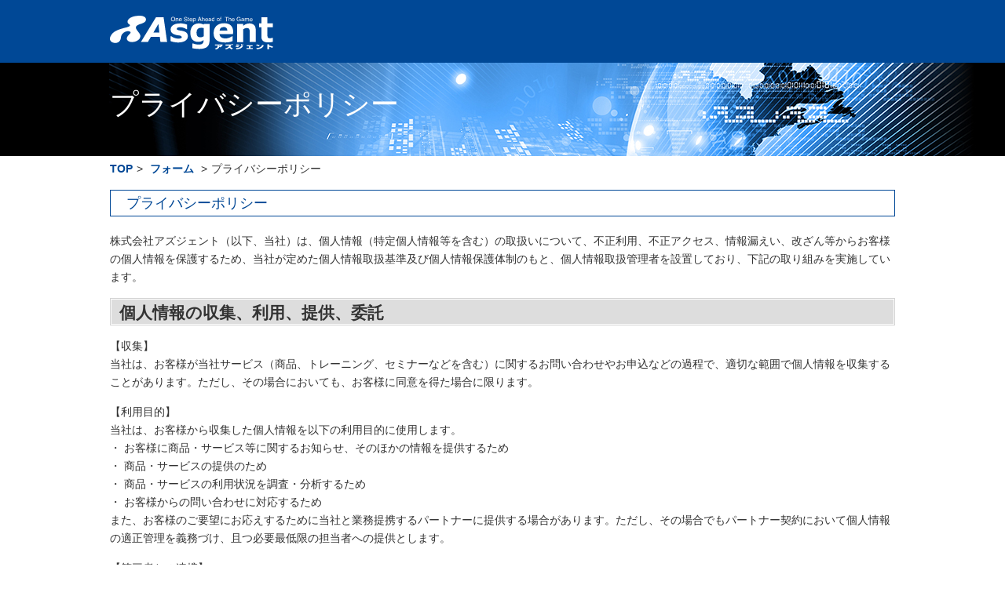

--- FILE ---
content_type: text/html
request_url: https://www.asgent.co.jp/contacts/index.html?form_no=90001&tc=/products/index.html
body_size: 17761
content:
<!DOCTYPE html>
<!--[if lt IE 7 ]><html class="nojs ie ie6" lang="ja"> <![endif]-->
<!--[if IE 7 ]><html class="nojs ie ie7" lang="ja"> <![endif]-->
<!--[if IE 8 ]><html class="nojs ie ie8" lang="ja"> <![endif]-->
<!--[if IE 9 ]><html class="nojs ie ie9" lang="ja"> <![endif]-->
<!--[if (gt IE 9)|!(IE)]><!--><html lang="ja" class="nojs"><!--<![endif]-->
<head prefix="og: http://ogp.me/ns# fb: http://ogp.me/ns/fb# article: http://ogp.me/ns/article#">
<link rel="stylesheet" href="/css/cookieconsent.css" media="print" onload="this.media='all'">
<link rel="stylesheet" href="/css/cookieconsent-custom.css" media="print" onload="this.media='all'">
<meta charset="utf-8">
<!--[if IE]>
<meta http-equiv="X-UA-Compatible" content="IE=edge,chrome=1">
<meta http-equiv="imagetoolbar" content="no">
<![endif]-->
<meta http-equiv="X-UA-Compatible" content="IE=edge,chrome=1">
<!-- Google Tag Manager -->
<script type="text/plain" data-cookiecategory="analytics">(function(w,d,s,l,i){w[l]=w[l]||[];w[l].push({'gtm.start':
new Date().getTime(),event:'gtm.js'});var f=d.getElementsByTagName(s)[0],
j=d.createElement(s),dl=l!='dataLayer'?'&l='+l:'';j.async=true;j.src=
'https://www.googletagmanager.com/gtm.js?id='+i+dl;f.parentNode.insertBefore(j,f);
})(window,document,'script','dataLayer','GTM-N9V65M8');</script>
<!-- End Google Tag Manager -->

  <title>プライバシーポリシー | フォーム - アズジェント</title>
  <meta name="description" content="プライバシーポリシー 株式会社アズジェント（以下、当社）は、個人情報（特定個人情...">
  
  


<meta name="author" content="">
<meta name="viewport" content="width=device-width,user-scalable=no">
<link rel="shortcut icon" href="/favicon.ico" />
<link rel="canonical" href="" />


<!-- ogp -->



<!-- css -->
<link rel="stylesheet" href="/css/font-awesome.min.css">
<link rel="stylesheet" type="text/css" media="all" href="/css/default.css" />
<link rel="stylesheet" type="text/css" media="all" href="/css/style1.css" />
<link rel="stylesheet" type="text/css" media="all" href="/css/style.css" />
<link rel="stylesheet" type="text/css" media="(max-width: 640px)" href="/css/mobile.css" />
<link rel="stylesheet" type="text/css" media="all" href="/css/second.css" />
<link rel="stylesheet" type="text/css" media="all" href="/css/index.css" />
<link rel="stylesheet" type="text/css" media="(max-width: 640px)" href="/css/index_mobile.css" />
<link rel="stylesheet" type="text/css" media="(max-width: 640px)" href="/css/index_mobile_2.css" />

<!-- js -->
<script type="text/javascript" src="/js/jquery-3.6.0.js"></script>
<script type="text/javascript" src="/js/jquery-migrate-3.3.2.min.js"></script>
<script type="text/javascript" src="/js/jquery.easing.1.3.js"></script>


</head>


<script type="text/javascript" src="/contacts/url_list.js?20200701"></script>
<body>
<!-- Google Tag Manager (noscript) -->
<noscript><iframe src="https://www.googletagmanager.com/ns.html?id=GTM-N9V65M8"
height="0" width="0" style="display:none;visibility:hidden" data-cookiecategory="analytics"></iframe></noscript>
<!-- End Google Tag Manager (noscript) -->
<div class="page" id="page">
<header class="header header-partner">
  <div class="headerInner clearfix padding80px">
    <p class="sitelogo"><a href="/">セキュリティ対策のアズジェント</a></p>
  </div>
</header><!-- /.header -->

<div class="container page-investor">
<div class="titleArea titleArea_partner">
  <h1><span>プライバシーポリシー</span></h1>
  </div><!-- /.titleArea -->

<ul class="topicPath inner">
<li><a href="/">TOP</a>&gt;</li>
<li><a href="https://www.asgent.co.jp/contacts/">フォーム</a>
&gt;</li><li>プライバシーポリシー</li>
</ul>

<div class="mainContent clearfix">
    <article id="content" class="noColumn content-contact">

    
      <!-- ↓↓左コンテンツここから↓↓  -->
    
    
      <section class="section">
        <h4 class="tc_710"><span>プライバシーポリシー</span></h4>
<div id="form_inner">
<p class="lh_m mb15">株式会社アズジェント（以下、当社）は、個人情報（特定個人情報等を含む）の取扱いについて、不正利用、不正アクセス、情報漏えい、改ざん等からお客様の個人情報を保護するため、当社が定めた個人情報取扱基準及び個人情報保護体制のもと、個人情報取扱管理者を設置しており、下記の取り組みを実施しています。</p>

<h3 class="td_600 mb15"><span>個人情報の収集、利用、提供、委託</span></h3>
<p class="lh_m mb15">【収集】<br />
当社は、お客様が当社サービス（商品、トレーニング、セミナーなどを含む）に関するお問い合わせやお申込などの過程で、適切な範囲で個人情報を収集することがあります。ただし、その場合においても、お客様に同意を得た場合に限ります。</p>

<p class="lh_m mb15">【利用目的】<br />
当社は、お客様から収集した個人情報を以下の利用目的に使用します。<br />
・	お客様に商品・サービス等に関するお知らせ、そのほかの情報を提供するため<br />
・	商品・サービスの提供のため<br />
・	商品・サービスの利用状況を調査・分析するため<br />
・	お客様からの問い合わせに対応するため<br />

また、お客様のご要望にお応えするために当社と業務提携するパートナーに提供する場合があります。ただし、その場合でもパートナー契約において個人情報の適正管理を義務づけ、且つ必要最低限の担当者への提供とします。
</p>

<p class="lh_m mb30">【第三者との連携】<br />
当社は、お客さまからあらかじめ同意を取得し、同意いただいた内容に基づき個人情報の第三者提供または個人情報の取扱いを第三者に委託することがあります。この場合、当社は、当該情報を適正に取り扱うと認められるものを選定し、委託契約において、安全管理措置、秘密保持、再委託の条件、委託契約終了時の個人情報の返却等その他の個人情報の取り扱いに関する事項について適正に定め、必要かつ適切な監督を実施します。<br />
当社は、外国にある第三者へ個人情報の提供を行う場合は、法令の定めに従い、同意の取得および情報提供等必要な措置を取ります。
当社は、当社が保有する個人情報を、個人を識別できない形 (匿名加工情報または統計情報) に加工した上で、第三者への提供を行うことがあります。
</p>

<h3 class="td_600 mb15"><span>個人情報の安全管理</span></h3>
<p class="lh_m mb30">当社は、個人情報への不正アクセス、紛失、改ざん、漏えい等を引き起こさないために、合理的な安全管理措置を実施します。<br />
関係する法令、ガイドラインおよびISMS (情報セキュリティマネジメントシステム) の枠組みを活用し、以下のとおり当社が保有する個人情報に係る安全管理措置を適切に実施します。<br /><br />
・基本方針の策定<br />
個人情報の適正な取扱いの確保について組織として取り組むために、基本方針を策定しています。<br /><br />
・個人データの取扱いに係る規律の整備<br />
個人データの取扱方法、責任者・担当者およびその任務等について取扱規程を策定しています。<br /><br />
・技術的・物理的安全管理措置<br />
個人情報へのアクセスの管理 (アクセス権限者の限定)、アクセス状況の監視体制 (アクセスログの長期保存等)、アクセス権限者の定期的な見直し、入退室管理等を実施します。<br />
外部からの不正アクセスの防止のための措置 (ファイアウォールの設置等) を実施します。<br /><br />
・組織的安全管理措置<br />
個人情報管理の責任者として、「情報セキュリティ責任者」を任命するとともに、個人情報の安全管理に関する従業者の責任と権限を明確に規定します。<br />
従業者 (派遣社員を含みます。) を監督するとともに、法や取扱規程に違反している事実またはかかる違反の兆候を把握した場合の責任者への報告連絡体制を整備します。<br />
安全管理に関する内部規程・マニュアルを定め、それらを従業者に遵守させるとともに、その遵守の状況についての適切な監査を実施し、継続して改善します。<br /><br />
・人的安全管理措置<br />
従業者に対して個人情報の安全管理に関する定期的な教育研修を実施します。
</p>


<h3 class="td_600 mb15"><span>取得した個人情報の正確性確保</span></h3>
<p class="lh_m mb30">当社は、取得した個人情報を更新する仕組みや体制のもと、情報を常に最新の状態に維持するように努めます。</p>


<h3 class="td_600 mb15"><span>法令およびその他の規範の遵守</span></h3>
<p class="lh_m mb30">当社は、個人情報の取扱いに関して、個人情報保護や通信の秘密に関する日本国の法令、その他のガイドラインや規範を遵守します。</p>



<h3 class="td_600 mb15"><span>Cookie（クッキー）について</span></h3>
<p class="lh_m mb30">当社では、サービス向上およびお客様により適したサービスを提供するため、Cookieを利用しています。Cookieを利用することにより、お客様がアクセスしたページやその回数などの情報を取得することができますが、これらの情報には、お客様ご自身の氏名や電話番号、メールアドレスといった個人を特定できる情報は含まれておりません。</p>
<p class="lh_m mb15">【当社で使用しているCookie（クッキー）の種類】</p>


<table style="width:100%;table-layout: fixed;word-break: break-all;word-wrap: break-all;">
<tr>
<td width="9%">Cookie名称</td>
<td width="11%">ツール提供者</td>	
<td width="10%">Cookieの種類</td>	
<td width="24%">取得情報の概要</td>	
<td width="24%">利用目的</td>
<td width="22%">設定変更方法等※</td>
</tr>
<tr>
<td>Google Analytics</td>
<td>Google Inc.	</td>
<td>分析用<br />クッキー</td>	
<td>ユーザーが閲覧したページに関するデータ（ページのURLなど）<br /><br />
詳細：<br />
<a href="https://developers.google.com/analytics/devguides/collection/analyticsjs/cookie-usage" target="_blank">https://developers.google.com/analytics/devguides/collection/analyticsjs/cookie-usage</a></td>
<td>利用状況把握、サービス向上検討：当サイトが提供するサービスの利用状況を把握することにより、サービス向上およびお客様の興味やニーズにより適したサービスを提供するための参考としてクッキーを利用します。</td>
<td>無効設定：<br />Google Analyticsオプトアウトアドオン<br /><br />
利用規約：<br />Google Analytics利用規約<br /><br />
プライバシーポリシー：<br />Googleプライバシーポリシー</td>
</tr>
<tr>
<td>Google</td>
<td>Google Inc.	</td>
<td>広告<br />クッキー</td>
<td>アプリ、ブラウザ、デバイス、アクティビティ、現在地情報など<br /><br />
詳細：<br />
<a href="https://policies.google.com/privacy?hl=ja#infocollect" target="_blank">https://policies.google.com/privacy?hl=ja#infocollect</a></td>
<td rowspan="2">Cookieを利用した広告配信：当社では広告配信事業者の広告サービス（ディスプレイ広告/リマーケティング/リターゲティング機能）を活用し、過去に当サイトを訪問された方が特定のページを訪問した際にお知らせ（広告）を配信しております。その際、当サイトの訪問履歴情報を取得するためにクッキーを利用します。</td>
<td>Googleオプトアウトページ<br />
<a href="https://adssettings.google.com/authenticated" target="_blank">https://adssettings.google.com/authenticated</a></td>
</tr>
<tr>
<td>Yahoo！</td>	
<td>ヤフー株式会社</td>
<td>広告<br />クッキー</td>
<td>ウェブサイトなどの訪問・行動履歴情報<br /><br />
詳細：<br />
<a href="https://btoptout.yahoo.co.jp/optout/index.html" target="_blank">https://btoptout.yahoo.co.jp/optout/index.html</a></td>	
<td>Yahoo！オプトアウトページ<br />
<a href="https://btoptout.yahoo.co.jp/optout/preferences.html" target="_blank">https://btoptout.yahoo.co.jp/optout/preferences.html</a></td>
</tr>
</table>

<p class="lh_m mb15 mt10">※当サイトが使用するCookie（クッキー）を無効化するには、各ツール提供企業のオプトアウトページ、または利用するブラウザの設定からお客様自身で無効化することにより、個別にCookie（クッキー）の利用を停止することができます。ブラウザの変更、Cookieの削除および新しいPCへ変更を行なった場合には再度設定が必要となることがありますので、あらかじめご了承ください。
なお、Cookie（クッキー）の利用を停止した場合でも本サイトの閲覧に大きな支障を来すことはございません。ブラウザの設定方法は各ソフトのヘルプページもしくは製造元へお問い合わせください。
</p>








<h3 class="td_600 mb15"><span>個人情報の取扱いに関する連絡先</span></h3>
<p class="lh_m mb15">当社サービスに関するご案内を希望されない場合や当社の個人情報の開示、訂正、削除、または取扱に関する苦情・相談及びお問合せがございましたら、<a href="mailto:info@asgent.co.jp">info@asgent.co.jp</a>までご連絡ください。ご本人様の確認を行ったうえで、合理的な範囲内ですみやかに対応いたします。</p>

<p class="lh_m">【個人情報に関するお問合せ・苦情窓口】</p>
<p class="lh_m mb30 ml25">株式会社アズジェント<br />
〒104-0044 東京都中央区明石町6番4号 ニチレイ明石町ビル<br />
e-mail：<a href="mailto:info@asgent.co.jp">info@asgent.co.jp</a></p>

<p class="lh_m">【個人情報取扱事業者の名称および住所ならびに代表者の氏名】</p>
<p class="lh_m mb30 ml25">株式会社アズジェント<br />
〒104-0044 東京都中央区明石町6番4号 ニチレイ明石町ビル<br />
代表取締役社長：杉本&#63964;洋</p>


<h3 class="td_600 mb15"><span>個人情報保護方針の変更、改訂</span></h3>
<p class="lh_m mb30">本個人情報保護方針の内容を変更、改訂した場合は、当Webサイトにて通達いたします。</p>

<ul class="form_btn">
<li><input type="button" value="同意する" onClick="return select_type()" /></li>
<li><input type="button" value="同意しない" onClick="location.href='policy-qa.html'" /></li>
</ul>
      </section>
      
      
      <!-- ↑↑左コンテンツここまで↑↑  -->
      </article>
      <!-- /#content -->
  </div><!-- /.mainContent -->
</div><!-- /.container -->
</div><!-- /.container -->
<footer class="footer">
  <div class="inner clearfix">
    <nav class="f-siteMap clearfix">
      <div class="fNav">
        <ul>
          <li><a href="/solutions/">ソリューション</a></li>
        </ul>
        <ul>
          <li><a href="/services/">セキュリティサービス</a></li>
        </ul>
        <ul>
          <li><a href="/products/">セキュリティ商品</a></li>
        </ul>
      </div><!-- /.fNav -->

      <div class="fNav">

        <ul>
          <li><a href="/seminar/">セミナー</a></li>
        </ul>

        <ul>
          <li><a href="/Maintenance/">サポート</a></li>
        </ul>
      </div><!-- /.fNav -->



      <div class="fNav">
        <ul>
          <li><a href="/company/">会社概要</a></li>
        </ul>
        <ul>
          <li><a href="/press/">プレスリリース</a></li>
        </ul>
        <ul>
          <li><a href="/Investor/">投資家向け情報</a></li>
        </ul>
      </div><!-- /.fNav -->
      <div class="fNav">
        <ul>
          <li><a href="/recruit/" target="_new">採用情報</a></li>
        </ul>
        <ul>
          <li><a href="https://www.policyalliance.com/" target="_blank">セキュリティポリシーアライアンス</a></li>
        </ul>

      </div><!-- /.fNav -->


    </nav><!-- /nav -->
  </div><!-- /.inner -->

  <div class="copyright clearfix">
    <div class="inner clearfix">
      <ul>
        <li><a href="/company/">会社情報</a></li>
        <li><a href="/sitemap/">サイトマップ</a></li>
        <li><a href="/privacypolicy.html">プライバシーポリシー</a></li>
        <li><a href="/contacts/index.html?form_no=619">お問合せ</a></li>
      </ul>
      <p>Copyright&copy;&nbsp;Asgent, Inc. All Rights Reserved.</p>
    </div>
  </div><!-- /.copyright -->
</footer><!-- /.footer -->
<div class="pagetop"><a href="#page"><img src="/img/common/btn-pagetop.svg" alt=""></a></div>


</div>

<script type="text/javascript" src="/js/css_browser_selector.js"></script>
<script type="text/javascript" src="/js/fixHeight.js"></script>
<script type="text/javascript" src="/js/function.js"></script>
<script type="text/javascript" src="/js/cookieconsent.js"></script>
<script type="text/javascript" src="/js/cookieconsent-init.js"></script>

</body>
</html>



--- FILE ---
content_type: text/css
request_url: https://www.asgent.co.jp/css/default.css
body_size: 3210
content:
@charset "UTF-8";
/*! normalize.css v2.0.1 | MIT License | git.io/normalize */
article, aside, details, figcaption, figure, footer, header, hgroup, nav, section, summary {
  display: block;
}

audio, canvas, video {
  display: inline-block;
}

audio:not([controls]) {
  display: none;
  height: 0;
}

[hidden] {
  display: none;
}

html {
  -ms-text-size-adjust: 100%;
  -webkit-text-size-adjust: 100%;
  font-family: sans-serif;
}

a:focus {
  outline: none;
}

a:active, a:hover {
  outline: none;
}

h1 {
  font-size: 2em;
}

abbr[title] {
  border-bottom: 1px dotted;
}

b, strong {
  font-weight: 700;
}

dfn {
  font-style: italic;
}

mark {
  background: #ff0;
  color: #000;
}

code, kbd, pre, samp {
  /* font-family: monospace, serif; */
  font-family: monospace, sans-serif;
  font-size: 1em;
}

pre {
  white-space: pre-wrap;
  word-wrap: break-word;
}

q {
  quotes: \201C \201D \2018 \2019;
}

small {
  font-size: 80%;
}

sub, sup {
  font-size: 75%;
  line-height: 0;
  position: relative;
  vertical-align: baseline;
}

sup {
  top: -.5em;
}

sub {
  bottom: -.25em;
}

img {
  border: 0;
  max-width: 100%;
}

svg:not(:root) {
  overflow: hidden;
}

fieldset {
  border: 1px solid silver;
  margin: 0 2px;
  padding: .35em .625em .75em;
}

button, input, select, textarea {
  font-family: inherit;
  font-size: 100%;
  margin: 0;
}

button, input {
  line-height: normal;
}

button, html input[type=button],
input[type=reset], input[type=submit] {
  -webkit-appearance: button;
  cursor: pointer;
}

button[disabled], input[disabled] {
  cursor: default;
}

input[type=checkbox], input[type=radio] {
  box-sizing: border-box;
  padding: 0;
}

input[type=search] {
  -moz-box-sizing: content-box;
  -webkit-appearance: textfield;
  -webkit-box-sizing: content-box;
  box-sizing: content-box;
}

input[type=search]::-webkit-search-cancel-button, input[type=search]::-webkit-search-decoration {
  -webkit-appearance: none;
}

textarea {
  overflow: auto;
  vertical-align: top;
}

table {
  border-collapse: collapse;
  border-spacing: 0;
}

body, figure {
  margin: 0;
}

legend, button::-moz-focus-inner, input::-moz-focus-inner {
  border: 0;
  padding: 0;
}

/* ----------------------------------------------------*/
/*\*/
/* IE6 */
* html body {
  background: url(null) fixed;
  filter: expression('');
}

/* IE7 */
*:first-child + html body {
  filter: expression('');
}

/*	追加 reset */
ol, ul {
  list-style: none;
  padding: 0;
  margin: 0;
}

img {
  vertical-align: top;
  font-size: 0;
  line-height: 0;
}

/* Global */
* {
  margin: 0;
  padding: 0;
}

/*-----------------------------------
 *	Module CSS
 *----------------------------------*/
.clear {
  clear: both;
}

/*	clearfix
------------------------------------*/
.clearfix:after {
  content: "";
  display: block;
  height: 0;
  clear: both;
  visibility: hidden;
}

/* Hides from IE-mac \*/
* html .clearfix {
  height: 1%;
}

.clearfix {
  display: block;
}

/*	alpha
------------------------------------*/
a.alpha:hover img {
  opacity: 0.7;
  filter: alpha(opacity=70);
  -ms-filter: "alpha(opacity=70)";
}


div#contents p.sign {
	text-align: right;
	margin-bottom: 18px;
	line-height: 1.5;
}

div#form_inner .form_btn {
    text-align: center;
    list-style: none;
}

div#form_inner .form_btn li {
    display: inline;
    padding: 0 15px;
}



--- FILE ---
content_type: text/css
request_url: https://www.asgent.co.jp/css/style1.css
body_size: 8850
content:
@charset "UTF-8";
/* ===================================================================
CSS information
 file name  :  style.css
 style info :  細かいマージンやフォント関連の汎用的なスタイルをまとめたCSS
=================================================================== */
/*----------------------------------------------------------------------------------
		 								マージン関連
------------------------------------------------------------------------------------*/
.mt05 {
  margin-top: 5px !important;
}

.mt10 {
  margin-top: 10px !important;
}

.mt15 {
  margin-top: 15px !important;
}

.mt20 {
  margin-top: 20px !important;
}

.mt25 {
  margin-top: 25px !important;
}

.mt30 {
  margin-top: 30px !important;
}

.mt35 {
  margin-top: 35px !important;
}

.mt40 {
  margin-top: 40px !important;
}

.mt45 {
  margin-top: 45px !important;
}

.mt50 {
  margin-top: 50px !important;
}

.mb05 {
  margin-bottom: 5px !important;
}

.mb10 {
  margin-bottom: 10px !important;
}

.mb15 {
  margin-bottom: 15px !important;
}

.mb20 {
  margin-bottom: 20px !important;
}

.mb25 {
  margin-bottom: 25px !important;
}

.mb30 {
  margin-bottom: 30px !important;
}

.mb35 {
  margin-bottom: 35px !important;
}

.mb40 {
  margin-bottom: 40px !important;
}

.mb45 {
  margin-bottom: 45px !important;
}

.mb50 {
  margin-bottom: 50px !important;
}

.ml05 {
  margin-left: 5px !important;
}

.ml10 {
  margin-left: 10px !important;
}

.ml15 {
  margin-left: 15px !important;
}

.ml20 {
  margin-left: 20px !important;
}

.ml25 {
  margin-left: 25px !important;
}

.ml30 {
  margin-left: 30px !important;
}

.ml35 {
  margin-left: 35px !important;
}

.ml40 {
  margin-left: 40px !important;
}

.ml45 {
  margin-left: 45px !important;
}

.ml50 {
  margin-left: 50px !important;
}

.mr05 {
  margin-right: 5px !important;
}

.mr10 {
  margin-right: 10px !important;
}

.mr15 {
  margin-right: 15px !important;
}

.mr20 {
  margin-right: 20px !important;
}

.mr25 {
  margin-right: 25px !important;
}

.mr30 {
  margin-right: 30px !important;
}

.mr35 {
  margin-right: 35px !important;
}

.mr40 {
  margin-right: 40px !important;
}

.mr45 {
  margin-right: 45px !important;
}

.mr50 {
  margin-right: 50px !important;
}

/*----------------------------------------------------------------------------------
		 								パディング関連
------------------------------------------------------------------------------------*/
.pt05 {
  padding-top: 5px !important;
}

.pt10 {
  padding-top: 10px !important;
}

.pt15 {
  padding-top: 15px !important;
}

.pt20 {
  padding-top: 20px !important;
}

.pt25 {
  padding-top: 25px !important;
}

.pt30 {
  padding-top: 30px !important;
}

.pt35 {
  padding-top: 35px !important;
}

.pt40 {
  padding-top: 40px !important;
}

.pt45 {
  padding-top: 45px !important;
}

.pt50 {
  padding-top: 50px !important;
}

.pb05 {
  padding-bottom: 5px !important;
}

.pb10 {
  padding-bottom: 10px !important;
}

.pb15 {
  padding-bottom: 15px !important;
}

.pb20 {
  padding-bottom: 20px !important;
}

.pb25 {
  padding-bottom: 25px !important;
}

.pb30 {
  padding-bottom: 30px !important;
}

.pb35 {
  padding-bottom: 35px !important;
}

.pb40 {
  padding-bottom: 40px !important;
}

.pb45 {
  padding-bottom: 45px !important;
}

.pb50 {
  padding-bottom: 50px !important;
}

.pl05 {
  padding-left: 5px !important;
}

.pl10 {
  padding-left: 10px !important;
}

.pl15 {
  padding-left: 15px !important;
}

.pl20 {
  padding-left: 20px !important;
}

.pl25 {
  padding-left: 25px !important;
}

.pl30 {
  padding-left: 30px !important;
}

.pl35 {
  padding-left: 35px !important;
}

.pl40 {
  padding-left: 40px !important;
}

.pl45 {
  padding-left: 45px !important;
}

.pl50 {
  padding-left: 50px !important;
}

.pr05 {
  padding-right: 5px !important;
}

.pr10 {
  padding-right: 10px !important;
}

.pr15 {
  padding-right: 15px !important;
}

.pr20 {
  padding-right: 20px !important;
}

.pr25 {
  padding-right: 25px !important;
}

.pr30 {
  padding-right: 30px !important;
}

.pr35 {
  padding-right: 35px !important;
}

.pr40 {
  padding-right: 40px !important;
}

.pr45 {
  padding-right: 45px !important;
}

.pr50 {
  padding-right: 50px !important;
}

/*----------------------------------------------------------------------------------
		 								回り込み（画像等で使用）
------------------------------------------------------------------------------------*/
.float_r {
  float: right;
  margin: 0 0 15px 15px !important;
}

.float_l {
  float: left;
  margin: 0 15px 15px 0 !important;
}

/*----------------------------------------------------------------------------------
		 								インライン要素の縦位置（テーブルのセルなどで使用）
------------------------------------------------------------------------------------*/
.valign_top {
  vertical-align: top !important;
}

.valign_middle {
  vertical-align: middle !important;
}

.valign_bottom {
  vertical-align: bottom !important;
}

/*----------------------------------------------------------------------------------
		 								テキスト関連
------------------------------------------------------------------------------------*/
.align_right {
  text-align: right !important;
}

.align_center {
  text-align: center !important;
}

.align_left {
  text-align: left !important;
}

/*----------------------------------------------------------------------------------
		 								フォント関連
------------------------------------------------------------------------------------*/
/*----------------------
フォントサイズ
----------------------*/
.txt10 {
  font-size: 1rem !important;
}

.txt12 {
  font-size: 1.2rem !important;
}

.txt14 {
  font-size: 1.4rem !important;
}

.txt16 {
  font-size: 1.5rem !important;
}

.txt18 {
  font-size: 1.8rem !important;
}

/*----------------------
フォントの太さ
----------------------*/
.bold {
  font-weight: bold !important;
}

/*----------------------
行間
----------------------*/
.lh_s {
  line-height: 1.2 !important;
}

.lh_m {
  line-height: 1.7 !important;
}

.lh_l {
  line-height: 1.9 !important;
}

/*--------------------
※印等で使うスタイル
---------------------*/
.kome {
  font-size: 1.2rem;
  line-height: 1.5 !important;
}

/*----------------------
テキストの色
----------------------*/
.txt_red {
  color: #ff0000 !important;
}

.txt_blue {
  color: #004795 !important;
}

.txt_orange {
  color: #eb5e01 !important;
}

#contents a.noline {
  color: #1b7cbc;
  text-decoration: none;
}

#contents a.noline:hover {
  color: #89c5ec;
  text-decoration: none;
}


ul.detail_list3 li p.new {
    padding-right: 35px !important;
    background: url(/images/common/icon_new_pink.gif) right 0 no-repeat;
}
ul.detail_list3 li p.seminar_data {
    line-height: 1.4;
    /* display: inline; */
    padding: 1px 0 1px;
    margin-bottom: 3px;
}

li.li-02-04-01 {
    background-repeat: no-repeat;
    /* background-position: left; */
    padding-left: 60px !important;
    min-height: 60px;
    /* vertical-align: middle; */
    display: inline-block; 
}
li.li-02-04-01-01 {
    background-image: url( /img/products/check/software_blade/icon-sb-02.jpg );
}
li.li-02-04-01-02 {
    background-image: url( /img/products/check/software_blade/icon-sb-05.jpg );
}
li.li-02-04-01-03 {
    background-image: url( /img/products/check/software_blade/icon-sb-07.jpg );
}
li.li-02-04-01-04 {
    background-image: url( /img/products/check/software_blade/icon-sb-06.jpg );
}

.sideNav .sideChildNav span {
    font-size: 1.2rem;
}

.tag-ir {
    background: green !important;
}

ul.bnr_list li {
	padding: 10px 0 0 0;
}
ul.bnr_list li p {
	font-size: 8px;
	text-align: center;
	line-height: 1.5;
	padding: 5px 0 0 0;
	margin: 0 0 0 0;
}

ul.detail_list10 {
/*
    margin: 0 0 1px;
    padding: 0 0 0 10px;
    background: url('/img/common/arw-gray.svg') left 8px no-repeat !important; 
    background: none;
    background-size: 6px auto;
*/
    font-weight: normal;
}


ul.detail_list10 li {
    margin: 10px 10px 10px 10px;
/*
    padding: 10px 10px 10px 10px;
    background: url('/img/common/arw-gray.svg') left 8px no-repeat !important;
    background-size: 6px auto; 
*/
}

ul.detail_list10 li:before {
    /* background: none; */
    background: url('/img/common/arw-gray.svg') left 8px no-repeat !important;
    background-size: 6px auto; 
    margin: -6px 0 0 -10px;
/*
    padding: 10px 10px 10px 10px;
*/
}

p.text-error {
    color: red;
}

img.no-top-margin {
    margin-top: 5px !important;
}

.form_list {
    _zoom: 1;
    overflow: hidden;
    margin: 0 0 15px;
}
.form_list li {
    position: relative;
    /* margin: 0 0 18px; */
    padding: 0 27px 1px;
    /* border-bottom: 1px solid #cbcbcb; */
}
.form_list li:before {
    position: absolute;
    top: 3px;
    left: 0;
    content: '';
    display: block;
    width: 15px;
    height: 15px;
    background: #004896;
}


.padding80px {
    height: 80px;
}



--- FILE ---
content_type: text/css
request_url: https://www.asgent.co.jp/css/style.css
body_size: 71439
content:
@charset "UTF-8";
/* =====================================
	全体設定
===================================== */
a {
  color: #333;
  text-decoration: none;
}

a:hover {
  text-decoration: underline;
}

html, body {
  position: relative;
  min-height: 100%;
}

html {
  font-size: 10px;
}

/* =====================================
	body
===================================== */
body {
  color: #333333;
  line-height: 1.7;
  font-size: 1.4rem;
  font-family: Meiryo, メイリオ, "Hiragino Kaku Gothic ProN", "ヒラギノ角ゴ ProN W3", sans-serif;
}

.page {
  position: relative;
  box-sizing: border-box;
  -webkit-box-sizing: border-box;
  -moz-box-sizing: border-box;
}

/* =====================================
	header
===================================== */
.headerNav nav,
.headerInner {
  width: 1000px;
  margin: 0 auto;
}

.headerInner {
  position: relative;
}

.sitelogo a {
  display: inline-block;
  text-indent: -9999px;
  background: url('../img/common/logo-asgent.svg?1456903965') left top no-repeat;
  height: 44px;
  width: 208px;
}

.spHeaderNav {
  display: none;
}

.headerNav {
  padding: 8px 0;
  background-color: #e6e6e6;
  text-align: right;
  font-size: 1.3rem;
  line-height: 1;
}
.headerNav form {
  display: inline-block;
  border: 1px solid #cbcbcb;
  background: #fff;
  margin-right: 20px;
}
.headerNav form input {
  border: 0;
  vertical-align: middle;
}
.headerNav form input[type="submit"] {
  background: url('/img/common/icn-search.svg?1456904005') center center no-repeat #004896;
  text-indent: -9999px;
  width: 25px;
  height: 25px;
}
.headerNav form input[type="text"] {
  padding: 2px 4px;
  width: 200px;
  outline: none;
/*  border: 1px solid rgb(126, 157, 185); */
  padding: 2px;
  background: url("https://www.google.com/cse/intl/ja/images/google_custom_search_watermark.gif") no-repeat scroll left center rgb(255, 255, 255);
}
.headerNav ul {
  display: inline-block;
  vertical-align: baseline;
}
.headerNav ul li, .headerNav ul a {
  display: inline-block;
}
.headerNav ul li {
  padding-left: 8px;
}
.headerNav ul a {
  color: #004795;
}

.sitelogo, .gNav {
  float: left;
}

.sitelogo {
  margin: 20px 30px 0 0;
  line-height: 1;
}

.navToggle {
  display: none;
}

.gNav {
  width: calc( 100% - 238px );
}
.gNav ul {
  float: left;
}
.gNav ul li {
  float: left;
  text-align: center;
}
.gNav ul .parentNav {
  display: block;
  width: 120px;
  height: 80px;
  padding: 22px 0;
  line-height: 1.3;
  box-sizing: border-box;
  -webkit-box-sizing: border-box;
  -moz-box-sizing: border-box;
}
.gNav ul .parentNav:hover, .gNav ul .parentNav.current, .gNav ul .parentNav.currentNav {
  color: #fff;
  background: #004896;
  text-decoration: none;
}
.gNav ul .line-1 {
  padding: 30px 0;
}
.gNav .spGnav {
  display: none;
}
.gNav .childNav {
  display: none;
  position: absolute;
  z-index: 10000;
  top: 80px;
  left: 0;
  width: 100%;
  padding: 27px 40px 5px;
  background: #fff;
  border: 2px solid #004896;
  box-sizing: border-box;
  -webkit-box-sizing: border-box;
  -moz-box-sizing: border-box;
}
.gNav .childNav li {
  float: left;
  width: calc( ( 100% - 20px * 3 ) / 4 );
  padding: 0 0 0 20px;
  /* margin: 0 20px 20px 0; */ /* 20160527 */
  /* margin: 0 0px 20px 0; */ /* 20161212 */
  margin: 0 0px 10px 0;
  text-align: left;
  background: url('../img/common/arw-cir-blue.svg?1456904506') left 3px no-repeat;
  background-size: 16px auto;
  box-sizing: border-box;
  -webkit-box-sizing: border-box;
  -moz-box-sizing: border-box;
}
.gNav .childNav li:nth-of-type(4n) {
  margin-right: 0;
}
.gNav .childNav li.short {
  width: 140px;
}
.gNav .childNav a {
  color: #004795;
}
.gNav .child_3 li {
  width: calc( ( 100% - 20px * 2 ) / 3 );
}
.gNav .child_3 li:nth-of-type(4n) {
  /* margin-right: 20px; *//* 20160527 */
  margin-right: 0px;
}
.gNav .child_3 li:nth-of-type(3n) {
  margin-right: 0px;
}
.gNav .child_5 li {
  width: calc( ( 100% - 20px * 4 ) / 5 );
}
.gNav .child_5 li:nth-of-type(5n) {
  margin-right: 0px;
}
.gNav .child_5 li:nth-of-type(4n) {
  margin-right: 20px;
}
.gNav .child_5 li:nth-of-type(3n) {
  margin-right: 20px;
}
.gNav .contactNav {
  float: right;
}
.gNav .contactNav a {
  display: inline-block;
  height: 80px;
  padding: 45px 20px 15px;
  background: url('../img/common/icn-mail.svg?1456905385') center 18px no-repeat #969696;
  color: #fff;
  text-decoration: none;
  box-sizing: border-box;
  -webkit-box-sizing: border-box;
  -moz-box-sizing: border-box;
}
.gNav .contactNav a:hover {
  filter: progid:DXImageTransform.Microsoft.Alpha(Opacity=70);
  opacity: 0.7;
}

/* =====================================
  パートナーページヘッダ
===================================== */
.header-partner {
  background: #004896;
}
.header-partner .sitelogo a {
  background-image: url('../img/common/logo-asgent-white.svg?1461590653');
}
.header-partner .gNav .contactNav a {
  background-color: #5a74b1;
}

/* =====================================
	contents
===================================== */
.titleArea {
  background: url('../img/solution/bg-title.jpg?1456994003') center top no-repeat #1977b8;
  min-height: 119px;
}
.titleArea h1 {
  width: 1000px;
  margin: 0 auto;
  padding: 30px 0 20px;
  color: #fff;
  font-weight: normal;
  font-size: 1.8rem;
  line-height: 1.3;
}
.titleArea h1 span {
  display: block;
  font-size: 3.6rem;
}

.line-1-title h1 {
  padding-top: 40px;
}

.lowerTitleArea {
  margin: 0 0 10px;
  padding: 18px 0 15px;
  background: #e6e6e6;
  font-size: 2.8rem;
  line-height: 1;
  color: #004795;
}

.topicPath {
  padding: 5px 0;
}
.topicPath li {
  padding: 0 5px 0 0;
  display: inline-block;
}
.topicPath a {
  display: inline-block;
  padding: 0 5px 0 0;
  font-weight: bold;
  color: #004896;
}

.subTitleArea, .itemTitleArea {
  margin: 0 0 15px;
  padding: 15px 0;
  background: #e6e6e6;
  overflow: hidden;
  *zoom: 1;
}
.subTitleArea h2, .itemTitleArea h2 {
  font-size: 2.2rem;
  line-height: 1.2;
  padding: 10px 0 0;
  color: #004795;
}
.subTitleArea span, .itemTitleArea span {
  display: block;
  font-size: 3.6rem;
  font-weight: normal;
  letter-spacing: 0.05em;
}
.subTitleArea img, .itemTitleArea img {
  /* margin-top: -10px; */
  margin-top: -5px; 
  float: left;
  margin-right: 20px;
}

.itemTitleArea {
  padding-top: 20px;
  margin-bottom: 0;
}
.itemTitleArea h2 span {
  margin: 26px 0 0;
}
.itemTitleArea h2 span strong {
  display: block;
  font-size: 2rem;
  font-weight: normal;
}
.itemTitleArea h2 span strong.subtitle {
  font-size: 3rem;
}
.itemTitleArea h2 span.subtitle {
  display: inline;
  font-size: 2.4rem;
  vertical-align: middle;
}
.itemTitleArea .inner {
  overflow: hidden;
  *zoom: 1;
  position: relative;
}
.itemTitleArea .btns {
  position: absolute;
  bottom: 0;
  left: 0;
  padding-left: 260px;
  font-size: 1.6rem;
  line-height: 1;
}
.itemTitleArea .btn-large {
  width: 240px;
  margin: 10px 10px 0 0;
}
.itemTitleArea .btn-large:last-child {
  margin-right: 0;
}
.itemTitleArea .btns-4 {
  width: auto;
  left: inherit;
  right: 0;
  padding: 0;
}
.itemTitleArea .btns-4 .btn-large {
  width: 180px;
  margin-right: 5px;
  padding: 12px 35px 12px 7px;
  font-size: 1.5rem;
}

.leadText {
  padding: 0 0 15px;
}
.leadText .more {
  display: inline-block;
  margin: 5px 0 0;
}

#content, #contents {
  float: right;
  width: 760px;
  padding: 0 0 60px;
  margin-top: 20px;
}

/*----------------------------------------------------------------------------------
20180501_サポートページレイ変_ここから
------------------------------------------------------------------------------------*/
#contents-maintenance {
  /* width: 1000px; */ /* 20210327 */
  padding: 0 0 60px;
  margin-top: 20px;
}
/*----------------------------------------------------------------------------------
_ここまで
------------------------------------------------------------------------------------*/

.noColumn {
  float: none !important;
  width: 100% !important;
  margin-top: 0px !important;
}
.noColumn .section {
  width: 1000px;
}

.inner {
  width: 1000px;
  margin: 0 auto;
}
.inner .inner {
  width: 100%;
}

/* =====================================
	sidebar
===================================== */
#sidebar {
  float: left;
  width: 200px;
  padding: 0 0 50px;
  margin-top: 20px;
}

.sideNav {
  padding: 0 0 30px;
}
.sideNav a {
  position: relative;
  display: block;
  padding: 12px 20px 10px;
  background: #8c97c6;
  color: #fff;
  font-size: 1.6rem;
  border-bottom: 1px solid #fff;
  box-sizing: border-box;
  -webkit-box-sizing: border-box;
  -moz-box-sizing: border-box;
}
.sideNav a:before {
  position: absolute;
  top: 50%;
  left: 0;
  display: block;
  content: '';
  height: 8px;
  width: 8px;
  margin-top: -4px;
  background: #004896;
}
.sideNav a:hover {
  background: #004896;
  text-decoration: none;
}
.sideNav a:hover:before {
  background: #fff;
}
.sideNav .current a {
  background: #004896;
  text-decoration: none;
}
.sideNav .current a:before {
  background: #fff;
}
.sideNav .current .sideChildNav {
  display: block;
}
.sideNav .sideChildNav {
  display: none;
}
.sideNav .sideChildNav a {
  padding: 8px 20px 6px;
  background: #e6e6e6;
  color: #666;
  font-size: 1.4rem;
}
.sideNav .sideChildNav a:before {
  display: none;
}
.sideNav .sideChildNav a:hover {
  background: #d2d5e9;
}
.sideNav .sideChildNav .current a {
  background: #d2d5e9;
}

.sideBanner .jasdaq {
  text-align: center;
}
.sideBanner .jasdaq span {
  position: relative;
  display: block;
  padding: 15px 0;
  font-size: 1.6rem;
  line-height: 1;
  background: #073b2f;
}
.sideBanner .jasdaq span:after {
  position: absolute;
  top: 50%;
  right: 20px;
  display: block;
  content: '';
  width: 6px;
  height: 12px;
  margin-top: -6px;
  background: url('../img/common/arw-white-large.svg?1459912568') center center no-repeat;
  background-size: auto 100%;
}
.sideBanner .jasdaq a {
  color: white;
}
.sideBanner .jasdaq a:hover {
  text-decoration: none;
}
.sideBanner .jasdaq a:hover span {
  background: rgba(7, 59, 47, 0.7);
}
.sideBanner .jasdaq strong {
  display: block;
  background: #fff;
  color: #333;
  font-size: 1rem;
  font-weight: normal;
}

/* =====================================
	components 共通
===================================== */
.keyImage {
  text-align: center;
}

.sectionWrapper {
  margin: 40px 0 0;
  border-top: 1px dashed #969696;
}
.sectionWrapper header h3 {
  font-size: 2.4rem;
}

.section {
  margin: 0 auto;
}

h2 {
  color: #004795;
  font-size: 2.4rem;
}

h3 {
  color: #004795;
  font-size: 1.8rem;
}

h5 {
  font-size: 1.8rem;
}

h6 {
  font-size: 1.6rem;
}

.obi {
  padding: 5px 10px 0;
  font-size: 2.4rem;
  background: #e6e6e6;
}

.obi-blue {
  padding: 3px 10px 0;
  background: #d2d5e9;
}

ol {
  counter-reset: number;
  list-style: none;
}
ol > li {
  margin: 0 0 15px;
  position: relative;
}
ol > li:before {
  float: left;
  display: inline-block;
  position: relative;
  top: inherit;
  left: inherit;
  width: 30px;
  height: 30px;
  padding-top: 1px;
  margin: 0 10px 5px 0;
  color: #fff;
  background: #004896;
  text-align: center;
  font-size: 1.8rem;
  box-sizing: border-box;
  -webkit-box-sizing: border-box;
  -moz-box-sizing: border-box;
  counter-increment: number;
  content: counter(number);
}
ol > li strong {
  display: inline-block;
  margin: 0 0 8px;
  font-size: 1.8rem;
}
ol > li > strong {
  color: #000;
}
ol > li p {
  margin: 0 0 10px;
}
ol > li p strong {
  font-size: 1.4rem;
  margin: 5px 0 0;
}
ol ul {
  margin: 10px 0;
}
ol ul li strong {
  font-size: 1.4rem;
}
ol ol {
  margin: 10px 0 !important;
}
ol ol li {
  margin: 0 0 0 20px !important;
  padding: 0;
  list-style-type: decimal;
}
ol ol li:before {
  display: none;
}

.number li {
  margin: 0 0 3px 20px !important;
  list-style-type: decimal;
}
.number li:before {
  display: none;
}

/*  四角つきul
===================================== */
.hasPoint li {
  position: relative;
  margin: 0 0 8px;
}
.hasPoint li strong:before {
  display: inline-block;
  content: '■';
  width: auto;
  height: auto;
  margin: 0;
  padding: 0;
  color: #333;
  font-size: 1.4rem;
  background: none;
}

.list li {
  margin: 0 0 10px;
}

/*  取り寄せ中テキスト
===================================== */
.upComing {
  display: inline-block;
  text-align: center;
  background: #ccc;
  font-size: 1.2rem;
  padding: 7px 20px 5px;
  min-width: 110px;
  box-sizing: border-box;
  -webkit-box-sizing: border-box;
  -moz-box-sizing: border-box;
}

/*  右寄せテキスト
===================================== */
.alignRight {
  text-align: right !important;
}

/*  左寄せテキスト
===================================== */
.alignLeft {
  text-align: left !important;
}

/*  中央寄せテキスト
===================================== */
.alignCenter {
  text-align: center !important;
}

/*  右寄せブロック
===================================== */
.fl-right {
  float: right;
  margin: 0 0 10px 22px;
}

/*  左寄せブロック
===================================== */
.fl-left {
  float: left;
  margin: 0 22px 10px 0;
}

/*  中央寄せブロック
===================================== */
.fl-none {
  display: block;
  margin-top: 15px;
  margin-left: auto !important;
  margin-right: auto !important;
}

/*  サブタイトル
===================================== */
.subTitle {
  display: inline-block;
  margin: 10px 0 0;
  font-size: 1.6rem;
  font-weight: bold;
}

/*  フォント16px
===================================== */
.font-16 {
  font-size: 1.6rem;
}

/*  ピンクテキスト
===================================== */
.font-pink {
  color: #db4c7d;
}

/*  青テキスト
===================================== */
.font-blue {
  color: #004795 !important;
}

.font-333 {
  color: #333 !important;
}

.font-green {
  color: #005a49;
}

.font-red {
  color: red;
}

/*  オレンジテキスト
===================================== */
.font-orange {
  color: #eb5e01 !important;
}

/*  注釈テキスト
===================================== */
.notes {
  font-size: 1.2rem;
}

/*  右寄せテキスト
===================================== */
.textaligh-right {
  text-align: right;
}

.pl-20 {
  padding-left: 20px;
}

/*  左右カラム 6:4
===================================== */
.clmn-6_4 .text {
  float: left;
  width: 620px;
}
.clmn-6_4 .text p {
  padding: 0;
}
.clmn-6_4 .text .moreinfo {
  margin: 10px 0 0;
}
.clmn-6_4 .imgArea {
  float: right;
  width: 360px;
}
.clmn-6_4 li strong {
  margin-top: 0 !important;
  line-height: 1.5;
}
.clmn-6_4 .panel {
  width: 53%;
  float: left;
  box-sizing: border-box;
  -webkit-box-sizing: border-box;
  -moz-box-sizing: border-box;
}
.clmn-6_4 .panel:nth-of-type(2n) {
  float: right;
  width: 47%;
}

/*  左右カラム 7:3
===================================== */
.clmn-7_3 .text {
  float: left;
  width: 68%;
}
.clmn-7_3 .text p {
  padding: 0;
}
.clmn-7_3 .text .moreinfo {
  margin: 10px 0 0;
}
.clmn-7_3 .imgArea {
  float: right;
  width: 30%;
}
.clmn-7_3 li strong {
  margin-top: 0 !important;
  line-height: 1.5;
}
.clmn-7_3 .panel {
  width: 65%;
  float: left;
  box-sizing: border-box;
  -webkit-box-sizing: border-box;
  -moz-box-sizing: border-box;
}
.clmn-7_3 .panel:nth-of-type(2n) {
  float: right;
  width: 32%;
}

/*  左右カラム 1:1
===================================== */
.clmn-2 .panel {
  float: left;
  width: 48.5%;
}
.clmn-2 .panel:nth-of-type(2n) {
  float: right;
}
.clmn-2 .text {
  float: left;
  width: 500px;
}
.clmn-2 .text p {
  padding: 0;
}
.clmn-2 .text .moreinfo {
  margin: 10px 0 0;
}
.clmn-2 .imgArea {
  float: right;
  width: 480px;
}
.clmn-2 li strong {
  margin-top: 0 !important;
  line-height: 1.5;
}

.clmn-3 .panel {
  float: left;
  width: calc( ( 100% - 40px ) / 3);
  margin-right: 20px;
  box-sizing: border-box;
  -webkit-box-sizing: border-box;
  -moz-box-sizing: border-box;
}
.clmn-3 .panel:nth-of-type(3n) {
  margin-right: 0;
}

.clmn-right .text {
  float: right;
}
.clmn-right .imgArea {
  float: left;
}

.text dl dt {
  margin-bottom: 5px;
  font-size: 1.6rem;
}
.text dl dd {
  margin-bottom: 10px;
}
.text dl dd:last-of-type {
  margin-bottom: 0;
}

.text-line {
  padding: 15px 20px;
  border: 1px solid #b3b3b3;
  box-sizing: border-box;
  -webkit-box-sizing: border-box;
  -moz-box-sizing: border-box;
}

/*  caption
===================================== */
.caption {
  margin: 10px 0 !important;
}

/*  商品リスト
===================================== */
.itemPanel {
  position: relative;
  margin: 0 0 10px;
  padding: 10px 20px;
  border: 1px solid #cbcbcb;
}
.itemPanel .text {
  width: 670px;
}
.itemPanel .imgArea {
  width: 260px;
}
.itemPanel .btns {
  display: block;
  position: absolute;
  bottom: 15px;
  right: 20px;
  text-align: center;
}
.itemPanel .btns .btn-small, .itemPanel .btns .page-company #contents .arrow_title.mt20.mb20.txt12 a, .page-company #contents .arrow_title.mt20.mb20.txt12 .itemPanel .btns a {
  padding-left: 15px;
  min-width: 120px;
  margin-left: 10px;
}

/*  ページ内リンク装飾なし
===================================== */
.anchorLink {
  padding: 0 0 10px;
}
.anchorLink li {
  position: relative;
  display: inline-block;
  padding: 0 20px 10px 0;
  font-size: 1.6rem;
  line-height: 1.4;
}
.anchorLink li:before {
  position: absolute;
  top: 2px;
  left: 0;
  display: block;
  content: '';
  width: 15px;
  height: 15px;
  background: url(/img/common/arw-sq-blue-down.svg) left center no-repeat;
  background-size: 15px auto;
}
.anchorLink li a {
  display: inline-block;
  padding: 0 0 0 20px;
  color: #004896;
}

/*  要点リスト
===================================== */
.pointList li {
  display: block;
  margin: 0 0 20px;
  padding: 0 10px 0 60px;
  background: url(/img/common/arw-white-line.svg) 10px center no-repeat #004896;
}
.pointList li span {
  display: table-cell;
  height: 60px;
  color: #fff;
  font-weight: bold;
  font-size: 2rem;
  line-height: 1.3;
  background-size: 33px auto;
  vertical-align: middle;
}

/*  ページ内リンク（青）
===================================== */
.pageNav {
  position: relative;
  padding: 20px 0;
  background: #e6e6e6;
}
.pageNav h2, .pageNav h3 {
  margin: 0 0 5px;
  text-align: center;
}
.pageNav h2.pageTitle {
  text-align: left;
  font-size: 3.6rem;
  font-weight: normal;
}
.pageNav h3 {
  color: #004795;
  font-size: 1.6rem;
}
.pageNav .inner {
  position: relative;
}
.pageNav .inner .btnList {
  width: 100%;
}
.pageNav .more {
  position: absolute;
  top: 8px;
  right: 0;
  padding: 2px 0 0 25px;
  background: url('../img/common/arw-cir-blue.svg?1456904506') left center no-repeat;
}

.btnList li, .bannerList li {
  float: left;
}
.btnList li a, .bannerList li a {
  display: block;
}
.btnList li a:hover, .bannerList li a:hover {
  filter: progid:DXImageTransform.Microsoft.Alpha(Opacity=80);
  opacity: 0.8;
}

.btnList {
  padding: 0 0 15px;
}
.btnList li {
  margin: 0 12px 10px 0;
  width: 240px;
}
.btnList li a {
  width: 100%;
  height: 100%;
  padding: 13px 13px;
  text-align: left;
  /* font-size: 1.6rem;*/ /* 20161212 */
  font-size: 1.5rem;
  line-height: 1.3;
  background-image: url('../img/common/arw-sq-white-down.svg?1456996915');
  background-position: bottom right;
}
.btnList li a.line-2 {
/* 20170706 20231107 */
  padding-top: 4px;
  padding-bottom: 4px;
/*
  padding-top: 3px;
  padding-bottom: 3px;
*/
}
.btnList li:nth-of-type(4n) {
  margin-right: 0;
}

.btnList_3 li {
  width: calc( ( 100% - 12px * 2 ) / 3 );
}
.btnList_3 li:nth-of-type(3n) {
  margin-right: 0;
}
.btnList_3 li:nth-of-type(4n) {
  margin-right: 12px;
}

.btnList_4 li {
  width: calc( ( 100% - 12px * 3 ) / 4 );
}
.btnList_4 li:nth-of-type(4n) {
  margin-right: 0;
}

.btnList_5 li {
  width: calc( ( 100% - 12px * 4 ) / 5 );
}
.btnList_5 li:nth-of-type(4n) {
  margin-right: 12px;
}
.btnList_5 li:nth-of-type(5n) {
  margin-right: 0;
}

/*  ページ内バナー
===================================== */
.bannerList li {
  margin: 0 12px 12px 0;
}
.bannerList li:nth-of-type(5n) {
  margin-right: 0;
}

/*  テーブル
===================================== */
table {
  width: 100%;
  border: 1px solid #cbcbcb;
}
table th, table td {
  padding: 5px 12px;
  border: 1px solid #cbcbcb;
  box-sizing: border-box;
  -webkit-box-sizing: border-box;
  -moz-box-sizing: border-box;
}

thead th {
  background: #e9e9f4;
  font-weight: normal;
}

tbody th {
  background: #004896;
  color: #fff;
  padding-left: 0;
  padding-right: 0;
}
tbody td.itemName {
  color: #004795 !important;
  font-weight: bold;
}
tbody td.categoryName {
  color: #333 !important;
  white-space: nowrap;
  padding-left: 3px !important;
  padding-right: 3px !important;
}
tbody td.productName {
  text-align: center;
  font-size: 1.6rem;
  line-height: 1.4;
}
tbody .btn, tbody .btn-large, tbody .btn-medium, tbody .btn-small, tbody .page-company #contents .arrow_title.mt20.mb20.txt12 a, .page-company #contents .arrow_title.mt20.mb20.txt12 tbody a, tbody .btn-3d {
  display: block;
}

.valignMiddle {
  vertical-align: middle !important;
}
.valignMiddle th, .valignMiddle td {
  vertical-align: middle !important;
}

.valignTop {
  vertical-align: top !important;
}
.valignTop th, .valignTop td {
  vertical-align: top !important;
}

.bb {
  display: block;
  margin: 0 0 5px;
  padding: 0 0 5px;
  border-bottom: 1px solid #333;
}

.p0 {
  padding: 0 !important;
}

.table-2 {
  border: 1px solid #b3b3b3;
}
.table-2 th, .table-2 td {
  border: 1px solid #b3b3b3;
}
.table-2 thead th {
  background: none;
}
.table-2 tbody {
  font-size: 1.6rem;
}
.table-2 tbody .tag {
  margin-left: 0;
}
.table-2 tbody th {
  padding: 20px;
  color: #333;
  background: #d2d5e9;
  text-align: left;
}
.table-2 tbody td {
  padding: 10px 20px;
}

.table-3 thead td {
  background: #e9e9f4;
}
.table-3 tbody th {
  color: #fff;
  background: #004896;
}
.table-3 tbody th a {
  color: #fff;
  text-decoration: underline;
}
.table-3 tbody th a:hover {
  text-decoration: none;
}
.table-3 tbody td:first-of-type {
  padding: 10px 12px;
  font-size: 1.4rem;
  color: #333;
}
.table-3 tbody td:last-of-type {
  vertical-align: top;
}

.table-5 thead th {
  padding: 10px 12px;
}
.table-5 thead td {
  font-weight: bold;
  padding: 5px 12px;
  background: #e9e9f4;
}
.table-5 tr:first-of-type td {
  padding: 10px 12px;
}
.table-5 td {
  text-align: center;
}
.table-5 td:first-of-type {
  padding: 10px 12px;
  line-height: 1.7;
  font-size: 1.4rem;
}

.table-contact {
  border: 0;
  border-top: 1px solid #cbcbcb;
}
.table-contact input, .table-contact textarea {
  border: 1px solid #b3b3b3;
  box-sizing: border-box;
  -webkit-box-sizing: border-box;
  -moz-box-sizing: border-box;
}
.table-contact textarea {
  width: 100%;
  height: 180px;
  resize: vertical;
}
.table-contact input {
  width: 300px;
  padding: 3px 5px;
}
.table-contact .notes {
  padding-left: 15px;
  color: #333;
}
.table-contact th, .table-contact td {
  border: 0;
  border-bottom: 1px solid #cbcbcb;
}
.table-contact th {
  /* padding: 12px; */
  padding: 12px 12px 12px 40px;
  text-align: left;
  color: #333;
  font-size: 1.4rem !important;
  line-height: 1.7 !important;
  font-weight: normal;
  background: #e9e9f4;
  width: 250px;
}
.table-contact th span {
  float: right;
}
.table-contact td {
  color: #333 !important;
  padding: 12px 20px;
}
.table-contact .address input {
  width: 100%;
}

/*  目的別セキュリティ対策
===================================== */
.solutionArea {
  padding: 0 0 10px;
  background: #e6e6e6;
}
.solutionArea .title {
  background: #004896;
  color: #fff;
  line-height: 1.4;
}
.solutionArea .title .inner {
  padding: 15px 0 12px;
  position: relative;
}
.solutionArea .title a {
  color: #fff;
}
.solutionArea .title .icon {
  position: absolute;
  top: 20px;
  left: 0;
  float: left;
}
.solutionArea .title h2 {
  text-align: center;
  font-weight: normal;
  font-size: 1.8rem;
  color: #fff;
}
.solutionArea .title span {
  display: block;
  font-size: 3.3rem;
  font-weight: bold;
}
.solutionArea .title .more {
  position: absolute;
  top: 28px;
  right: 0;
  font-size: 1.3rem;
}
.solutionArea .title .more:before {
  display: inline-block;
  content: '';
  width: 20px;
  height: 20px;
  margin: 0 5px 0 0;
  background: url('../img/common/arw-cir-white.svg?1456904557') left top no-repeat;
  background-size: 18px auto;
  vertical-align: middle;
}

.securityList {
  width: 1000px;
  margin: 0 auto;
}
.securityList h2 {
  color: #004896;
  font-size: 2.4rem;
  text-align: center;
  padding: 10px 0 0;
}
.securityList li {
  float: left;
  width: 240px;
  height: 70px;
  margin: 0 13px 10px 0;
  line-height: 1.3;
}
.securityList li a {
  position: relative;
  display: block;
  width: 100%;
  height: 100%;
  padding: 12px 0 0 70px;
  background: url('/img/common/arw-sq-blue-down.svg?1456996874') bottom right no-repeat #fff;
  font-size: 1.8rem;
  color: #004795;
  box-sizing: border-box;
  -webkit-box-sizing: border-box;
  -moz-box-sizing: border-box;
}
.securityList li a:hover {
  text-decoration: none;
  filter: progid:DXImageTransform.Microsoft.Alpha(Opacity=90);
  opacity: 0.9;
}
.securityList li img {
  position: absolute;
  top: 10px;
  left: 10px;
}
.securityList li:nth-of-type(4n) {
  margin-right: 0;
}
.securityList li.nav-spy a, .securityList li.nav-web a, .securityList li.nav-mail a, .securityList li.nav-risk a, .securityList li.nav-manage a, .securityList li.nav-dantai a, .securityList li.nav-security a {
  padding-top: 22px;
}

/*  ニュースリスト
===================================== */
.infoList ul {
  padding: 16px 18px;
}
.infoList li {
  padding: 13px 0 15px;
  border-bottom: 1px dashed #cbcbcb;
}
.infoList .date, .infoList p {
  float: left;
}
.infoList .date {
  width: 220px;
  vertical-align: middle;
}
.infoList p {
  width: calc( 100% - 220px );
}

.infoList-w100 {
  padding-top: 20px;
}
.infoList-w100 h2 {
  padding: 0;
  font-size: 1.6rem !important;
  color: #333 !important;
}
.infoList-w100 ul {
  padding: 0;
}
.infoList-w100 .date {
  width: 100px;
}
.infoList-w100 p {
  width: calc( 100% - 100px );
}

/*  indexList
===================================== */
/*  archiveList
===================================== */
/*  囲み 背景あり
===================================== */
.moreinfo {
  padding: 10px 15px;
  background: #e9e9f4;
}
.moreinfo .text {
  float: left;
  width: calc( 100% - 340px );
}
.moreinfo .imgArea {
  float: right;
  width: 320px;
}

.moreinfo-gray {
  background: #e6e6e6;
}

/*  リスト
===================================== */
.lists li {
  padding-left: 14px;
  background: url('../img/common/arw-blue.svg?1456999419') left 5px no-repeat;
}

.checkLists li {
  padding: 1px 0 0 20px;
  background: url('../img/common/icn-check.svg?1457089984') left 5px no-repeat;
  background-size: 18px auto;
}

/*  定義リスト
===================================== */
dl dt {
  font-weight: bold;
}

.qaList dt, .qaList dd {
  padding: 3px 0 0 40px;
  min-height: 30px;
  position: relative;
  box-sizing: border-box;
  -webkit-box-sizing: border-box;
  -moz-box-sizing: border-box;
}
.qaList dt:before, .qaList dd:before {
  position: absolute;
  top: 0;
  left: 0;
  display: inline-block;
  width: 30px;
  height: 30px;
  font-size: 1.8rem;
  text-align: center;
  color: #fff;
}
.qaList dt {
  margin: 20px 0 10px;
}
.qaList dt:before {
  content: 'Q';
  background: #004896;
}
.qaList dd:before {
  content: 'A';
  background: #eb5e01;
}

dl.attention {
  overflow: hidden;
  *zoom: 1;
}
dl.attention dt {
  float: left;
}
dl.attention dd {
  float: left;
}

/*  リンク
===================================== */
.link {
  color: #004896;
}
.link:before {
  content: '▶ ';
}

.link_down {
  color: #004896;
}
.link_down:before {
  content: '▼ ';
}

/*  ボタン
===================================== */
.btnContainer {
  text-align: center;
  padding: 20px 0;
}

.container input[type="submit"], .container input[type="button"], .container button, .container .btn-default {
  display: inline-block;
  border: 0;
  padding: 13px 20px 12px;
  border: 1px solid #cbcbcb;
  background-color: #ffffff;
  line-height: 1;
  outline: none;
  cursor: pointer;
  box-sizing: border-box;
  -webkit-box-sizing: border-box;
  -moz-box-sizing: border-box;
  -moz-border-radius: 5px;
  -webkit-border-radius: 5px;
  border-radius: 5px;
  *zoom: 1;
  filter: progid:DXImageTransform.Microsoft.gradient(gradientType=0, startColorstr='#FFFFFFFF', endColorstr='#FFEFEFEF');
  background-image: url('[data-uri]');
  background-size: 100%;
  background-image: -webkit-gradient(linear, 50% 0%, 50% 100%, color-stop(0%, #ffffff), color-stop(100%, #efefef));
  background-image: -moz-linear-gradient(top, #ffffff 0%, #efefef 100%);
  background-image: -webkit-linear-gradient(top, #ffffff 0%, #efefef 100%);
  background-image: linear-gradient(to bottom, #ffffff 0%, #efefef 100%);
}
.container input[type="submit"]:hover, .container input[type="button"]:hover, .container button:hover, .container .btn-default:hover {
  opacity: 0.7;
  text-decoration: none;
}

.btn, .btn-large, .btn-medium, .btn-small, .page-company #contents .arrow_title.mt20.mb20.txt12 a, .btn-3d {
  display: inline-block;
  color: #fff !important;
  line-height: 1;
  text-align: center;
  background: url('../img/common/arw-sq-white.svg?1456905284') calc( 100% - 8px ) center no-repeat #004896;
  box-sizing: border-box;
  -webkit-box-sizing: border-box;
  -moz-box-sizing: border-box;
  text-decoration: none !important;
}
.btn:hover, .btn-large:hover, .btn-medium:hover, .btn-small:hover, .page-company #contents .arrow_title.mt20.mb20.txt12 a:hover, .btn-3d:hover {
  text-decoration: none;
  filter: progid:DXImageTransform.Microsoft.Alpha(Opacity=80);
  opacity: 0.8;
}

.btn-white {
  display: inline-block;
  padding: 5px 30px 5px 10px;
  line-height: 1.3;
  background: url('../img/common/arw-sq-blue.svg?1456904601') calc( 100% - 7px ) center no-repeat #fff;
  background-size: 15px auto;
  color: #004896;
}
.btn-white:hover {
  text-decoration: none;
  filter: progid:DXImageTransform.Microsoft.Alpha(Opacity=90);
  opacity: 0.9;
}

.btn-large {
  padding: 12px 40px 12px 12px;
  background-position: calc( 100% - 10px ) center;
  font-size: 1.6rem;
}

.btn-medium {
  padding: 8px 35px 8px 8px;
  background-position: calc( 100% - 8px ) center;
  font-size: 1.6rem;
}

.btn-small, .page-company #contents .arrow_title.mt20.mb20.txt12 a {
  padding: 7px 30px 7px 7px;
  background-position: calc( 100% - 7px ) 6px;
  background-size: 14px auto;
  font-size: 1.3rem;
}

.btn-long {
  min-width: 200px;
}

.btn-exlong {
  min-width: 240px;
}

.btn-bold {
  font-weight: bold;
}

.btn-orange {
  background: url('../img/common/arw-sq-orange-narrow.svg?1457092253') calc( 100% - 10px ) center no-repeat #eb5e01;
}

.btn-3d {
  display: block;
  width: 60%;
  margin: 0 auto;
  padding: 25px 0;
  font-size: 2.8rem;
  font-weight: bold;
  letter-spacing: 2px;
  background: url('../img/common/arw-sq-pink.svg?1461072575') calc( 100% - 18px ) center no-repeat #db4c7d;
  -moz-border-radius: 10px;
  -webkit-border-radius: 10px;
  border-radius: 10px;
}

.container .moreBtns {
  text-align: right;
}
.container .moreBtns .btn-large, .container .moreBtns .btn-medium, .container .moreBtns .btn-small, .container .moreBtns .page-company #contents .arrow_title.mt20.mb20.txt12 a, .page-company #contents .arrow_title.mt20.mb20.txt12 .container .moreBtns a {
  display: inline-block;
  width: auto;
}

/*  タグ
===================================== */
.tag {
  display: inline-block;
  margin-left: 20px;
  /* font-size: 1.2rem; */
  font-size: 1.0rem;
  min-width: 100px;
  text-align: center;
  color: #fff;
  background: #004896;
}

.tag-info {
  background: #eb5e01;
}

.tag-seminar {
  background: #3399ee;
}

.tag-media {
  background: #969696;
}

.tag-release {
  background: #215cc9;
}

.tag-service {
  background: #333333;
}

.tag-products {
  background: #cccccc;
  color: #333;
}

/*  バナー
===================================== */
.bannerArea {
  width: 1000px;
  margin: 0 auto;
}
.bannerArea li {
  float: left;
  margin: 0 13px 0 0;
}
.bannerArea li:nth-of-type(4n) {
  margin-right: 0;
}

/* 20170712 */
.bannerArea li span {
  font-size: 0.8em;
}

/*  枠付きブロク
===================================== */
.borderBlock {
  margin: 10px 0;
  padding: 15px;
  border: 1px solid #cbcbcb;
}

/* =====================================
	pages 各ページ
===================================== */
/*  solution
===================================== */
.page-solution .section {
  padding: 20px 0 0;
}
.page-solution .clmn-6_4 h3 {
  float: none;
  padding: 0;
  width: 100%;
  margin: 0 0 10px;
  font-size: 2.4rem;
  color: #004795;
}
.page-solution .clmn-6_4 .block {
  background: none;
}
.page-solution .clmn-6_4 .detail {
  width: 100%;
  padding-left: 0;
}
.page-solution .clmn-6_4 .text {
  width: 620px;
}
.page-solution .clmn-6_4 .text p {
  padding: 0;
}
.page-solution .table-2 .tag {
  padding: 2px 0;
  font-size: 1rem;
  min-width: 65px;
  margin: 0 10px 0 0;
  float: left;
}
.page-solution .table-2 thead th {
  padding: 8px 0;
}
.page-solution .table-2 td {
  padding: 10px 20px;
}
.page-solution .table-2 td .btn-small, .page-solution .table-2 td .page-company #contents .arrow_title.mt20.mb20.txt12 a, .page-company #contents .arrow_title.mt20.mb20.txt12 .page-solution .table-2 td a {
  float: left;
  width: 47%;
}
.page-solution .table-2 td .btn-small:last-child, .page-solution .table-2 td .page-company #contents .arrow_title.mt20.mb20.txt12 a:last-child, .page-company #contents .arrow_title.mt20.mb20.txt12 .page-solution .table-2 td a:last-child {
  float: right;
}
.page-solution .table-2 td strong {
  color: #004795;
  float: left;
  width: calc( 100% - 75px );
  line-height: 1.4;
}
}
.page-solution .serviceList {
  padding: 0 0 40px;
}
.page-solution .serviceList header {
  margin: 0 0 10px;
}
.page-solution .serviceList h3 {
  font-size: 2.4rem;
}
.page-solution .serviceList h4 {
  font-size: 2rem;
}
.page-solution .moreinfo-gray {
  margin: 20px 0 0;
  padding: 15px;
}
.page-solution .moreinfo-gray h6 {
  font-weight: normal;
}
.page-solution .moreinfo-gray .btn-small, .page-solution .moreinfo-gray .page-company #contents .arrow_title.mt20.mb20.txt12 a, .page-company #contents .arrow_title.mt20.mb20.txt12 .page-solution .moreinfo-gray a {
  display: block;
  margin: 10px 0 0;
}
.page-solution .itemPanel {
  position: relative;
  padding: 25px 20px;
  min-height: 100px;
}
.page-solution .itemPanel .tag {
  position: absolute;
  top: -1px;
  left: -1px;
  margin: 0;
  padding: 2px 0;
  font-size: 1rem;
  min-width: 60px;
}
.page-solution .itemPanel .text {
  width: 670px;
  padding: 0 0 35px;
}
.page-solution .itemPanel .imgArea {
  width: 270px;
  text-align: center;
  color: #004795;
}
.page-solution .itemPanel .imgArea h5 {
  font-size: 1.6rem;
  line-height: 1.4;
}
.page-solution .itemPanel .imgArea img {
  margin: 5px 0 0;
}

.solutionList {
  padding: 35px 0 0;
}
.solutionList h2 {
  color: #969696;
  padding: 0 0 10px;
  font-size: 2.8rem;
  font-weight: normal;
}
.solutionList .block {
  margin: 0 0 30px;
  background: #004896;
}
.solutionList .block:last-of-type {
  margin: 0;
}
.solutionList h3, .solutionList .detail {
  box-sizing: border-box;
  -webkit-box-sizing: border-box;
  -moz-box-sizing: border-box;
}
.solutionList h3 {
  float: left;
  width: 160px;
  padding: 10px;
  font-size: 1.9rem;
  line-height: 1.45;
  color: #fff;
}
.solutionList .detail {
  float: right;
  width: calc( 100% - 160px );
  padding: 0 0 0 20px;
  background: #fff;
}
.solutionList h4 {
  margin: 0 0 5px;
  font-size: 2.4rem;
  line-height: 1.5;
  color: #004896;
}
.solutionList .text {
  float: left;
  width: 500px;
  line-height: 1.75;
}
.solutionList .text p {
  padding-top: 3px;
}
.solutionList .text strong {
  display: inline-block;
  margin-top: 6px;
}
.solutionList .imgArea {
  position: relative;
  float: right;
}
.solutionList .imgArea a {
  position: absolute;
  bottom: 0;
  right: 0;
  display: block;
  width: 100%;
}
.solutionList .moreinfo {
  margin: 15px 0 0;
}
.solutionList .moreinfo p {
  padding: 0;
}
.solutionList .lists {
  color: #004896;
}
.solutionList .lists li {
  background-position: left 6px;
}

/*  products
===================================== */
.page-products iframe {
  max-width: 100%;
}
.page-products .lowerTitleArea {
  font-size: 3.6rem;
  padding: 25px 0 23px;
}
.page-products .mainImage {
  padding: 25px 0 30px;
}
.page-products .mainImage h2 {
  padding: 0 0 40px;
}
.page-products .mainImage .checkLists {
  margin: 0 0 30px;
}
.page-products .mainImage .checkLists li {
  margin: 0 0 12px;
  padding: 3px 0 0 35px;
  font-size: 1.8rem;
  font-weight: bold;
  color: #000;
  background-size: 27px auto;
}
.page-products .mainImage p a {
  display: block;
  width: 300px;
  margin: 10px 0 0;
}
.page-products .section {
  padding-top: 40px;
}
.page-products .titleArea {
  background-image: url('../img/service/bg-title.jpg?1457002291');
}
.page-products .titleArea_partner {
  background-image: url('../img/products/partner/bg-title.jpg?1461590488');
  background-color: #0071bb;
}
.page-products h2 {
  font-size: 2.4rem;
  color: #004795;
}
.page-products h3 {
  font-size: 2.4rem;
  color: #004795;
}
.page-products .leadText {
  padding: 25px 0;
  border-bottom: 1px dashed #969696;
}
.page-products .leadText p {
  margin: 0 0 10px;
}
.page-products .leadText p:last-of-type {
  margin: 0;
}
.page-products .leadText a {
  color: #004896;
  text-decoration: underline;
}
.page-products .leadText a:hover {
  text-decoration: none;
}
.page-products .leadText .inner > div {
  margin: 10px 0 0;
}
.page-products .case {
  margin-top: 40px;
  padding-top: 20px;
  border-top: 1px dashed #969696;
}
.page-products .case h4 {
  margin: 20px 0 0;
  font-size: 1.8rem;
}
.page-products .case h4:first-of-type {
  margin-top: 10px;
}
.page-products .itemPanel {
  padding: 0;
}
.page-products .itemPanel h4 {
  font-size: 1.6rem;
  line-height: 1.3;
  color: #004795;
}
.page-products .itemPanel .imgArea {
  /* width: 26%;*/
  width: 34%;
  padding: 10px 0;
  border-right: 1px solid #cbcbcb;
  text-align: center;
  box-sizing: border-box;
  -webkit-box-sizing: border-box;
  -moz-box-sizing: border-box;
}
.page-products .itemPanel .imgArea img {
  margin: 7px 0 0;
}
.page-products .itemPanel .text {
  width: 66%;
  padding: 10px 20px;
  box-sizing: border-box;
  -webkit-box-sizing: border-box;
  -moz-box-sizing: border-box;
}
.page-products .clmn-2 p {
  margin-bottom: 30px;
}
.page-products .clmn-2 .lists {
  color: #004795;
}
.page-products tbody th {
  padding-left: 10px;
  padding-right: 10px;
  font-size: 1.6rem;
  line-height: 1.4;
}
.page-products td {
  vertical-align: top;
  padding-top: 10px;
  padding-bottom: 10px;
}
.page-products td:first-of-type {
  color: #004896;
}
.page-products td:last-of-type {
  vertical-align: middle;
}
.page-products td img {
  margin: 5px 0 0;
}
.page-products td p {
  margin: 10px 0 0;
}
.page-products td a {
  color: #004896;
}
.page-products .table-5 td {
  text-align: center;
}
.page-products .table-5 td:first-of-type {
  color: #333;
  padding: 10px 12px;
  line-height: 1.7;
  font-size: 1.4rem;
}
.page-products .table-5 thead td {
  font-weight: bold;
  padding: 5px 12px;
}
.page-products .table-5 tbody th {
  text-align: left;
}
.page-products .table-5 tbody td {
  vertical-align: top;
}
.page-products ol > li {
  margin: 0 0 30px;
}
.page-products ol li a {
  color: #004795;
  text-decoration: underline;
}
.page-products ol li a:hover {
  text-decoration: none;
}
.page-products .productsDetail {
  padding-top: 20px;
}
.page-products .productsDetail h3 {
  margin: 0 0 5px;
  font-size: 2.4rem;
}
.page-products .productsDetail li {
  overflow: hidden;
  *zoom: 1;
}
.page-products .productsDetail li img {
  margin-top: 20px;
}
.page-products .productsDetail li img.fl-right {
  margin-top: 5px;
  margin-bottom: 30px;
}
.page-products .productsDetail li table tbody th {
  font-size: 14px;
}
.page-products .productsDetail ul li {
  padding: 0;
}
.page-products .productsDetail ul li strong {
  margin: 0;
}
.page-products .productsDetail ul li:before {
  display: none;
}
.page-products .productsDetail dl dt, .page-products .productsDetail dl dd {
  float: left;
}
.page-products .productsDetail dl dt {
  width: 15%;
}
.page-products .productsDetail dl dd {
  width: 85%;
}
.page-products .productsDetail table th {
  padding: 15px 12px;
}
.page-products .productsDetail table thead th {
  padding: 10px 12px;
}
.page-products .pattern h4 {
  margin: 30px 0 10px;
  font-size: 1.8rem;
  overflow: hidden;
  *zoom: 1;
}
.page-products .pattern h4:first-of-type {
  margin-top: 0;
}
.page-products .pattern h4 span {
  display: inline-block;
  float: left;
  margin: 0 0 20px;
}
.page-products .pattern h5 {
  margin: 20px 0 13px;
}
.page-products .pattern .lead {
  margin: 0 0 20px;
}
.page-products .pattern .text h5, .page-products .pattern .panel h5 {
  margin: 0 0 15px;
  font-size: 1.6rem;
  font-weight: normal;
}
.page-products .pattern .text p, .page-products .pattern .panel p {
  margin: 0 0 10px;
}
.page-products .pattern .panel {
  margin-bottom: 10px;
  position: relative;
}
.page-products .pattern .panel .fl-left {
  margin-bottom: 0;
}
.page-products .pattern .table-pattern {
  position: absolute;
  right: 0;
  bottom: 0;
}
.page-products .pattern .table-pattern th, .page-products .pattern .table-pattern td {
  border: 1px solid #b3b3b3;
}
.page-products .pattern .table-pattern thead th {
  font-size: 1.5rem;
  font-weight: bold;
}
.page-products .pattern .table-pattern tbody th {
  font-size: 1.4rem;
  text-align: left;
  font-weight: normal;
  color: #333;
  background: white;
}
.page-products .pattern .table-pattern tbody td {
  color: #333;
  text-align: center; /* 20150517 */
}
.page-products .lineupTable .lead {
  padding: 15px 0;
}
.page-products .lineupTable table {
  margin: 5px 0 10px;
  width: auto;
}
.page-products .lineupTable th, .page-products .lineupTable td {
  font-size: 1.4rem;
  border-color: #b2b2b2;
}
.page-products .lineupTable thead th {
  padding: 13px 0;
  background: #004896;
  color: #fff;
}
.page-products .lineupTable tbody th {
  padding: 10px 0;
  color: #333;
  font-weight: normal;
  background: #e9e9f4;
}
.page-products .lineupTable td {
  padding: 15px 10px;
  vertical-align: middle;
  text-align: center;
  line-height: 1.3;
  color: #333;
}
.page-products .lineupTable td:first-of-type {
  vertical-align: middle;
}
.page-products .lineupTable td a {
  text-decoration: underline;
  line-height: 1.3;
  color: #004795;
}
.page-products .lineupTable td a:hover {
  border-bottom: 0px;
  text-decoration: none;
}
.page-products .lineupTable td.itemName {
  font-size: 1.6rem;
  color: #004795;
}
.page-products .lineupTable .table-3 {
  margin-top: 0;
}
.page-products .lineupTable .table-3 th, .page-products .lineupTable .table-3 td {
  padding: 10px 20px !important;
  box-sizing: border-box;
  -webkit-box-sizing: border-box;
  -moz-box-sizing: border-box;
}
.page-products .lineupTable .table-3 thead th, .page-products .lineupTable .table-3 thead td {
  padding-left: 0 !important;
  padding-right: 0 !important;
}
.page-products .lineupTable .table-3 thead th.bgWhite, .page-products .lineupTable .table-3 thead td.bgWhite {
  background: white;
}
.page-products .lineupTable .table-3 tbody th {
  width: 28%;
  white-space: nowrap;
  padding-left: 10px !important;
  padding-right: 10px !important;
  color: #fff;
  background: #004896;
  font-weight: bold;
}
.page-products .lineupTable .table-4 th, .page-products .lineupTable .table-4 td {
  text-align: left;
}
.page-products .lineupTable .table-4 td.icon {
  text-align: center;
}
.page-products .lineupTable .table-4 td.icon img {
  margin: 0;
}
.page-products .lineupTable .table-4 thead th {
  font-size: 1.6rem;
  padding: 5px 12px;
}
.page-products .lineupTable .table-4 tbody th {
  padding-left: 10px;
  padding-right: 10px;
}
.page-products .lineupTable h4 {
  font-size: 1.8rem;
}
.page-products .lineupTable .notes {
  margin: 0 0 20px;
}
.page-products .lineupTable .w100 {
  width: 100%;
}
.page-products .lineupTable .w50 {
  width: 50%;
}
.page-products .lineupTable .w75 {
  width: 75%;
}
.page-products .lineupTable .moreBtns {
  padding: 0 0 30px;
}
.page-products .lineupTable .moreBtns .btn-medium {
  min-width: 200px;
}
.page-products .relatedService table {
  margin-bottom: 20px;
}
.page-products .relatedService table th {
  width: 300px;
  background: none;
  color: #004795;
}
.page-products .relatedService table th h4 {
  font-size: 1.8rem;
}
.page-products .relatedService table th img {
  margin-top: 10px;
}
.page-products .relatedService table td {
  position: relative;
  padding: 15px 20px 35px;
  font-size: 1.4rem;
  text-align: left;
  line-height: 1.8;
  color: #333;
}
.page-products .relatedService table .btns {
  display: block;
  position: absolute;
  bottom: 15px;
  right: 20px;
  text-align: center;
}
.page-products .relatedService table .btns .btn-small, .page-products .relatedService table .btns .page-company #contents .arrow_title.mt20.mb20.txt12 a, .page-company #contents .arrow_title.mt20.mb20.txt12 .page-products .relatedService table .btns a {
  width: auto;
  padding-left: 15px;
  min-width: 120px;
  margin-left: 10px;
}
.page-products .relatedService .service th, .page-products .relatedService .service td {
  vertical-align: top;
}
.page-products .relatedService .service th {
  font-size: 1.8rem;
  padding: 17px 0 110px;
  background: url('../img/products/icn-integration.jpg?1461768869') center bottom no-repeat;
}
.page-products .relatedService .relatedBanner li {
  margin: 0 0 20px;
}
.page-products .relatedService .relatedBanner p {
  padding: 15px 0 0;
}
.page-products .pageNav:last-of-type {
  margin-top: 30px;
}
.page-products .btn-white {
  display: block;
  margin: 5px 0 0;
  padding-right: 25px;
  font-size: 1.4rem;
}
.page-products .btn-medium {
  display: block;
  width: 100%;
}
.page-products .btn-small, .page-products .page-company #contents .arrow_title.mt20.mb20.txt12 a, .page-company #contents .arrow_title.mt20.mb20.txt12 .page-products a {
  float: left;
  display: block;
  width: 48%;
}
.page-products .btn-small:last-of-type, .page-products .page-company #contents .arrow_title.mt20.mb20.txt12 a:last-of-type, .page-company #contents .arrow_title.mt20.mb20.txt12 .page-products a:last-of-type {
  float: right;
}
.page-products .maintenance_rules .itemTitleArea {
  padding: 10px 0;
}
.page-products .maintenance_rules .itemTitleArea h2 span {
  margin: 5px 0 0;
}
.page-products .maintenance_rules h3 {
  color: #333;
  font-size: 1.6rem;
  color: #000;
}
.page-products .maintenance_rules .text p {
  margin-bottom: 15px;
}

/*  products / construction
------------------------------------- */
.pro-construction .productsDetail h3 {
  margin: 0;
  padding: 15px 0 5px;
  color: #333;
  font-size: 1.6rem;
  text-align: left;
}

/*  products / checkpoint
------------------------------------- */
.pro-checkpoint .mainImage {
  border-bottom: 1px dashed #969696;
}
.pro-checkpoint .mainImage .inner {
  background: url('../img/products/check/bg-checkpoint.jpg?1457089586') top right no-repeat;
}

/*  products / checkpoint / smart-1
------------------------------------- */
/*  products / checkpoint / 41000_61000
------------------------------------- */
.pro-41000_61000 .itemTitleArea h2 {
  font-size: 2rem;
}
.pro-41000_61000 .lineupTable table:last-of-type {
  width: 50%;
}
.pro-41000_61000 .lineupTable table:last-of-type th {
  width: 55%;
  white-space: nowrap;
}

/*  products / checkpoint / 41000_61000
------------------------------------- */
.pro-sandblast .lineupTable .table-3 tbody th {
  width: 18%;
}
.pro-sandblast .lineupTable .table-3 tbody td {
  text-align: left;
}

/*  products / checkpoint / smb
------------------------------------- */
.pro-smb .itemTitleArea h2 {
  font-size: 2rem;
}

/*  products / checkpoint / software_blade
------------------------------------- */
.pro-software_blade .lineupTable table {
  margin: 0 0 30px;
}
.pro-software_blade .sb-container .table-4 tbody td, .pro-software_blade .sb-container .table-4 tbody th {
  text-align: center;
  padding: 8px 12px;
}

/*  products / damballa
------------------------------------- */
.pro-damballa .pattern .clmn-7_3 .panel {
  width: 65%;
}
.pro-damballa .pattern .clmn-7_3 .panel:nth-of-type(2n) {
  width: 35%;
}

/*  products / checkpoint / sv
------------------------------------- */
.pro-sv .lineupTable .table-3:first-of-type {
  margin-bottom: 20px;
}

/*  products / hp
------------------------------------- */
.pro-hp .mainImage .inner {
  overflow: hidden;
  *zoom: 1;
}
.pro-hp .mainImage h2 {
  float: left;
}
.pro-hp .mainImage ul, .pro-hp .mainImage p {
  float: right;
  width: 510px;
  margin: 0 !important;
}

/*  products / hitachi_solutions
------------------------------------- */
.pro-hitachi_solutions .lineupTable .table-4 {
  margin: 0 0 20px;
}
.pro-hitachi_solutions .lineupTable .table-4 thead th {
  padding: 10px 12px;
  font-size: 1.4rem;
}
.pro-hitachi_solutions .lineupTable .table-4 th, .pro-hitachi_solutions .lineupTable .table-4 td {
  padding: 10px 12px;
  text-align: center;
}
.pro-hitachi_solutions .lineupTable .table-4:last-of-type {
  margin: 0 0 10px;
}

/*  products / trendmicro
------------------------------------- */
.pro-trendmicro .itemTitleArea h2 {
  font-size: 2rem;
}
.pro-trendmicro .itemTitleArea h2 span {
  font-size: 4rem;
}
.pro-trendmicro .lineupTable table {
  margin: 0 0 20px;
}
.pro-trendmicro .lineupTable table.table-4 th, .pro-trendmicro .lineupTable table.table-4 td {
  padding: 10px 12px;
  text-align: center;
}
.pro-trendmicro .lineupTable table.table-3 td, .pro-trendmicro .lineupTable table.table-3 td {
  line-height: 1.7;
}
.pro-trendmicro .lineupTable .moreBtns .btn-medium {
  min-width: 238px;
}

/*  products / asgent
------------------------------------- */
.pro-asgent .itemTitleArea h2 {
  font-size: 2rem;
}
.pro-asgent .itemTitleArea h2 span {
  margin-top: 30px;
  font-size: 4.8rem;
}
.pro-asgent .itemTitleArea h2 span strong {
  font-weight: bold;
  letter-spacing: 0;
}
.pro-asgent .pattern h5 {
  margin-bottom: 5px;
  font-size: 1.6rem;
}

/*  service
===================================== */
.page-services .titleArea {
  background-image: url('../img/products/bg-title.jpg?1457062236');
}
.page-services .pageNav {
  padding: 30px 0 10px;
}
.page-services .section {
  padding: 30px 0 0;
}
.page-services h2 {
  margin: 0 0 10px;
}
.page-services ol {
  margin: 0;
}
.page-services ol li {
  margin: 0 0 20px;
}
.page-services ol li.nowrap {
  white-space: nowrap;
}
.page-services ol li a {
  color: #004795;
  text-decoration: underline;
}
.page-services ol li a:hover {
  text-decoration: none;
}
.page-services header {
  position: relative;
}
.page-services header span {
  position: absolute;
  top: 0;
  right: 0;
}
.page-services tbody th {
  background: #00448f;
}
.page-services tbody td {
  padding: 15px;
  vertical-align: top;
}
.page-services tbody td:first-of-type {
  padding: 10px 0;
  text-align: center;
  font-size: 1.6rem;
  line-height: 1.3;
  color: #004795;
}
.page-services tbody td:last-of-type {
  vertical-align: middle;
}
.page-services tbody td a {
  color: #004795;
}
.page-services tbody th.itemName, .page-services tbody td.itemName {
  font-size: 1.6rem !important;
}
.page-services tbody img {
  margin: 5px 0 0;
}
.page-services .pageNav:last-of-type {
  margin-top: 50px;
}

.serviceStructure {
  position: relative;
  min-height: 1024px;
  /* background: url('../img/products/bg-contents-20170329a.jpg?1461653933') center top no-repeat; */
  background: url('../img/products/bg-contents.jpg?1461653933') center top no-repeat;
}
.serviceStructure h2 {
  text-align: center;
  margin: 0 0 22px;
}
.serviceStructure h3 {
  margin: 0 0 5px;
  font-size: 2.1rem;
  text-align: center;
  text-shadow: 0 0 5px #fff,0 0 5px #fff,0 0 5px #fff,0 0 5px #fff,0 0 5px #fff;
}
.serviceStructure h3 img {
  margin: 0 5px 0 0;
}
.serviceStructure .block li {
  width: 380px;
  margin: 0 auto 10px;
  background: #fff;
  text-align: center;
}
.serviceStructure .block li a {
  color: #004795;
  text-decoration: none;
}
.serviceStructure .block li a:hover {
  filter: progid:DXImageTransform.Microsoft.Alpha(Opacity=80);
  opacity: 0.8;
}
.serviceStructure .btn-square, .serviceStructure .btn-skyblue, .serviceStructure .btn-orange {
  display: inline-block;
  width: 100%;
  border: 2px solid #00a0e9;
  background: #fff;
  box-sizing: border-box;
  -webkit-box-sizing: border-box;
  -moz-box-sizing: border-box;
}
.serviceStructure .btn-skyblue h4, .serviceStructure .btn-orange h4 {
  position: relative;
  padding: 2px 0;
  background: #00a0e9;
  color: #fff;
  font-size: 1.5rem;
}
.serviceStructure .btn-skyblue h4:after, .serviceStructure .btn-orange h4:after {
  position: absolute;
  top: 50%;
  right: 5px;
  display: inline-block;
  content: '';
  width: 16px;
  height: 16px;
  margin-top: -10px;
  background: url('../img/common/arw-sq-skyblue.svg?1457069325') center center no-repeat;
}
.serviceStructure .btn-skyblue p, .serviceStructure .btn-orange p {
  padding: 3px 0;
}
.serviceStructure .btn-skyblue p.narrow, .serviceStructure .btn-orange p.narrow {
  white-space: nowrap;
  font-size: 1.3rem;
  letter-spacing: -0.05em;
}
.serviceStructure .btn-orange {
  border-color: #eb5e01;
}
.serviceStructure .btn-orange h4 {
  background: #eb5e01;
}
.serviceStructure .btn-orange h4:after {
  background-image: url('../img/common/arw-sq-orange.svg?1457069356');
}
.serviceStructure .service-cloud {
  width: 820px;
  margin: 0 auto;
}
.serviceStructure .service-cloud li {
  float: left;
}
.serviceStructure .service-cloud li:nth-of-type(2n) {
  float: right;
}
.serviceStructure .service-sys {
  padding: 25px 0 0;
  text-align: center;
}
.serviceStructure .service-sys .block {
  width: 480px;
  height: 580px;
}
.serviceStructure .service-inside {
  float: left;
}
.serviceStructure .service-inside .listWrapper {
  padding: 180px 0 0;
}
.serviceStructure .service-inside .listWrapper > p {
  margin: 0 0 2px;
  font-size: 1.9rem;
  font-weight: bold;
  color: #eb5e01;
}
.serviceStructure .service-outside {
  position: relative;
  float: right;
}
.serviceStructure .service-outside .listWrapper {
  padding: 175px 0 0;
}
.serviceStructure .service-outside li:first-of-type {
  position: absolute;
  top: 109px;
  left: -210px;
}
.serviceStructure .service-outside li:nth-of-type(4) {
  margin-top: 100px;
}
.serviceStructure .service-security {
  padding: 55px 0 0;
}
.serviceStructure .service-security li {
  width: 460px;
}
.serviceStructure .service-security li:last-child .btn-white:before {
  background-image: url('../img/common/icn-sq-kansa.svg?1457067777');
}
.serviceStructure .service-security .btn-white {
  position: relative;
  display: block;
  padding: 10px 0;
  border: 2px solid #004896;
  background: url('../img/common/arw-sq-blue-down.svg?1456996874') calc( 100% - 15px ) center no-repeat #fff;
  font-size: 2rem;
  font-weight: bold;
  background-size: 20px auto;
  box-sizing: border-box;
  -webkit-box-sizing: border-box;
  -moz-box-sizing: border-box;
}
.serviceStructure .service-security .btn-white:before {
  position: absolute;
  top: 3px;
  left: 3px;
  display: inline-block;
  content: '';
  width: 40px;
  height: 40px;
  background: url('../img/common/icn-sq-consal.svg?1457067768') center center no-repeat;
  background-size: 40px auto;
}

/*  service / service_mss.html
------------------------------------- */
.services-mss header h3 {
  margin-bottom: 15px;
}
.services-mss .sectionWrapper h4 {
  font-size: 1.8rem;
  margin: 40px 0 5px;
}
.services-mss tbody td, .services-mss tbody td:first-of-type {
  font-size: 1.4rem;
  padding: 12px 10px;
  text-align: left;
  vertical-align: middle;
  line-height: 1.7;
  color: #333;
}
.services-mss tbody a {
  color: #004795;
  text-decoration: underline;
}
.services-mss tbody a:hover {
  text-decoration: none;
}

/*  service / service_mss_ds.html
------------------------------------- */
.services-mss_ds .itemTitleArea h2 span {
  margin: 5px 0 0;
  font-size: 3.4rem;
}
.services-mss_ds header h3 {
  margin-bottom: 15px;
}
.services-mss_ds .sectionWrapper h4 {
  font-size: 1.8rem;
  margin: 40px 0 5px;
}
.services-mss_ds tbody td, .services-mss_ds tbody td:first-of-type {
  font-size: 1.4rem;
  padding: 12px 10px;
  text-align: left;
  vertical-align: middle;
  line-height: 1.7;
  color: #333;
}
.services-mss_ds tbody a {
  color: #004795;
  text-decoration: underline;
}
.services-mss_ds tbody a:hover {
  text-decoration: none;
}

/*  service / service_mssddi.html
------------------------------------- */
.services-mssddi .itemTitleArea h2 {
  font-size: 2.2rem;
}
.services-mssddi .itemTitleArea h2 span {
  margin-top: 5px;
}
.services-mssddi header h3 {
  margin-bottom: 15px;
}
.services-mssddi .sectionWrapper h4 {
  font-size: 1.8rem;
  margin: 20px 0 5px;
}
.services-mssddi tbody td, .services-mssddi tbody td:first-of-type {
  font-size: 1.4rem;
  padding: 12px 10px;
  text-align: left;
  vertical-align: middle;
  line-height: 1.7;
  color: #333;
}
.services-mssddi tbody .itemName {
  font-size: 1.6rem !important;
  padding-left: 40px !important;
}
.services-mssddi tbody a {
  color: #004795;
  text-decoration: underline;
}
.services-mssddi tbody a:hover {
  text-decoration: none;
}

/*  service / service_3d.html
------------------------------------- */
.services-3d .itemTitleArea {
  background: #f48ca1;
}
.services-3d .itemTitleArea h2 {
  color: #fcee21;
  font-size: 2.8rem;
}
.services-3d .itemTitleArea h2 span {
  margin: 20px 0 0;
  color: #fff;
  font-size: 4.8rem;
}
.services-3d h3 {
  color: #db4c7d;
}
.services-3d .leadArea {
  display: table;
}
.services-3d .leadArea .label, .services-3d .leadArea p {
  vertical-align: middle;
}
.services-3d .leadArea .label {
  display: table-cell;
  width: 180px;
  padding: 25px 0;
  text-align: center;
  font-size: 3.4rem;
  font-weight: bold;
  background: #fcee21;
  line-height: 1.3;
  letter-spacing: 2px;
  box-sizing: border-box;
  -webkit-box-sizing: border-box;
  -moz-box-sizing: border-box;
  -moz-border-radius: 10px;
  -webkit-border-radius: 10px;
  border-radius: 10px;
}
.services-3d .leadArea p {
  display: table-cell;
  padding-left: 20px;
  font-size: 1.6rem;
}
.services-3d .leadArea p strong {
  display: inline-block;
  margin: 0 0 10px;
  font-size: 2rem;
  line-height: 1.5;
}
.services-3d .pointList li {
  background-color: #db4c7d;
}
.services-3d .recommend .panel {
  padding: 18px 18px 0;
  font-size: 1.5rem;
  border: 1px solid #e6e6e6;
}
.services-3d .recommend .panel img {
  margin: 0 15px 20px 0;
}
.services-3d .flow {
  padding-bottom: 80px;
}
.services-3d .flow p {
  padding: 0 0 80px;
}

/*  investor
===================================== */
.page-investor .titleArea {
  background-image: url('../img/investor/bg-title.jpg?1459842008');
  background-color: #000;
}
.page-investor .section {
  padding: 0 0 40px;
}
.page-investor .section:last-of-type {
  padding-bottom: 0;
}

/*  company
===================================== */
.page-company .titleArea {
  background-image: url('../img/company/bg-title.jpg?1461753623');
  background-color: #010e17;
}
.page-company .section {
  padding: 0 0 40px;
}
.page-company .section:last-of-type {
  padding-bottom: 0;
}
.page-company #contents .arrow_title.mt20.mb20.txt12 {
  font-size: 1.4rem !important;
  background: none;
  padding: 0;
}
.page-company #contents .arrow_title.mt20.mb20.txt12 a {
  margin-right: 15px;
  padding-left: 30px;
  padding-right: 40px;
}
.page-company #contents .btn-medium {
  margin: 10px 0 15px;
  padding-left: 55px;
  padding-right: 65px;
}
.page-company #contents .photo_gaikan {
  float: left;
  margin: 0 20px 20px 0;
  width: 200px;
}
.page-company #contents .gaikan_right {
  float: left;
  width: 480px;
}
.page-company #contents .gaikan_right p {
  line-height: 1.5;
}
.page-company #contents .gaikan_right p.arrow_title {
  font-size: 100%;
  margin-top: 20px;
  line-height: 1.1;
}
.page-company #contents .detail_table th {
  vertical-align: top;
}
.page-company #contents .detail_table td .left_txt {
  float: left;
  margin: 0 15px 0 0;
  line-height: 1.5;
}
.page-company #contents .detail_table td .map {
  padding: 20px 0 0 0;
}
.page-company #contents .detail_table td div {
  clear: both;
  padding: 20px 0 0;
}
.page-company #contents > .ml15 {
  margin-left: 0 !important;
}
.page-company #contents .company_history {
  display: block;
  border-top: 1px solid #b3b3b3;
  overflow: hidden;
  *zoom: 1;
}
.page-company #contents .company_history dt, .page-company #contents .company_history dd {
  float: left;
  padding: 10px 0;
  border-bottom: 1px solid #b3b3b3;
}
.page-company #contents .company_history dt {
  width: 17%;
  font-weight: normal;
}
.page-company #contents .company_history dd {
  width: 83%;
}
.page-company #contents .txt_blue.lh_m {
  color: #333 !important;
  font-weight: normal;
  font-size: 1.4rem;
}
.page-company #contents p.float_r {
  margin: 0 0 15px !important;
  float: none !important;
}

/*  お問い合わせ、プライバシーポリシーなど
===================================== */
.flowNav {
  padding: 20px 0 30px !important;
}
.flowNav li {
  display: block;
  float: left;
  color: #004795;
}
.flowNav li span {
  display: inline-block;
  width: 200px;
  padding: 12px 0 11px;
  color: white;
  font-weight: bold;
  text-align: center;
  line-height: 1;
  font-size: 1.8rem;
  background: #8998c3;
}
.flowNav li:after {
  position: relative;
  top: 1px;
  display: inline-block;
  padding: 0 7px;
  content: '▶';
  font-size: 2rem;
}
.flowNav li:last-of-type:after {
  display: none;
}
.flowNav li.current span {
  background: #004896;
}

.page-other .attention, .content-contact .attention {
  padding: 0 0 20px;
}
.page-other .titleArea, .content-contact .titleArea {
  background-image: url('../img/common/bg-title.jpg?1461831822');
  background-color: #06388b;
}
.page-other .lowerTitleArea, .content-contact .lowerTitleArea {
  font-size: 3.6rem;
  padding: 25px 0 23px;
}
.page-other .section, .content-contact .section {
  padding: 10px 0;
}
.page-other .leadText, .content-contact .leadText {
  padding: 20px 0 10px;
}
.page-other h3, .content-contact h3 {
  font-size: 1.8rem;
  color: #333;
  margin-bottom: 5px;
}
.page-other p a, .content-contact p a {
  color: #004795;
}
.page-other .text p, .content-contact .text p {
  margin: 0 0 13px;
}
.page-other .btnContainer input, .page-other .btnContainer button, .page-other .btnContainer a, .content-contact .btnContainer input, .content-contact .btnContainer button, .content-contact .btnContainer a {
  margin: 0 20px 15px;
  min-width: 160px;
}
.page-other .btnContainer p, .content-contact .btnContainer p {
  margin: 10px 0;
}

/* =====================================
	footer
===================================== */
.footer {
  clear: both;
  background: #e6e6e6;
}
.footer .inner {
  padding: 20px 0 40px;
}

.f-siteMap {
  float: left;
  width: 700px;
  padding: 5px 0 0;
  border-right: 1px solid #cbcbcb;
  box-sizing: border-box;
  -webkit-box-sizing: border-box;
  -moz-box-sizing: border-box;
}
.f-siteMap .fNav {
  float: left;
  width: 205px;
}
.f-siteMap .fNav:last-of-type {
  width: calc( 100% - 460px );
}
.f-siteMap:last-of-type {
  padding-left: 18px;
  width: calc( 100% - 700px );
  border-right: none;
}
.f-siteMap:last-of-type .fNav {
  width: 130px;
}
.f-siteMap:last-of-type .fNav:last-child {
  width: 140px;
}

.fNav ul {
  padding: 0 0 20px;
}
.fNav ul:last-child {
  padding-bottom: 0;
}
.fNav li {
  font-weight: bold;
}
.fNav li ul {
  padding: 3px 0 0;
}
.fNav li li {
  margin: 0 0 1px;
  padding: 0 0 0 10px;
  background: url('../img/common/arw-gray.svg?1456905178') left 8px no-repeat;
  background-size: 6px auto;
  font-weight: normal;
}

.copyright {
  background: #004896;
  color: #fff;
}
.copyright .inner {
  padding: 15px 0 20px;
}
.copyright a {
  color: #fff;
}
.copyright ul {
  float: left;
}
.copyright li {
  display: inline-block;
  padding: 0 10px 0 13px;
  background: url('../img/common/arw-white.svg?1456905147') left 6px no-repeat;
}
.copyright p {
  float: right;
  font-size: 1.3rem;
}

.pagetop {
  width: 100%;
}
.pagetop a {
  right: 0;
}

.gNav .child_3 li ul {
    /* min-height: 80px; */
}

.minheight60 {
    min-height: 60px;
}
.minheight70 {
    min-height: 70px;
}
.minheight80 {
    min-height: 80px; 
}
.minheight100 {
    min-height: 100px;
}
.minheight120 {
    min-height: 120px; 
}
.minheight240 {
    min-height: 240px;
}

.minheight350 {
    min-height: 350px;
}

/*ul.altmenu li > ul > li {*/
.gNav .child_3 li ul li {
    width: 300px;
/*
    list-style-type: square;
    background: none !important;
    margin: 0 0 0 20px !important;
    padding: 0px !important;
*/
    font-size: 80%;

    margin: 0 0 0px;
    padding: 0 0 0 10px;
    background: url('/img/common/arw-gray.svg?1456905178') left 5px no-repeat;
    background-size: 6px auto;
}

.gNav .childNav .no_list_style {
    background: none;
}

.gNav .childNav .link_to_ichiran a {
  font-weight: bold;
  text-decoration: underline;
}

.patternListItems li {
  list-style: disc;
  padding: 5px 10px 10px 0px;
  margin-left: 40px;
}

/* 20170510 */
a.inq-btn {
  text-align: bottom;
  display: inline-block;
  height: 80px;
  width: 96px !important;
  padding: 45px 20px 15px !important;
  background: url('../img/common/icn-mail.svg?1456905385') center 18px no-repeat #969696;
  color: #fff ;
  text-decoration: none;
  box-sizing: border-box;
  -webkit-box-sizing: border-box;
  -moz-box-sizing: border-box;
}
a.inq-btn:hover {
  filter: progid:DXImageTransform.Microsoft.Alpha(Opacity=70);
  background: url('../img/common/icn-mail.svg?1456905385') center 18px no-repeat #969696 !important;
  opacity: 0.7;
}

.btn-inquiry {
width: 450px;
text-align: left;
}

.gNav .inqNav {
  float: right;
  top: 80px;
  left: 220px;
  width: 780px;
}
.gNav .inqNav li {
  float: initial;
  width: auto;
  height: 80px;
  background: none;
}

ul#inq-btn-area {
  float:right;
}

.gNav .child_2 li {
  width: calc( ( 100% - 20px * 2 ) / 2 );
}
.gNav .child_2 li:nth-of-type(4n) {
  margin-right: 20px;
}
.gNav .child_2 li:nth-of-type(3n) {
  margin-right: 0px;
}

.btnList_3 li {
    width: calc( ( 100% - 12px * 3 ) / 3 );
}

.btnList_3 li>a.line-2a {
/* 20220124 */
/*
    padding-top: 5px;
    padding-bottom: 5px;
*/
/* 20221130 */
/*
    padding-top: 4px;
    padding-bottom: 4px;
*/
/* 20231107 */
/*
    padding-top: 3px;
    padding-bottom: 3px;
*/
    padding-top: 4px;
    padding-bottom: 4px;

}

.fNav ul {
    padding: 0 0 5px;
}

.fNav li {
    padding: 0 0 0 10px;
    background: url('../img/common/arw-gray.svg?1456905178') left 8px no-repeat;
        background-size: auto;
    background-size: 6px auto;
}
.f-siteMap:last-of-type {
  width: auto;
  padding-left: 150px;
}

.f-siteMap:last-of-type .fNav {
    width: 180px;
}

.f-siteMap:last-of-type .fNav:last-child {
    width: 150px;
}

/* 20200720 */
.itemTitleArea .btns-3 .btn-large {
    margin-right: 5px;
    padding: 12px 35px 12px 7px;
    font-size: 1.5rem;
}

.itemTitleArea .btns-3 {
    width: auto;
    left: inherit;
    right: 0;
    padding: 0;
}

p#missionStatement {
  margin-left: 55px;
  width: 650px;
  font-size: 120%;
}

/* 20210123 mobile */
@media (min-width: 641px){
  .pc-hidden{
    display: none;
  }
}


--- FILE ---
content_type: text/css
request_url: https://www.asgent.co.jp/css/second.css
body_size: 25012
content:
@charset "UTF-8";
/* ===================================================================
CSS information
 file name  :  second.css
 style info :  第二階層、フォーム等のスタイルをまとめたCSS
=================================================================== */
/*----------------------------------------------------------------------------------
下層ディレクトリページ
------------------------------------------------------------------------------------*/
/*----------------------------------
汎用的なタイトル類の装飾
------------------------------------*/
.tb_710 {
  border: 1px solid #004896;
}
.tb_710 span {
  display: block;
  text-align: center;
  border: 1px solid #5e93c0;
  padding: 15px 10px;
  background: url(/images/title/bg_ttl_blue_l.gif) 0 bottom repeat-x #1768a5;
  line-height: 1.2;
  color: #fff;
  font-weight: bold;
  font-size: 1.6rem;
}

.tb_650 {
  border: 1px solid #004896;
}
.tb_650 span {
  display: block;
  text-align: center;
  border: 1px solid #5e93c0;
  padding: 6px 10px;
  background: url(/images/title/bg_ttl_blue_m.gif) 0 bottom repeat-x #1768a5;
  line-height: 1.2;
  color: #fff;
  font-weight: bold;
  font-size: 1.6rem;
}

.tb_600 {
  border: 1px solid #004896;
}
.tb_600 span {
  display: block;
  text-align: center;
  border: 1px solid #5e93c0;
  padding: 6px 10px;
  background: url(/images/title/bg_ttl_blue_m.gif) 0 bottom repeat-x #1768a5;
  line-height: 1.2;
  color: #fff;
  font-weight: bold;
  font-size: 1.6rem;
}

.tc_710 {
  margin: 0 0 20px;
  padding: 6px 20px 5px;
  font-weight: normal;
  font-size: 1.8rem;
  line-height: 1.2;
  border: 1px solid #004896;
  color: #004795;
}

.tc_650 {
  border: 1px solid #004896;
  width: 648px;
}
.tc_650 span {
  display: block;
  border: 1px solid #5e93c0;
  padding: 4px 10px 2px;
  background: url(/images/title/bg_ttl_blue_s.gif) 0 bottom repeat-x #1768a5;
  line-height: 1.2;
  color: #fff;
  font-weight: bold;
  font-size: 116%;
}

.tc_600 {
  border: 1px solid #004896;
}
.tc_600 span {
  display: block;
  border: 1px solid #5e93c0;
  padding: 4px 10px 2px;
  background: url(/images/title/bg_ttl_blue_s.gif) 0 bottom repeat-x #1768a5;
  line-height: 1.2;
  color: #fff;
  font-weight: bold;
  font-size: 116%;
}

.td_710 {
  margin: 0 0 20px;
  padding: 3px 20px 1px;
  background: #b3b3b3;
  font-size: 1.6rem;
  line-height: 1.2;
  color: white;
}

.td_650 {
  border: 1px solid #d3d3d3;
  width: 648px;
}
.td_650 span {
  display: block;
  border: 1px solid #fff;
  padding: 4px 10px 2px;
  background: #ddd;
  line-height: 1.2;
  color: #333;
  font-weight: bold;
  font-size: 116%;
}

.td_600 {
  border: 1px solid #d3d3d3;
  /* width: 598px; */
}
.td_600 span {
  display: block;
  border: 1px solid #fff;
  padding: 4px 10px 2px;
  background: #ddd;
  line-height: 1.2;
  color: #333;
  font-weight: bold;
  font-size: 116%;
}

.te_710 {
  border: 1px solid #7cb8e5;
/*20160701 yagisawa width削除*/
/*  width: 708px;*/
}
.te_710 span {
  display: block;
  border: 1px solid #fff;
  padding: 4px 10px 2px;
  background: url(/images/title/bg_ttl_water_s.gif) 0 bottom repeat-x #6bafe1;
  line-height: 1.2;
  color: #fff;
  font-weight: bold;
/*20160701 yagisawa font-size変更*/
/*  font-size: 116%;*/
  font-size: 1.6rem;
}

.te_650 {
  border: 1px solid #7cb8e5;
  width: 648px;
}
.te_650 span {
  display: block;
  border: 1px solid #fff;
  padding: 4px 10px 2px;
  background: url(/images/title/bg_ttl_water_s.gif) 0 bottom repeat-x #6bafe1;
  line-height: 1.2;
  color: #fff;
  font-weight: bold;
  font-size: 116%;
}

.te_600 {
  border: 1px solid #7cb8e5;
  width: 598px;
}
.te_600 span {
  display: block;
  border: 1px solid #fff;
  padding: 4px 10px 2px;
  background: url(/images/title/bg_ttl_water_s.gif) 0 bottom repeat-x #6bafe1;
  line-height: 1.2;
  color: #fff;
  font-weight: bold;
  font-size: 116%;
}

.arrow_title {
  padding: 0 0 0 18px;
  font-size: 1.4rem;
  background: url('../img/common/arw-cir-blue.svg?1456904506') left 4px no-repeat;
  background-size: auto 14px;
}

.arrow_title2 {
  padding: 1px 0 1px 18px;
  font-size: 133%;
  background: url(/images/common/bg_arrow_black.gif) 0 2px no-repeat;
}

/* セミナー用等で使う二行のタイトル */
.tf_710 {
  border: 1px solid #c0c0c0;
  /* width: 708px; */
}
.tf_710 span {
  text-align: center;
  display: block;
  border: 2px solid #fff;
  padding: 10px;
  line-height: 1.5;
  background: #f5f5f5;
  color: #0a5799;
  font-size: 14px;
  font-weight: bold;
}
.tf_710 span em {
  font-size: 18px;
}

.tf_650 {
  border: 1px solid #c0c0c0;
  width: 648px;
}
.tf_650 span {
  text-align: center;
  display: block;
  border: 2px solid #fff;
  padding: 10px;
  line-height: 1.5;
  background: #f5f5f5;
  color: #0a5799;
  font-size: 14px;
  font-weight: bold;
}
.tf_650 span em {
  font-size: 18px;
}

.tf_600 {
  border: 1px solid #c0c0c0;
  width: 598px;
}
.tf_600 span {
  text-align: center;
  display: block;
  border: 2px solid #fff;
  padding: 10px;
  line-height: 1.5;
  background: #f5f5f5;
  color: #0a5799;
  font-size: 14px;
  font-weight: bold;
}
.tf_600 span em {
  font-size: 18px;
}

/* 上下にボーダーのタイトル */
.border_title {
  border-top: 1px solid #ccc;
  border-bottom: 1px solid #ccc;
  color: #000;
  font-weight: bold;
  font-size: 116%;
  padding: 10px 12px;
  line-height: 1.4;
}

/*----------------------------------
リンクアイコン
------------------------------------*/
.link_arrow1 {
  background: url(/images/common/bg_arrow_blue.gif) 0 0.2em no-repeat;
  padding: 0 0 0 18px;
  line-height: 1.4;
}

/*----------------------------------
タイトル類のマージン等
------------------------------------*/
div#wrapper h2.main_title {
  text-align: center;
  margin-bottom: 5px;
}

div#contents .ttl_bar1 {
  clear: both;
  margin: 30px 0 17px;
}
div#contents .ttl_bar2 {
  clear: both;
  margin: 30px 0 3px;
}
div#contents .first_ttl {
  /* display: none; */ /* 20160518 */
  display: block;  /* 20160518 */
  margin-top: 0px;
}
div#contents .ttl_under {
  text-align: right;
  margin-bottom: 17px;
  font-size: 83%;
  line-height: 1.5;
}

/*----------------------------------
ページ上部ページ内ナビゲーション
------------------------------------*/
#page_navi {
  display: block;
  background: url(/images/common/bg_top_btn.gif) 0 0 no-repeat;
  padding: 0 0 0 11px;
  height: 91px;
  overflow: hidden;
  width: 699px;
  margin-bottom: 25px;
}
#page_navi:after {
  content: ".";
  display: block;
  visibility: hidden;
  height: 0.1px;
  font-size: 0.1em;
  line-height: 0;
  clear: both;
}

/*----------------------------------
ページ上部ページ内ナビゲーション 一段
------------------------------------*/
#page_navi_single {
  display: block;
  background: url(/images/common/bg_top_btn_single.gif) 0 0 no-repeat;
  padding: 0 0 0 18px;
  height: 50px;
  overflow: hidden;
  width: 692px;
  margin-bottom: 25px;
}
#page_navi_single:after {
  content: ".";
  display: block;
  visibility: hidden;
  height: 0.1px;
  font-size: 0.1em;
  line-height: 0;
  clear: both;
}
#page_navi_single li {
  float: left;
  margin-right: 16px;
  padding: 15px 0 5px;
}

/*----------------------------------
サービスページで使う横2つ並びのBOX
------------------------------------*/
.contents_box1 {
  display: block;
  background: url(/images/common/bg_box1_bottom.gif) 0 bottom no-repeat;
  width: 710px;
  position: relative;
  padding: 0 0 20px;
  margin-top: 8px;
}
.contents_box1:after {
  content: ".";
  display: block;
  visibility: hidden;
  height: 0.1px;
  font-size: 0.1em;
  line-height: 0;
  clear: both;
}
.contents_box1 li {
  display: block;
  width: 344px;
  background: url(/images/common/bg_box1_top.gif) 0 0 no-repeat;
  float: left;
  padding: 15px 5px 0 1px;
}
.contents_box1 li:after {
  content: ".";
  display: block;
  visibility: hidden;
  height: 0.1px;
  font-size: 0.1em;
  line-height: 0;
  clear: both;
}
.contents_box1 li .icon {
  width: 100px;
  text-align: center;
  float: left;
  margin-right: 2px;
}
.contents_box1 li dl {
  float: left;
  width: 237px;
}
.contents_box1 li dl dt {
  line-height: 1.5;
}
.contents_box1 li dl dd {
  line-height: 1.5;
  margin-top: 3px;
}
.contents_box1 li dl dd.request {
  position: absolute;
  left: 270px;
  bottom: 17px;
}
.contents_box1 li.right {
  float: right;
}
.contents_box1 li.right dl dd .request {
  left: 632px;
}

.contents_box1.single {
  width: 350px;
}

/*----------------------------------
商品ページTOPで使う横2つ並びのBOX
------------------------------------*/
.contents_box2 {
  display: block;
  background: url(/images/common/bg_box1_bottom.gif) 0 bottom no-repeat;
  width: 710px;
  position: relative;
  padding: 0 0 45px;
  margin-top: 8px;
}
.contents_box2:after {
  content: ".";
  display: block;
  visibility: hidden;
  height: 0.1px;
  font-size: 0.1em;
  line-height: 0;
  clear: both;
}
.contents_box2 li.item {
  display: block;
  width: 344px;
  background: url(/images/common/bg_box1_top.gif) 0 0 no-repeat;
  float: left;
  padding: 15px 5px 0 1px;
}
.contents_box2 li.item:after {
  content: ".";
  display: block;
  visibility: hidden;
  height: 0.1px;
  font-size: 0.1em;
  line-height: 0;
  clear: both;
}
.contents_box2 li.item .photo {
  width: 135px;
  text-align: center;
  float: left;
  margin-right: 2px;
}
.contents_box2 li.item dl {
  float: left;
  width: 200px;
  padding: 5px 0 0 0;
}
.contents_box2 li.item dl dt {
  line-height: 1.5;
  font-size: 116%;
}
.contents_box2 li.item dl dd {
  line-height: 1.5;
  margin-top: 8px;
}
.contents_box2 li.item .item_btn {
  position: absolute;
  width: 340px;
  left: 8px;
  bottom: 15px;
}
.contents_box2 li.item .item_btn li {
  width: 108px;
  float: left;
  margin-right: 4px;
}
.contents_box2 li.right {
  float: right;
}
.contents_box2 li.right .item_btn {
  left: 365px;
}

.contents_box2.single {
  width: 350px;
}

/*----------------------------------
商品ページ詳細で使う横2つ並びのBOX
------------------------------------*/
.contents_box3 {
  display: block;
  background: url(/images/common/bg_box1_bottom.gif) 0 bottom no-repeat;
  width: 710px;
  padding: 0 0 25px;
  margin-top: 8px;
  clear: both;
}
.contents_box3:after {
  content: ".";
  display: block;
  visibility: hidden;
  height: 0.1px;
  font-size: 0.1em;
  line-height: 0;
  clear: both;
}
.contents_box3 li.right {
  float: right;
}

.contents_box4 {
  display: block;
  background: url(/images/common/bg_box1_bottom.gif) 0 bottom no-repeat;
  width: 350px;
  padding: 0 0 25px;
  margin-top: 8px;
  clear: both;
}
.contents_box4:after {
  content: ".";
  display: block;
  visibility: hidden;
  height: 0.1px;
  font-size: 0.1em;
  line-height: 0;
  clear: both;
}

.contents_box3 li.item,
.contents_box4 li.item {
  display: block;
  width: 320px;
  background: url(/images/common/bg_box1_top.gif) 0 0 no-repeat;
  float: left;
  padding: 15px 15px 0 15px;
}

ul.contents_box3 li.item:after {
  content: ".";
  display: block;
  visibility: hidden;
  height: 0.1px;
  font-size: 0.1em;
  line-height: 0;
  clear: both;
}

ul.contents_box4 li.item:after {
  content: ".";
  display: block;
  visibility: hidden;
  height: 0.1px;
  font-size: 0.1em;
  line-height: 0;
  clear: both;
}

ul.contents_box3 li.item h5,
ul.contents_box4 li.item h5 {
  font-size: 116%;
  line-height: 1.5;
  min-height: 3em;
}

* html ul.contents_box3 li.item h5,
* html ul.contents_box3 li.item h5 {
  height: 3em;
}

ul.contents_box3 li.item p.txt,
ul.contents_box4 li.item p.txt {
  line-height: 1.5;
  margin-top: 5px;
}

/*----------------------------------
サービスページで使う横2つ並びのBOX
------------------------------------*/
.service_box1 {
  display: block;
  background: url(/images/common/bg_box1_bottom.gif) 0 bottom no-repeat;
  width: 710px;
  position: relative;
  padding: 0 0 70px;
  margin-top: 8px;
}
.service_box1:after {
  content: ".";
  display: block;
  visibility: hidden;
  height: 0.1px;
  font-size: 0.1em;
  line-height: 0;
  clear: both;
}
.service_box1 li .item {
  display: block;
  width: 344px;
  background: url(/images/common/bg_box1_top.gif) 0 0 no-repeat;
  float: left;
  padding: 15px 5px 0 1px;
}
.service_box1 li .item:after {
  content: ".";
  display: block;
  visibility: hidden;
  height: 0.1px;
  font-size: 0.1em;
  line-height: 0;
  clear: both;
}
.service_box1 li .item dl {
  padding: 5px 0 0 10px;
}
.service_box1 li .item dl dt {
  line-height: 1.5;
  font-size: 115%;
}
.service_box1 li .item dl dd {
  line-height: 1.5;
  margin-top: 8px;
  margin-bottom: 5px;
}
.service_box1 li .item .item_btn {
  position: absolute;
  width: 340px;
  left: 8px;
  bottom: 40px;
}
.service_box1 li .item .item_btn li {
  width: 108px;
  float: left;
  margin-right: 4px;
}
.service_box1 li .item .item_btn2 {
  position: absolute;
  width: 340px;
  left: 8px;
  bottom: 15px;
}
.service_box1 li .item .item_btn2 li {
  width: 108px;
  float: left;
  margin-right: 4px;
}
.service_box1 li.right {
  float: right;
}
.service_box1 li.right .item_btn {
  left: 365px;
}
.service_box1 li.right .item_btn2 {
  left: 365px;
}

.service_box1.single {
  width: 350px;
}

/*----------------------------------
横幅いっぱいのBOX
------------------------------------*/
div#contents div.box710 {
  clear: both;
  background: url(/images/common/bg_box710_bottom.gif) 0 bottom no-repeat;
  padding-bottom: 15px;
}

div#contents div.box710inner {
  background: url(/images/common/bg_box710_top.gif) 0 0 no-repeat;
  padding-top: 15px;
}

/*----------------------------------
コンテンツ下部お問い合わせのBOX
------------------------------------*/
#contact_box {
  clear: both;
  padding: 40px 0 0;
}
#contact_box dl {
  background: url(/images/common/bg_contact_box.gif) 0 0 repeat-x;
  height: 118px;
  padding: 10px 0 0 15px;
  margin-bottom: 3px;
}
#contact_box dt {
  margin-bottom: 16px;
}
#contact_box dd {
  display: inline;
  margin-right: 17px;
}
#contact_box dd img {
  vertical-align: middle;
}
#contact_box p {
  text-align: right;
  line-height: 1.5;
  font-size: 83%;
  padding-right: 15px;
}

/*----------------------------------
登録商標等のテキスト
------------------------------------*/
div#contents p.trademark {
  text-align: right;
  line-height: 1.5;
  font-size: 83%;
}

/*----------------------------------
ページトップへ戻るのボタン
------------------------------------*/
p.page_top {
  display: none;
  text-align: right;
  padding: 15px 0 0 0;
}

/*----------------------------------
前のページへ戻るのボタン（JS仕様）
------------------------------------*/
.back_btn {
  margin: 35px 0 0;
  clear: both;
}
.back_btn img {
  cursor: pointer;
}
.back_btn img:hover {
  filter: alpha(opacity=70);
  -moz-opacity: 0.7;
  opacity: 0.7;
}

/*----------------------------------------------------------------------------------
アイコン付きリスト
------------------------------------------------------------------------------------*/
/* アイコンが■のリスト線が上に来る */
/* アイコンが黒丸矢印のリスト */
.detail_list2 {
  _zoom: 1;
  overflow: hidden;
  margin: 0 0 15px;
}
.detail_list2 li {
  background: url(/images/common/bg_arrow_black.gif) 5px 12px no-repeat;
  border-top: 1px dashed #dbdbdb;
  padding: 10px 25px 10px 25px;
  margin-top: -1px;
  line-height: 1.5;
}
.detail_list2 ul li {
  background: none;
  border: none;
  padding: 0;
  width: auto;
  line-height: 1.3;
}

/* アイコンが■のリストで線が下に来る */
.detail_list1,
.detail_list3 {
  _zoom: 1;
  overflow: hidden;
  margin: 0 0 15px;
}
.detail_list1 li,
.detail_list3 li {
  position: relative;
  margin: 0 0 18px;
  padding: 0 27px 18px;
  border-bottom: 1px solid #cbcbcb;
}
.detail_list1 li:before,
.detail_list3 li:before {
  position: absolute;
  top: 3px;
  left: 0;
  content: '';
  display: block;
  width: 15px;
  height: 15px;
  background: #004896;
}
.detail_list1 li a,
.detail_list3 li a {
  color: #004795;
  text-decoration: underline;
}
.detail_list1 li a:hover,
.detail_list3 li a:hover {
  text-decoration: none;
}
.detail_list1 ul li,
.detail_list3 ul li {
  background: none;
  border: none;
  padding: 0;
  width: auto;
  line-height: 1.3;
}

/* アイコンが■のリストで線が下、更新日付が右に来る */
.detail_list4 {
  _zoom: 1;
  overflow: hidden;
  margin: 0 0 15px;
}
.detail_list4 li {
  background: url(/images/common/bg_squea.gif) 5px 13px no-repeat;
  border-bottom: 1px dashed #dbdbdb;
  padding: 10px 20px 10px 25px;
  line-height: 1.5;
  position: relative;
}
.detail_list4 li .maintenance_date {
  position: absolute;
  right: 15px;
  top: 10px;
  width: 120px;
  text-align: right;
}
.detail_list4 li .update {
  padding-right: 51px;
  background: url(/images/common/icon_update_pink.gif) right 0 no-repeat;
}
.detail_list4 li .new {
  padding-right: 35px;
  background: url(/images/common/icon_new_pink.gif) right 0 no-repeat;
}

/* アイコンが■のリスト 中にハッシュタグなどが入るやつ メンテナンス詳細ページcp.macroで使用 */
.detail_list5 {
  _zoom: 1;
  overflow: hidden;
  margin: 0 0 15px;
  width: 708px;
}
.detail_list5 li {
  background: url(/images/common/bg_squea.gif) 5px 13px no-repeat;
  border-bottom: 1px dashed #dbdbdb;
  padding: 10px 124px 10px 25px;
  width: 557px;
  line-height: 1.5;
  position: relative;
}
.detail_list5 li p {
  /*	line-height: 1.5;*/
  margin: 5px 0 0 0;
}
.detail_list5 li .maintenance_date {
  position: absolute;
  right: 15px;
  top: 10px;
  width: 120px;
  text-align: right;
}
.detail_list5 li .update {
  padding-right: 51px;
  background: url(/images/common/icon_update_pink.gif) right 0 no-repeat;
}
.detail_list5 li .new {
  padding-right: 35px;
  background: url(/images/common/icon_new_pink.gif) right 0 no-repeat;
}

/* アイコンが■のリスト線無し */
.detail_list6 {
  _zoom: 1;
  overflow: hidden;
  margin: 0 0 15px;
  width: 710px;
}
.detail_list6 li {
  background: url(/images/common/bg_squea.gif) 0 3px no-repeat;
  padding: 0 0 5px 20px;
  margin-top: -1px;
  width: 690px;
  line-height: 1.5;
}
.detail_list6 li ul li {
  background: none;
  border: none;
  padding: 0;
  width: auto;
  line-height: 1.3;
}

/* 線が下に来るリスト 一行目が青字で二行目が字下げ 評価機貸出等で使用 */
.detail_list7 {
  _zoom: 1;
  overflow: hidden;
  margin: 0 0 15px;
}
.detail_list7 li {
  border-bottom: 1px dashed #dbdbdb;
  padding: 10px 20px;
  line-height: 1.5;
}
.detail_list7 li span {
  margin-left: -12px;
  color: #1A7BBB;
  font-weight: bold;
}

/* アイコンが■のリスト線無し 隙間が狭いバージョン */
.detail_list8 {
  margin: 0 0 0;
}
.detail_list8 li {
  background: url(/images/common/bg_squea.gif) 0 3px no-repeat;
  padding: 0 0 0 20px;
  line-height: 1.5;
}
.detail_list8 li ul li {
  background: none;
  border: none;
  padding: 0;
  width: auto;
  line-height: 1.3;
}

/* 線が下に来るリスト 一行目が青字で二行目以降の字下げ無し 商品情報キャンペーン等で使用 */
.detail_list9 {
  _zoom: 1;
  overflow: hidden;
  margin: 0 0 15px;
}
.detail_list9 li {
  border-bottom: 1px dashed #dbdbdb;
  padding: 15px 10px 10px;
  line-height: 1.5;
}
.detail_list9 li span {
  color: #1A7BBB;
  font-weight: bold;
}

/* dtにアイコンが■の定義リスト 横並び 投資家情報カレンダー等で使用 */
.detail_list_calendar {
  display: block;
  margin: 18px 0 0;
}
.detail_list_calendar:after {
  content: ".";
  display: block;
  visibility: hidden;
  height: 0.1px;
  font-size: 0.1em;
  line-height: 0;
  clear: both;
}
.detail_list_calendar dt, .detail_list_calendar dd {
  margin: 0 0 18px;
  padding: 0 0 18px 27px;
  border-bottom: 1px solid #cbcbcb;
  box-sizing: border-box;
  -webkit-box-sizing: border-box;
  -moz-box-sizing: border-box;
}
.detail_list_calendar dt {
  position: relative;
  line-height: 1.5;
  width: 15%;
  float: left;
  font-weight: normal;
}
.detail_list_calendar dt:before {
  position: absolute;
  top: 3px;
  left: 0;
  content: '';
  display: block;
  width: 15px;
  height: 15px;
  background: #004896;
}
.detail_list_calendar dd {
  overflow: hidden;
  _zoom: 1;
  line-height: 1.5;
}

.detail_list_carendar {
  display: block;
  margin: 18px 0 0;
}
.detail_list_carendar:after {
  content: ".";
  display: block;
  visibility: hidden;
  height: 0.1px;
  font-size: 0.1em;
  line-height: 0;
  clear: both;
}
.detail_list_carendar dt, .detail_list_carendar dd {
  margin: 0 0 18px;
  padding: 0 0 18px 27px;
  border-bottom: 1px solid #cbcbcb;
  box-sizing: border-box;
  -webkit-box-sizing: border-box;
  -moz-box-sizing: border-box;
}
.detail_list_carendar dt {
  position: relative;
  line-height: 1.5;
  width: 25%;
  float: left;
  font-weight: normal;
}
.detail_list_carendar dt:before {
  position: absolute;
  top: 3px;
  left: 0;
  content: '';
  display: block;
  width: 15px;
  height: 15px;
  background: #004896;
}
.detail_list_carendar dd {
  overflow: hidden;
  _zoom: 1;
  line-height: 1.5;
}

/* ※が頭に来るリスト 2行目以降字下げ */
.kome_list li {
  line-height: 1.5;
  text-indent: -1em;
  margin-left: 1em;
}

/*----------------------------------------------------------------------------------
基本の表
------------------------------------------------------------------------------------*/
.detail_table {
  border-collapse: collapse;
  border-spacing: 0;
  width: 100%;
  clear: both;
}
.detail_table th {
  padding: 10px 10px;
  line-height: 1.5;
  background: #f4f4f4;
  border: 1px solid #ccc;
  font-weight: normal;
  color: #333;
  text-align: left;
  white-space: nowrap;
}
.detail_table td {
  padding: 10px 10px;
  line-height: 1.5;
  border: 1px solid #ccc;
}

/*----------------------------------------------------------------------------------
基本の表-青ベース WIDTH指定なし
------------------------------------------------------------------------------------*/
.detail_tableb {
  border-collapse: collapse;
  border-spacing: 0;
  clear: both;
}
.detail_tableb th {
  padding: 10px 10px;
  line-height: 1.5;
  background: #f0f8ff;
  border: 1px solid #ccc;
  font-weight: normal;
}
.detail_tableb td {
  padding: 10px 10px;
  line-height: 1.5;
  border: 1px solid #ccc;
}

/*----------------------------------------------------------------------------------
Investorフォルダ財務情報
------------------------------------------------------------------------------------*/
.financial_box {
  display: block;
}
.financial_box:after {
  content: ".";
  display: block;
  visibility: hidden;
  height: 0.1px;
  font-size: 0.1em;
  line-height: 0;
  clear: both;
}
.financial_box li {
  width: 48%;
  float: left;
}
.financial_box li.right {
  float: right;
}
.financial_box li h4 {
  margin-bottom: 10px;
}

#contents h4 {
  font-weight: normal;
}
#contents a {
  color: #004795;
  text-decoration: underline;
}
#contents a:hover {
  text-decoration: none;
}
#contents .financial_box:first-of-type {
  padding-top: 0 !important;
}
#contents .detail_list1:last-of-type {
  margin-bottom: 0 !important;
}

#linktoreportsp {
  display: none;
}
/*----------------------------------------------------------------------------------
20180501_サポートページレイ変_ここから
------------------------------------------------------------------------------------*/
#contents-maintenance h4 {
  font-weight: normal;
}
#contents-maintenance a {
  color: #004795;
  text-decoration: underline;
}
#contents-maintenance a:hover {
  text-decoration: none;
}

#contents-maintenance p.trademark {
  text-align: right;
  line-height: 1.5;
  font-size: 83%;
}

/*----------------------------------------------------------------------------------
_ここまで
------------------------------------------------------------------------------------*/



--- FILE ---
content_type: text/css
request_url: https://www.asgent.co.jp/css/index.css
body_size: 4514
content:
/*  TOP
------------------------------------- */
.mainImage {
  position: relative;
  height: 380px;
  margin: 0 0 40px;
  background: url('/img/index/mainimg-base.jpg?1456906155') center center no-repeat;
  background-size: cover;
}
.mainImage .sliderInfo {
  width: 1000px;
  margin: 0 auto;
  text-align: right;
  padding: 8px 0 0;
}
.mainImage .recommend {
  position: absolute;
  bottom: 0;
  left: 0;
  width: 100%;
  padding: 7px 0;
  background: rgba(0, 0, 0, 0.7);
  text-align: center;
  color: #fff;
  font-size: 2rem;
  line-height: 1.2;
}
.mainImage .recommend span, .mainImage .recommend a {
  display: inline-block;
  vertical-align: middle;
}
.mainImage .recommend span {
  height: 37px;
  padding: 8px 10px 0 45px;
  box-sizing: border-box;
  -webkit-box-sizing: border-box;
  -moz-box-sizing: border-box;
  background: url('/img/common/logo-secrity.svg?1456903903') left center no-repeat;
}
.mainImage .recommend a {
  padding: 2px 0 0;
  font-size: 2.2rem;
  color: #fff;
  border-bottom: 1px solid #fff;
}
.mainImage .recommend a:hover {
  text-decoration: none;
  border: 0;
}

.indexInfoArea {
  position: relative;
  margin-bottom: 40px;
}
.indexInfoArea .tab {
  position: relative;
  z-index: 100;
}
.indexInfoArea .tab li {
  float: left;
  text-align: center;
  margin: 0 6px 0 0;
}
.indexInfoArea .tab a {
  display: block;
  min-width: 130px;
  padding: 10px 12px 6px;
  border: 1px solid #fff;
  border-bottom: 1px solid #cbcbcb;
  font-size: 1.5rem;
  color: #fff;
  box-sizing: border-box;
  -webkit-box-sizing: border-box;
  -moz-box-sizing: border-box;
  background: #004896;
}
.indexInfoArea .tab a.active, .indexInfoArea .tab a:hover {
  color: #004795;
  background: #fff;
  border: 1px solid #cbcbcb;
  border-bottom: 1px solid #fff;
  text-decoration: none;
}
.indexInfoArea .more {
  position: absolute;
  top: 9px;
  right: 0;
  z-index: 101;
  padding: 2px 0 0 30px;
  background: url('/img/common/arw-cir-blue.svg?1456904506') left center no-repeat;
}
.indexInfoArea .infoList {
  position: relative;
  top: -1px;
  z-index: 90;
  border: 1px solid #cbcbcb;
  height: 310px;
  /* overflow: hidden; */
  overflow: auto;
}

.solutionArea {
  padding-bottom: 20px;
}
.solutionArea .title .inner {
  padding: 20px 0 12px;
}
.solutionArea .title .more {
  top: 20px;
}

.securityList {
  padding: 15px 0 0;
}
.securityList h3 {
  text-align: center;
  font-size: 2.4rem;
  color: #004795;
}
.securityList li {
  height: 100px;
  display: table;
}
.securityList li a {
  display: table-cell;
  padding: 0 0 0 70px !important;
  vertical-align: middle;
  background: url('/img/common/arw-sq-blue.svg?1456904601') bottom right no-repeat #fff;
}
.securityList li img {
  top: 25px;
  left: 10px;
}

.indexServiceArea {
  padding: 40px 0;
}
.indexServiceArea .lineup {
  width: 1000px;
  margin: 0 auto;
  background: url('/img/index/img-service-01.jpg?1456906020') top right no-repeat;
  box-sizing: border-box;
  -webkit-box-sizing: border-box;
  -moz-box-sizing: border-box;
}
.indexServiceArea .lineup:nth-of-type(2) {
  padding-left: 500px;
  background: url('/img/index/img-service-02.jpg?1456906020') top left no-repeat;
}
.indexServiceArea .panel {
  position: relative;
  float: left;
  width: 250px;
  height: 250px;
  line-height: 1.4;
  box-sizing: border-box;
  -webkit-box-sizing: border-box;
  -moz-box-sizing: border-box;
}
.indexServiceArea .panel:nth-of-type(2n) a {
  display: block;
  height: 100%;
  background: #fff;
  color: #004795;
  border: 1px solid #cbcbcb;
}
.indexServiceArea .panel:nth-of-type(2n) a:after {
  background: url('/img/common/arw-sq-blue.svg?1456904601') center center no-repeat;
  background-size: 40px auto;
}
.indexServiceArea .panel:nth-of-type(2n) h2 {
  color: #004795;
}
.indexServiceArea a {
  display: block;
  height: 100%;
  color: #fff;
  padding: 20px 18px;
  background: #004896;
  border: 1px solid #004896;
  box-sizing: border-box;
  -webkit-box-sizing: border-box;
  -moz-box-sizing: border-box;
}
.indexServiceArea a:hover {
  text-decoration: none;
  filter: progid:DXImageTransform.Microsoft.Alpha(Opacity=80);
  opacity: 0.8;
}
.indexServiceArea a:after {
  position: absolute;
  bottom: 1px;
  right: 1px;
  display: inline-block;
  content: '';
  width: 40px;
  height: 40px;
  background: url('/img/common/arw-sq-white.svg?1456905284') center center no-repeat;
  background-size: 40px auto;
}
.indexServiceArea .icon {
  height: 32px;
  margin: 0 0 5px;
}
.indexServiceArea h2 {
  color: #fff;
  /* font-weight: normal; */
  font-weight: bold;
  margin: 0 0 5px;
  font-size: 1.9rem;
}

.panel p {
  font-size: 1.3rem;
  padding: 5px 0 0 0;
}


--- FILE ---
content_type: text/css
request_url: https://www.asgent.co.jp/css/cookieconsent-custom.css
body_size: 1560
content:
.theme_as {
    /* --cc-bg: #f9faff; */
    --cc-bg: rgba(0,0,0,.7);
    --cc-text: #ffffff;
    --cc-btn-primary-bg: #3859d0;
    --cc-btn-primary-text: #ffffff;
    --cc-btn-primary-hover-bg: #1d2e38;
    --cc-btn-secondary-bg: #dfe7f9;
    --cc-btn-secondary-text: #000000;
    --cc-btn-secondary-hover-bg: #c6d1ea;
    --cc-toggle-bg-off: #8fa8d6;
    --cc-toggle-bg-on: #3859d0;
    --cc-toggle-bg-readonly: #cbd8f1;
    --cc-toggle-knob-bg: #fff;
    --cc-toggle-knob-icon-color: #ecf2fa;
    --cc-block-text: var(--cc-text);
    --cc-cookie-category-block-bg: #ebeff9;
    --cc-cookie-category-block-bg-hover: #dbe5f9;
    --cc-section-border: #f1f3f5;
    --cc-cookie-table-border: #e1e7f3;
    --cc-overlay-bg: rgba(230, 235, 255, .85);
    --cc-webkit-scrollbar-bg: #ebeff9;
    --cc-webkit-scrollbar-bg-hover: #3859d0;
}

.theme_as #c-ttl{
    color: var(--cc-btn-primary-bg);
}

/* Custom border radius */
.theme_as #cm,
.theme_as #s-bl .act .b-acc,
.theme_as #s-inr,
.theme_as .cc_div .b-tl,
.theme_as .cc_div .c-bl{
    /* border-radius: 1.2em; */
    border-radius: 0;
    box-shadow: none;
}

.theme_as .cc_div .c-bn{
    /* border-radius: .7em; */
}


#cm.cloud {
  max-width: max-content;
  left: auto;
  right: auto;
  bottom: 0px;
}

.cc_div .cloud #c-txt {
  font-size: 14px;
}

.cc_div .cloud #c-inr-i {
  width: 60%;
}

#cm.cloud .c-bn:first-child {
    margin: 0 0;
}

#cm.cloud .c-bn {
    margin: 0 0;
    width: 45%;
}

@media screen and (max-width: 640px) {
  .cc_div .cloud #c-inr-i {
    width: 100%;
  }
  #cm.cloud .c-bn:first-child {
    margin: 5px 5px 5px;
  }

  #cm.cloud .c-bn {
    /* margin: 0 0; */
    margin: 5px 5px 5px;
    width: 100%;
  }
}




--- FILE ---
content_type: text/css
request_url: https://www.asgent.co.jp/css/mobile.css
body_size: 33692
content:
@charset "UTF-8";
/* =====================================
	header
===================================== */
.headerNav nav,
.headerInner {
  width: 100%;
}

.headerInner {
  position: relative;
}

.headerNav {
  display: none;
}

.searchArea form {
  display: block;
  margin: 0 0 5px;
  background: #fff;
  overflow: hidden;
  -moz-border-radius: 5px;
  -webkit-border-radius: 5px;
  border-radius: 5px;
}
.searchArea form input {
  border: 0;
  vertical-align: middle;
  outline: none;
  box-sizing: border-box;
  -webkit-box-sizing: border-box;
  -moz-box-sizing: border-box;
}
.searchArea form input[type="submit"] {
  float: right;
  background: url('/img/common/icn-search-blue.svg?1460028521') center center no-repeat;
  background-size: 60% auto;
  text-indent: -9999px;
  width: 30px;
  height: 30px;
}
.searchArea form input[type="text"] {
  float: left;
  padding: 2px 6px;
  height: 30px;
  width: calc( 100% - 30px );
}

.sitelogo {
  margin: 15px 0 10px 10px;
  line-height: 1;
}
.sitelogo a {
  display: inline-block;
  height: 35.2px;
  width: 166.4px;
  text-indent: -9999px;
  background: url('/img/common/logo-asgent.svg?1456903965') left top no-repeat;
  background-size: 100% auto;
}

.navToggle {
  display: table;
  float: right;
  height: 60px;
  vertical-align: middle;
}
.navToggle a {
  display: table-cell;
  padding: 0 45px 0 20px;
  font-size: 1.3rem;
  vertical-align: middle;
  color: #004795;
  background: url('/img/common/nav-open.svg?1460028433') calc( 100% - 10px ) center no-repeat;
  background-size: 25px auto;
  box-sizing: border-box;
  -webkit-box-sizing: border-box;
  -moz-box-sizing: border-box;
}
.navToggle a:hover {
  text-decoration: none;
}

.navOpened {
  background-color: #004896;
}
.navOpened a {
  color: #fff;
  background-image: url('/img/common/nav-close.svg?1460028459');
  background-size: 25px auto;
}

.spHeaderNav {
  display: block;
  padding: 15px 20px;
  color: #fff;
  font-weight: bold;
}
.spHeaderNav a {
  color: #fff;
  font-weight: bold;
}
.spHeaderNav p span {
  font-size: 2rem;
}
.spHeaderNav .contactBtn {
  padding-left: 20px;
  background: url('/img/common/icn-mail.svg?1456905385') left center no-repeat;
  background-size: 14px auto;
}

.gNav {
  position: absolute;
  z-index: 1000;
  top: 60px;
  left: 0;
  display: none;
  float: none;
  clear: both;
  width: 100%;
  background: #004896;
}
.gNav ul {
  float: none;
}
.gNav ul li {
  float: none;
  text-align: left;
}
.gNav ul li br {
  display: none;
}
.gNav ul a, .gNav ul .parentNav {
  display: block;
  width: 100%;
  height: auto;
  padding: 10px 20px;
  color: #fff;
  line-height: 1.3;
  font-weight: bold;
  border-top: 1px solid #fff;
  background: url('/img/common/arw-white-large.svg?1459912568') calc( 100% - 20px ) center no-repeat;
  box-sizing: border-box;
  -webkit-box-sizing: border-box;
  -moz-box-sizing: border-box;
}
.gNav ul a:hover, .gNav ul a.current, .gNav ul a.currentNav, .gNav ul .parentNav:hover, .gNav ul .parentNav.current, .gNav ul .parentNav.currentNav {
  color: #fff;
  background: url('/img/common/arw-white-large.svg?1459912568') calc( 100% - 20px ) center no-repeat #8c97c6;
  text-decoration: none;
}
.gNav ul .line-1 {
  padding: 10px 20px;
}
.gNav .spGnav {
  display: block;
  border-bottom: 1px solid #fff;
}
.gNav .childNav {
  display: none !important;
}
.gNav .contactNav {
  display: none;
}

/* =====================================
	contents
===================================== */
.titleArea {
  display: table;
  width: 100%;
  background: url('/img/solution/bg-title.jpg?1456994003') center top no-repeat #1977b8;
  background-size: auto 100%;
  min-height: 80px;
}
.titleArea h1 {
  display: table-cell;
  width: 100%;
  margin: 0 auto;
  padding: 0 10px;
  vertical-align: middle;
  font-size: 1.8rem;
}
.titleArea h1 span {
  font-size: 2.8rem;
  font-weight: bold;
}

.line-1-title h1 {
  padding-top: 0;
}

.lowerTitleArea {
  padding: 14px 10px 12px;
  font-size: 2rem;
  font-weight: bold;
  box-sizing: border-box;
  -webkit-box-sizing: border-box;
  -moz-box-sizing: border-box;
}

.topicPath {
  display: none;
}

.subTitleArea, .itemTitleArea {
  margin: 0 0 15px;
  padding: 15px 0;
  background: #e6e6e6;
  overflow: hidden;
  *zoom: 1;
}
.subTitleArea h2, .itemTitleArea h2 {
  font-size: 2.2rem;
  line-height: 1.2;
  padding: 10px 0 0;
  color: #004795;
}
.subTitleArea span, .itemTitleArea span {
  display: block;
  font-size: 3.6rem;
  font-weight: normal;
  letter-spacing: 0.05em;
}
.subTitleArea img, .itemTitleArea img {
  margin-top: -10px;
  float: left;
  margin-right: 20px;
}

.itemTitleArea {
  padding-top: 20px;
  margin-bottom: 0;
}
.itemTitleArea img {
  margin-top: -15px;
}
.itemTitleArea h2 span {
  margin: 26px 0 0;
}
.itemTitleArea .btns {
  font-size: 1.6rem;
  line-height: 1;
}
.itemTitleArea .btn-large {
  width: 240px;
  margin: 10px 10px 0 0;
}
.itemTitleArea .btn-large:last-child {
  margin-right: 0;
}

.leadText {
  padding: 0 0 20px;
}

#content, #contents {
  float: none;
  width: 100%;
  padding: 0 10px 30px;
  margin-top: 20px;
  box-sizing: border-box;
  -webkit-box-sizing: border-box;
  -moz-box-sizing: border-box;
}

.noColumn {
  float: none !important;
  width: 100% !important;
  margin-top: 0px !important;
}
.noColumn .section {
  width: 1000px;
}

.inner {
  width: 100%;
  margin: 0 auto;
  box-sizing: border-box;
  -webkit-box-sizing: border-box;
  -moz-box-sizing: border-box;
}
.inner .inner {
  width: 100%;
}

/* =====================================
	sidebar
===================================== */
#sidebar {
  float: none;
  width: 100%;
  padding: 0;
  margin-top: 0;
}

.sideNav {
  padding: 0 0 30px;
}
.sideNav a {
  position: relative;
  display: block;
  padding: 15px 30px;
  background: #8c97c6;
  color: #fff;
  font-size: 1.6rem;
  font-weight: bold;
  line-height: 1;
  border-bottom: 1px solid #fff;
  box-sizing: border-box;
  -webkit-box-sizing: border-box;
  -moz-box-sizing: border-box;
}
.sideNav a:before {
  display: none;
}
.sideNav a:after {
  display: block;
  content: '';
  position: absolute;
  top: 50%;
  right: 20px;
  width: 10px;
  height: 20px;
  margin-top: -10px;
  background: url('/img/common/arw-white-right.svg?1461761166') center center no-repeat;
  background-size: 100% auto;
}
.sideNav a:hover {
  background: #004896;
  text-decoration: none;
}
.sideNav a:hover:before {
  background: #fff;
}
.sideNav .current a {
  background: #004896;
  text-decoration: none;
}
.sideNav .current a:before {
  background: #fff;
}
.sideNav .current .sideChildNav {
  display: block;
}
.sideNav .sideChildNav {
  display: none;
}
.sideNav .sideChildNav a {
  padding: 8px 20px 6px;
  background: #e6e6e6;
  color: #666;
  font-size: 1.4rem;
}
.sideNav .sideChildNav a:before {
  display: none;
}
.sideNav .sideChildNav a:hover {
  background: #d2d5e9;
}
.sideNav .sideChildNav .current a {
  background: #d2d5e9;
}

.sideBanner .jasdaq {
  text-align: center;
}
.sideBanner .jasdaq span {
  position: relative;
  display: block;
  padding: 15px 0;
  font-size: 1.6rem;
  line-height: 1;
  background: #073b2f;
}
.sideBanner .jasdaq span:after {
  position: absolute;
  top: 50%;
  right: 20px;
  display: block;
  content: '';
  width: 6px;
  height: 12px;
  margin-top: -6px;
  background: url('/img/common/arw-white-large.svg?1459912568') center center no-repeat;
  background-size: auto 100%;
}
.sideBanner .jasdaq a {
  color: white;
}
.sideBanner .jasdaq a:hover {
  text-decoration: none;
}
.sideBanner .jasdaq a:hover span {
  background: rgba(7, 59, 47, 0.7);
}
.sideBanner .jasdaq strong {
  display: block;
  background: #fff;
  color: #333;
  font-size: 1rem;
  font-weight: normal;
}

/* =====================================
	components 共通
===================================== */
.keyImage {
  text-align: center;
}

.sectionWrapper {
  margin: 40px 0 0;
  border-top: 1px dashed #969696;
}
.sectionWrapper header h3 {
  font-size: 2.4rem;
}

.section {
  margin: 0 auto;
}

h2 {
  color: #004795;
  font-size: 2.4rem;
}

h3 {
  color: #004795;
  font-size: 1.8rem;
}

h5 {
  font-size: 1.8rem;
}

h6 {
  font-size: 1.6rem;
}

.obi {
  padding: 5px 10px 0;
  font-size: 2.4rem;
  background: #e6e6e6;
}

.obi-blue {
  padding: 3px 10px 0;
  background: #d2d5e9;
}

ol {
  counter-reset: number;
  list-style: none;
}
ol li {
  margin: 0 0 15px;
  position: relative;
}
ol li:before {
  float: left;
  display: inline-block;
  position: relative;
  top: inherit;
  left: inherit;
  width: 30px;
  height: 30px;
  padding-top: 1px;
  margin: 0 10px 5px 0;
  color: #fff;
  background: #004896;
  text-align: center;
  font-size: 1.8rem;
  box-sizing: border-box;
  -webkit-box-sizing: border-box;
  -moz-box-sizing: border-box;
  counter-increment: number;
  content: counter(number);
}
ol li strong {
  display: inline-block;
  margin: 0 0 8px;
  font-size: 1.8rem;
}

/*  注釈テキスト
===================================== */
.notes {
  font-size: 1.2rem;
}

/*  右寄せテキスト
===================================== */
.textaligh-right {
  text-align: right;
}

/*  左右カラム 6:4
===================================== */
.clmn-6_4 .text {
  float: left;
  width: 620px;
}
.clmn-6_4 .text p {
  padding: 0;
}
.clmn-6_4 .text .moreinfo {
  margin: 10px 0 0;
}
.clmn-6_4 .imgArea {
  float: right;
  width: 360px;
}
.clmn-6_4 li strong {
  margin-top: 0 !important;
  line-height: 1.5;
}

.clmn-2 .text {
  float: left;
  width: 500px;
}
.clmn-2 .text p {
  padding: 0;
}
.clmn-2 .text .moreinfo {
  margin: 10px 0 0;
}
.clmn-2 .imgArea {
  float: right;
  width: 480px;
}
.clmn-2 li strong {
  margin-top: 0 !important;
  line-height: 1.5;
}

.clmn-right .text {
  float: right;
}
.clmn-right .imgArea {
  float: left;
}

/*  商品リスト
===================================== */
.itemPanel {
  position: relative;
  margin: 0 0 10px;
  padding: 10px 20px;
  border: 1px solid #cbcbcb;
}
.itemPanel .text {
  width: 670px;
}
.itemPanel .imgArea {
  width: 260px;
}
.itemPanel .btns {
  display: block;
  position: absolute;
  bottom: 15px;
  right: 20px;
  text-align: center;
}
.itemPanel .btns .btn-small {
  padding-left: 15px;
  min-width: 120px;
  margin-left: 10px;
}

/*  ページ内リンク
===================================== */
.pageNav {
  position: relative;
  padding: 20px 0;
  background: #e6e6e6;
}
.pageNav h2, .pageNav h3 {
  margin: 0 0 5px;
  text-align: center;
}
.pageNav h3 {
  color: #004795;
  font-size: 1.6rem;
}
.pageNav .inner {
  position: relative;
}
.pageNav .more {
  position: absolute;
  top: 8px;
  right: 0;
  padding: 2px 0 0 25px;
  background: url('/img/common/arw-cir-blue.svg?1456904506') left center no-repeat;
}

.btnList li, .bannerList li {
  float: left;
}
.btnList li a, .bannerList li a {
  display: block;
}
.btnList li a:hover, .bannerList li a:hover {
  filter: progid:DXImageTransform.Microsoft.Alpha(Opacity=80);
  opacity: 0.8;
}

.btnList {
  padding: 0 0 15px;
}
.btnList li {
  margin: 0 12px 10px 0;
  width: 240px;
}
.btnList li a {
  width: 100%;
  height: 100%;
  padding: 13px 13px;
  text-align: left;
  font-size: 1.6rem;
  line-height: 1.3;
  background-image: url('/img/common/arw-sq-white-down.svg?1456996915');
  background-position: bottom right;
}
.btnList li a.line-2 {
  padding-top: 4px;
  padding-bottom: 4px;
}
.btnList li:nth-of-type(4n) {
  margin-right: 0;
}

.btnList_3 li {
  width: calc( ( 100% - 12px * 2 ) / 3 );
}
.btnList_3 li:nth-of-type(3n) {
  margin-right: 0;
}
.btnList_3 li:nth-of-type(4n) {
  margin-right: 12px;
}

.btnList_4 li {
  width: calc( ( 100% - 12px * 3 ) / 4 );
}
.btnList_4 li:nth-of-type(4n) {
  margin-right: 0;
}

/*  ページ内バナー
===================================== */
.bannerList li {
  margin: 0 8px 10px 0;
}
.bannerList li:nth-of-type(6n) {
  margin-right: 0;
}

/*  テーブル
===================================== */
table {
  display: block;
  width: 100%;
  border: 0;
}
table th, table td {
  display: block;
  width: 100%;
  padding: 5px 12px;
  border: 0 !important;
  box-sizing: border-box;
  -webkit-box-sizing: border-box;
  -moz-box-sizing: border-box;
}

thead, tbody, tr {
  display: block;
  width: 100%;
}

thead th {
  background: #e9e9f4;
  font-weight: normal;
}

tbody th {
  background: #004896;
  color: #fff;
  padding-left: 0;
  padding-right: 0;
}
tbody .btn, tbody .btn-large, tbody .btn-medium, tbody .btn-small {
  display: block;
}

.table-2 {
  border: 0;
}
.table-2 th, .table-2 td {
  border: 0;
}
.table-2 thead th {
  background: none;
}
.table-2 tbody {
  font-size: 1.6rem;
}
.table-2 tbody .tag {
  margin-left: 0;
}
.table-2 tbody th {
  padding: 20px;
  color: #333;
  background: #d2d5e9;
  text-align: left;
}
.table-2 tbody td {
  padding: 10px 20px;
}

/*  目的別セキュリティ対策
===================================== */
.solutionArea {
  padding: 0 0 10px;
  background: #e6e6e6;
}
.solutionArea .title {
  background: #004896;
  color: #fff;
  line-height: 1.4;
}
.solutionArea .title .inner {
  padding: 15px 0 12px;
  position: relative;
}
.solutionArea .title a {
  color: #fff;
}
.solutionArea .title .icon {
  position: absolute;
  top: 20px;
  left: 0;
  float: left;
}
.solutionArea .title h2 {
  text-align: center;
  font-weight: normal;
  font-size: 1.8rem;
  color: #fff;
}
.solutionArea .title span {
  display: block;
  font-size: 3.3rem;
  font-weight: bold;
}
.solutionArea .title .more {
  position: absolute;
  top: 28px;
  right: 0;
  font-size: 1.3rem;
}
.solutionArea .title .more:before {
  display: inline-block;
  content: '';
  width: 20px;
  height: 20px;
  margin: 0 5px 0 0;
  background: url('/img/common/arw-cir-white.svg?1456904557') left top no-repeat;
  background-size: 18px auto;
  vertical-align: middle;
}

.securityList {
  width: 100%;
  margin: 0 auto;
}
.securityList h2 {
  color: #004896;
  font-size: 2.4rem;
  text-align: center;
  padding: 10px 0 0;
}
.securityList li {
  float: left;
  width: 240px;
  height: 70px;
  margin: 0 13px 10px 0;
  line-height: 1.3;
}
.securityList li a {
  position: relative;
  display: block;
  width: 100%;
  height: 100%;
  padding: 12px 0 0 70px;
  background: url('/img/common/arw-sq-blue-down.svg?1456996874') bottom right no-repeat #fff;
  font-size: 1.8rem;
  color: #004795;
  box-sizing: border-box;
  -webkit-box-sizing: border-box;
  -moz-box-sizing: border-box;
}
.securityList li a:hover {
  text-decoration: none;
  filter: progid:DXImageTransform.Microsoft.Alpha(Opacity=90);
  opacity: 0.9;
}
.securityList li img {
  position: absolute;
  top: 10px;
  left: 10px;
}
.securityList li:nth-of-type(4n) {
  margin-right: 0;
}
.securityList li.nav-spy a, .securityList li.nav-web a, .securityList li.nav-mail a, .securityList li.nav-risk a, .securityList li.nav-manage a, .securityList li.nav-dantai a {
  padding-top: 22px;
}

/*  ニュースリスト
===================================== */
.infoList ul {
  padding: 16px 18px;
}
.infoList li {
  padding: 13px 0 15px;
  border-bottom: 1px dashed #cbcbcb;
}
.infoList .date, .infoList p {
  float: left;
}
.infoList .date {
  width: 220px;
  vertical-align: middle;
}
.infoList p {
  width: calc( 100% - 220px );
}

/*  indexList
===================================== */
/*  archiveList
===================================== */
/*  囲み 背景あり
===================================== */
.moreinfo {
  padding: 10px 15px;
  background: #e9e9f4;
}
.moreinfo .text {
  float: left;
  width: calc( 100% - 340px );
}
.moreinfo .imgArea {
  float: right;
  width: 320px;
}

.moreinfo-gray {
  background: #e6e6e6;
}

/*  リスト
===================================== */
.lists li {
  padding-left: 14px;
  background: url('/img/common/arw-blue.svg?1456999419') left 5px no-repeat;
}

.checkLists li {
  padding: 1px 0 0 20px;
  background: url('/img/common/icn-check.svg?1457089984') left 5px no-repeat;
  background-size: 18px auto;
}

/*  定義リスト
===================================== */
dl dt {
  font-weight: bold;
}

.qaList dt, .qaList dd {
  padding: 3px 0 0 40px;
  min-height: 30px;
  position: relative;
  box-sizing: border-box;
  -webkit-box-sizing: border-box;
  -moz-box-sizing: border-box;
}
.qaList dt:before, .qaList dd:before {
  position: absolute;
  top: 0;
  left: 0;
  display: inline-block;
  width: 30px;
  height: 30px;
  font-size: 1.8rem;
  text-align: center;
  color: #fff;
}
.qaList dt {
  margin: 20px 0 10px;
}
.qaList dt:before {
  content: 'Q';
  background: #004896;
}
.qaList dd:before {
  content: 'A';
  background: #eb5e01;
}

/*  ボタン
===================================== */
.btn, .btn-large, .btn-medium, .btn-small {
  display: inline-block;
  color: #fff !important;
  line-height: 1;
  text-align: center;
  background: url('/img/common/arw-sq-white.svg?1456905284') calc( 100% - 8px ) center no-repeat #004896;
  box-sizing: border-box;
  -webkit-box-sizing: border-box;
  -moz-box-sizing: border-box;
  text-decoration: none !important;
}
.btn:hover, .btn-large:hover, .btn-medium:hover, .btn-small:hover {
  text-decoration: none;
  filter: progid:DXImageTransform.Microsoft.Alpha(Opacity=80);
  opacity: 0.8;
}

.btn-white {
  display: inline-block;
  padding: 5px 30px 5px 10px;
  line-height: 1.3;
  background: url('/img/common/arw-sq-blue.svg?1456904601') calc( 100% - 7px ) center no-repeat #fff;
  background-size: 15px auto;
  color: #004896;
}
.btn-white:hover {
  text-decoration: none;
  filter: progid:DXImageTransform.Microsoft.Alpha(Opacity=90);
  opacity: 0.9;
}

.btn-large {
  padding: 12px 40px 12px 12px;
  background-position: calc( 100% - 10px ) center;
  font-size: 1.6rem;
}

.btn-medium {
  padding: 8px 35px 8px 8px;
  background-position: calc( 100% - 8px ) center;
  font-size: 1.6rem;
}

.btn-small {
  padding: 7px 30px 7px 7px;
  background-position: calc( 100% - 7px ) 6px;
  background-size: 14px auto;
  font-size: 1.3rem;
}

.btn-long {
  min-width: 200px;
}

.btn-bold {
  font-weight: bold;
}

.btn-orange {
  background: url('/img/common/arw-sq-orange-narrow.svg?1457092253') calc( 100% - 10px ) center no-repeat #eb5e01;
}

.container .moreBtns {
  text-align: right;
}
.container .moreBtns .btn-large, .container .moreBtns .btn-medium, .container .moreBtns .btn-small {
  display: inline-block;
  width: auto;
}

/*  タグ
===================================== */
.tag {
  display: inline-block;
  margin-left: 20px;
  font-size: 1.2rem;
  min-width: 100px;
  text-align: center;
  color: #fff;
  background: #004896;
}

.tag-info {
  background: #eb5e01;
}

.tag-seminar {
  background: #3399ee;
}

.tag-media {
  background: #969696;
}

.tag-release {
  background: #215cc9;
}

.tag-service {
  background: #333333;
}

.tag-products {
  background: #cccccc;
  color: #333;
}

/*  バナー
===================================== */
.bannerArea {
  width: 100%;
  margin: 0 auto;
}
.bannerArea li {
  float: none;
  width: 55%;
  margin: 0 auto 10px;
  text-align: center;
}
.bannerArea li:nth-of-type(4n) {
  margin: 0 auto 10px;
}
.bannerArea img {
  max-width: 100%;
}

/* =====================================
	pages 各ページ
===================================== */
/*  solution
===================================== */
.page-solution .section {
  padding: 20px 0 0;
}
.page-solution .clmn-6_4 h3 {
  float: none;
  padding: 0;
  width: 100%;
  margin: 0 0 10px;
  font-size: 2.4rem;
  color: #004795;
}
.page-solution .clmn-6_4 .block {
  background: none;
}
.page-solution .clmn-6_4 .detail {
  width: 100%;
  padding-left: 0;
}
.page-solution .clmn-6_4 .text {
  width: 620px;
}
.page-solution .clmn-6_4 .text p {
  padding: 0;
}
.page-solution .table-2 .tag {
  padding: 2px 0;
  font-size: 1rem;
  min-width: 65px;
  margin: 0 10px 0 0;
}
.page-solution .table-2 thead th {
  padding: 8px 0;
}
.page-solution .table-2 td {
  padding: 10px 20px;
}
.page-solution .table-2 td .btn-small {
  float: left;
  width: 47%;
}
.page-solution .table-2 td .btn-small:last-child {
  float: right;
}
.page-solution .table-2 td strong {
  color: #004795;
}
.page-solution .serviceList {
  padding: 0 0 40px;
}
.page-solution .serviceList header {
  margin: 0 0 10px;
}
.page-solution .serviceList h3 {
  font-size: 2.4rem;
}
.page-solution .serviceList h4 {
  font-size: 2rem;
}
.page-solution .moreinfo-gray {
  margin: 20px 0 0;
  padding: 15px;
}
.page-solution .moreinfo-gray h6 {
  font-weight: normal;
}
.page-solution .moreinfo-gray .btn-small {
  display: block;
  margin: 10px 0 0;
}
.page-solution .itemPanel {
  position: relative;
  padding: 15px 20px;
  min-height: 100px;
}
.page-solution .itemPanel .tag {
  position: absolute;
  top: -1px;
  left: -1px;
  margin: 0;
  padding: 2px 0;
  font-size: 1rem;
  min-width: 60px;
}
.page-solution .itemPanel .text {
  width: 670px;
  padding: 0 0 35px;
}
.page-solution .itemPanel .imgArea {
  width: 270px;
  text-align: center;
  color: #004795;
}
.page-solution .itemPanel .imgArea h5 {
  font-size: 1.6rem;
  line-height: 1.4;
}
.page-solution .itemPanel .imgArea img {
  margin: 5px 0 0;
}

.solutionList {
  padding: 35px 0 0;
}
.solutionList h2 {
  color: #969696;
  padding: 0 0 10px;
  font-size: 2.8rem;
  font-weight: normal;
}
.solutionList .block {
  margin: 0 0 30px;
  background: #004896;
}
.solutionList .block:last-of-type {
  margin: 0;
}
.solutionList h3, .solutionList .detail {
  box-sizing: border-box;
  -webkit-box-sizing: border-box;
  -moz-box-sizing: border-box;
}
.solutionList h3 {
  float: left;
  width: 160px;
  padding: 10px;
  font-size: 1.9rem;
  line-height: 1.45;
  color: #fff;
}
.solutionList .detail {
  float: right;
  width: calc( 100% - 160px );
  padding: 0 0 0 20px;
  background: #fff;
}
.solutionList h4 {
  margin: 0 0 5px;
  font-size: 2.4rem;
  line-height: 1.5;
  color: #004896;
}
.solutionList .text {
  float: left;
  width: 500px;
  line-height: 1.75;
}
.solutionList .text p {
  padding-top: 3px;
}
.solutionList .text strong {
  display: inline-block;
  margin-top: 6px;
}
.solutionList .imgArea {
  position: relative;
  float: right;
}
.solutionList .imgArea a {
  position: /* absolute */ inherit;
  bottom: 0;
  right: 0;
  display: block;
  width: 100%;
}
.solutionList .moreinfo {
  margin: 15px 0 0;
}
.solutionList .moreinfo p {
  padding: 0;
}
.solutionList .lists {
  color: #004896;
}
.solutionList .lists li {
  background-position: left 6px;
}

/*  products
===================================== */
.page-products .section {
  padding-top: 40px;
}
.page-products .titleArea {
  background-image: url('/img/service/bg-title.jpg?1457002291');
}
.page-products h2 {
  font-size: 2.4rem;
  color: #004795;
}
.page-products tbody th {
  padding-left: 10px;
  padding-right: 10px;
  font-size: 1.6rem;
  line-height: 1.4;
}
.page-products td {
  vertical-align: top;
  padding-top: 10px;
  padding-bottom: 10px;
}
.page-products td:first-of-type {
  padding-top: 8px;
  padding-bottom: 8px;
  text-align: center;
  font-size: 1.6rem;
  line-height: 1.3;
  color: #004896;
}
.page-products td:last-of-type {
  vertical-align: middle;
}
.page-products td img {
  margin: 5px 0 0;
}
.page-products td p {
  margin: 10px 0 0;
}
.page-products .btn-white {
  display: block;
  margin: 5px 0 0;
  padding-right: 25px;
  font-size: 1.4rem;
}
.page-products .btn-medium {
  display: block;
  width: 100%;
}
.page-products .btn-small {
  float: left;
  display: block;
  width: 48%;
}
.page-products .btn-small:last-of-type {
  float: right;
}

/*  products / checkpoint
------------------------------------- */
.pro-checkpoint .mainImage {
  padding: 25px 0 30px;
  border-bottom: 1px dashed #969696;
}
.pro-checkpoint .mainImage .inner {
  background: url('/img/products/check/bg-checkpoint.jpg?1457089586') top right no-repeat;
}
.pro-checkpoint .mainImage h2 {
  padding: 0 0 40px;
}
.pro-checkpoint h3 {
  font-size: 2.4rem;
  color: #004795;
}
.pro-checkpoint .checkLists {
  margin: 0 0 30px;
}
.pro-checkpoint .checkLists li {
  margin: 0 0 12px;
  padding: 3px 0 0 35px;
  font-size: 1.8rem;
  font-weight: bold;
  color: #000;
  background-size: 27px auto;
}
.pro-checkpoint p a {
  display: block;
  width: 300px;
  margin: 10px 0 0;
}
.pro-checkpoint .case {
  margin-top: 40px;
  padding-top: 20px;
  border-top: 1px dashed #969696;
}
.pro-checkpoint .case h4 {
  margin: 20px 0 0;
  font-size: 1.8rem;
}
.pro-checkpoint .case h4:first-of-type {
  margin-top: 10px;
}
.pro-checkpoint .itemPanel h4 {
  font-size: 1.6rem;
  line-height: 1.4;
  color: #004795;
}
.pro-checkpoint .itemPanel .text {
  width: 700px;
  padding-bottom: 30px;
}
.pro-checkpoint .itemPanel .imgArea {
  text-align: center;
  width: 220px;
}
.pro-checkpoint .itemPanel .imgArea img {
  margin: 10px 0 0;
}
.pro-checkpoint .clmn-2 p {
  margin-bottom: 30px;
}
.pro-checkpoint .clmn-2 .lists {
  color: #004795;
}

/*  products / checkpoint / smart-1
------------------------------------- 
.pro-smart-1 .leadText {
  padding: 15px 0 30px;
  border-bottom: 1px dashed #969696;
}
.pro-smart-1 .section {
  padding-top: 20px;
}
.pro-smart-1 h3 {
  margin: 0 0 5px;
  font-size: 2.4rem;
}
.pro-smart-1 ol img {
  float: right;
  margin: 0 0 0 22px;
}
.pro-smart-1 table td {
  padding: 15px 0;
  vertical-align: middle;
  text-align: center;
  font-size: 1.6rem;
  line-height: 1.3;
}
.pro-smart-1 table td:first-of-type {
  padding: 10px 12px;
  vertical-align: middle;
}
.pro-smart-1 table td a {
  text-decoration: underline;
  line-height: 1.3;
  color: #004795;
}
.pro-smart-1 table td a:hover {
  border-bottom: 0px;
  text-decoration: none;
}
.pro-smart-1 .moreBtns {
  padding: 20px 0 0;
}
.pro-smart-1 .moreBtns .btn-medium {
  width: 200px;
}
.pro-smart-1 .pattern h4 {
  margin: 30px 0 10px;
  font-size: 1.8rem;
}
.pro-smart-1 .pattern h4:first-of-type {
  margin-top: 0;
}
.pro-smart-1 .pattern h5 {
  margin: 0 0 15px;
  font-size: 1.6rem;
  font-weight: normal;
}
.pro-smart-1 .itemPanel {
  padding: 0;
}
.pro-smart-1 .itemPanel .text, .pro-smart-1 .itemPanel .imgArea {
  padding: 15px;
}
.pro-smart-1 .itemPanel .imgArea {
  text-align: center;
  font-size: 1.6rem;
  line-height: 1.4;
  color: #004795;
  border-right: 1px solid #cbcbcb;
}
.pro-smart-1 .itemPanel .imgArea img {
  margin: 5px 0 0;
}
.pro-smart-1 .pageNav {
  margin-top: 30px;
}

*/

/*  service
===================================== */
.page-services .titleArea {
  background-image: url('/img/products/bg-title.jpg?1457062236');
}
.page-services .pageNav {
  padding: 30px 0 10px;
}
.page-services .section {
  padding: 30px 0 0;
}
.page-services h2 {
  margin: 0 0 10px;
}
.page-services ol {
  margin: 0;
}
.page-services ol li {
  margin: 0 0 20px;
}
.page-services header {
  position: relative;
}
.page-services header span {
  position: absolute;
  top: 0;
  right: 0;
}
.page-services tbody th {
  background: #00448f;
}
.page-services tbody td {
  padding: 15px;
  vertical-align: top;
}
.page-services tbody td:first-of-type {
  padding: 10px 0;
  text-align: center;
  font-size: 1.6rem;
  line-height: 1.3;
  color: #004795;
}
.page-services tbody td:last-of-type {
  vertical-align: middle;
}
.page-services tbody img {
  margin: 5px 0 0;
}

.serviceStructure {
  position: relative;
  min-height: 1024px;
  background: url('/img/products/bg-contents.jpg?1461653933') center top no-repeat;
}
.serviceStructure h2 {
  text-align: center;
  margin: 0 0 22px;
}
.serviceStructure h3 {
  margin: 0 0 5px;
  font-size: 2.1rem;
  text-align: center;
  text-shadow: 0 0 5px #fff,0 0 5px #fff,0 0 5px #fff,0 0 5px #fff,0 0 5px #fff;
}
.serviceStructure h3 img {
  margin: 0 5px 0 0;
}
.serviceStructure .block li {
  width: 380px;
  margin: 0 auto 10px;
  background: #fff;
  text-align: center;
}
.serviceStructure .block li a {
  color: #004795;
  text-decoration: none;
}
.serviceStructure .block li a:hover {
  filter: progid:DXImageTransform.Microsoft.Alpha(Opacity=80);
  opacity: 0.8;
}
.serviceStructure .btn-square, .serviceStructure .btn-skyblue, .serviceStructure .btn-orange {
  display: inline-block;
  width: 100%;
  border: 2px solid #00a0e9;
  background: #fff;
  box-sizing: border-box;
  -webkit-box-sizing: border-box;
  -moz-box-sizing: border-box;
}
.serviceStructure .btn-skyblue h4, .serviceStructure .btn-orange h4 {
  position: relative;
  padding: 2px 0;
  background: #00a0e9;
  color: #fff;
  font-size: 1.5rem;
}
.serviceStructure .btn-skyblue h4:after, .serviceStructure .btn-orange h4:after {
  position: absolute;
  top: 50%;
  right: 5px;
  display: inline-block;
  content: '';
  width: 16px;
  height: 16px;
  margin-top: -10px;
  background: url('/img/common/arw-sq-skyblue.svg?1457069325') center center no-repeat;
}
.serviceStructure .btn-skyblue p, .serviceStructure .btn-orange p {
  padding: 3px 0;
}
.serviceStructure .btn-skyblue p.narrow, .serviceStructure .btn-orange p.narrow {
  white-space: nowrap;
  font-size: 1.3rem;
  letter-spacing: -0.05em;
}
.serviceStructure .btn-orange {
  border-color: #eb5e01;
}
.serviceStructure .btn-orange h4 {
  background: #eb5e01;
}
.serviceStructure .btn-orange h4:after {
  background-image: url('/img/common/arw-sq-orange.svg?1457069356');
}
.serviceStructure .service-cloud {
  width: 820px;
  margin: 0 auto;
}
.serviceStructure .service-cloud li {
  float: left;
}
.serviceStructure .service-cloud li:nth-of-type(2n) {
  float: right;
}
.serviceStructure .service-sys {
  padding: 25px 0 0;
  text-align: center;
}
.serviceStructure .service-sys .block {
  width: 480px;
  height: 580px;
}
.serviceStructure .service-inside {
  float: left;
}
.serviceStructure .service-inside .listWrapper {
  padding: 155px 0 0;
}
.serviceStructure .service-inside .listWrapper > p {
  margin: 0 0 2px;
  font-size: 1.9rem;
  font-weight: bold;
  color: #eb5e01;
}
.serviceStructure .service-outside {
  position: relative;
  float: right;
}
.serviceStructure .service-outside .listWrapper {
  padding: 162px 0 0;
}
.serviceStructure .service-outside li:first-of-type {
  position: absolute;
  top: 92px;
  left: -210px;
}
.serviceStructure .service-outside li:nth-of-type(4) {
  margin-top: 85px;
}
.serviceStructure .service-security {
  padding: 35px 0 0;
}
.serviceStructure .service-security li {
  width: 460px;
}
.serviceStructure .service-security li:last-child .btn-white:before {
  background-image: url('/img/common/icn-sq-kansa.svg?1457067777');
}
.serviceStructure .service-security .btn-white {
  position: relative;
  display: block;
  padding: 10px 0;
  border: 2px solid #004896;
  background: url('/img/common/arw-sq-blue-down.svg?1456996874') calc( 100% - 15px ) center no-repeat #fff;
  font-size: 2rem;
  font-weight: bold;
  background-size: 20px auto;
  box-sizing: border-box;
  -webkit-box-sizing: border-box;
  -moz-box-sizing: border-box;
}
.serviceStructure .service-security .btn-white:before {
  position: absolute;
  top: 3px;
  left: 3px;
  display: inline-block;
  content: '';
  width: 40px;
  height: 40px;
  background: url('/img/common/icn-sq-consal.svg?1457067768') center center no-repeat;
  background-size: 40px auto;
}

/*  service / service_mss.html
------------------------------------- */
.services-mss header h3 {
  margin-bottom: 15px;
}
.services-mss .sectionWrapper h4 {
  font-size: 1.8rem;
  margin: 40px 0 5px;
}
.services-mss tbody td, .services-mss tbody td:first-of-type {
  font-size: 1.4rem;
  padding: 12px 10px;
  text-align: left;
  vertical-align: middle;
  line-height: 1.7;
  color: #333;
}
.services-mss tbody a {
  color: #004795;
  text-decoration: underline;
}
.services-mss tbody a:hover {
  text-decoration: none;
}

/*  investor
===================================== */
.page-investor .titleArea {
  background-image: url('/img/investor/bg-title.jpg?1459842008');
  background-color: #000;
}
.page-investor .section {
  padding: 0 0 40px;
}
.page-investor .section:last-of-type {
  padding-bottom: 0;
}

/*  company
===================================== */
.page-company #contents .company_history {
  display: block;
  margin: 0 !important;
  border-top: 1px solid #b3b3b3;
  overflow: hidden;
  *zoom: 1;
}
.page-company #contents .company_history dt, .page-company #contents .company_history dd {
  float: none;
}
.page-company #contents .company_history dt {
  width: 100%;
  padding-bottom: 0;
  border: 0;
}
.page-company #contents .company_history dd {
  width: 100%;
  padding-top: 0;
}
.page-company #contents iframe {
  width: 100% !important;
}
.page-company #contents .alignRight.mr50 {
  margin-right: 0 !important;
}
.page-company #contents p.float_r {
  margin: 0 0 15px !important;
  float: none !important;
}

/* =====================================
	footer
===================================== */
.footer .inner {
  padding: 20px 0 40px;
}
.footer > .inner {
  display: none;
}

.copyright {
  background: #004896;
  color: #fff;
  text-align: center;
}
.copyright .inner {
  padding: 15px 0 20px;
}
.copyright ul {
  float: none;
  padding: 10px 0;
}
.copyright li {
  display: block;
  padding: 0 0 10px;
  background: none;
}
.copyright p {
  float: none;
  font-size: 1.2rem;
}

.pagetop {
  display: none !important;
}

.pageTopMobile {
  width: 80%;
  margin: 0 auto 30px;
  background: #cccccc;
  box-sizing: border-box;
  -webkit-box-sizing: border-box;
  -moz-box-sizing: border-box;
  -moz-border-radius: 7px;
  -webkit-border-radius: 7px;
  border-radius: 7px;
}
.pageTopMobile a {
  position: relative;
  display: block;
  width: 100%;
  padding: 15px 0;
  line-height: 1;
  color: white;
  font-weight: bold;
  font-size: 1.6rem;
  letter-spacing: 1px;
  text-align: center;
}
.pageTopMobile a:before {
  display: block;
  content: '';
  position: absolute;
  top: 50%;
  left: 30px;
  width: 20px;
  height: 10px;
  margin-top: -5px;
  background: url('/img/common/arw-white-up.svg?1461760619') center center no-repeat;
  background-size: 100% auto;
}


--- FILE ---
content_type: text/css
request_url: https://www.asgent.co.jp/css/index_mobile.css
body_size: 6229
content:
/* =====================================
  index mobile
===================================== */
#content {
  padding: 0;
}

/*  TOP
------------------------------------- */
.mainImage {
  position: relative;
  height: 300px;
  margin: 0 0 25px;
  background: url('/img/index/mainimg-base.jpg?1456906155') center center no-repeat;
  background-size: cover;
}
.mainImage .sliderInfo {
  width: 100%;
  margin: 0 auto;
  text-align: left;
  text-indent: -9999px;
}
.mainImage .recommend {
  width: 100%;
  padding: 10px 0;
  font-size: 1.6rem;
  font-weight: bold;
}
.mainImage .recommend span, .mainImage .recommend a {
  display: inline-block;
  vertical-align: middle;
}
.mainImage .recommend span {
  height: auto;
  padding: 0 0 2px;
  background: none;
  vertical-align: middle;
  box-sizing: border-box;
  -webkit-box-sizing: border-box;
  -moz-box-sizing: border-box;
}
.mainImage .recommend span:before {
  display: inline-block;
  content: '';
  width: 25px;
  height: 23px;
  vertical-align: middle;
  background: url('/img/common/logo-secrity.svg?1456903903') left top no-repeat;
  background-size: auto 100%;
}
.mainImage .recommend a {
  font-size: 2rem;
  color: #fff;
}
.mainImage .recommend a:hover {
  margin-bottom: 1px;
}

.indexInfoArea {
  margin: 0 0 20px;
  padding: 0 10px;
}
.indexInfoArea .selectCategoryArea {
  position: relative;
  margin: 0 0 25px;
}
.indexInfoArea .selectCategoryArea p a {
  display: block;
  padding: 13px 20px;
  line-height: 1;
  color: #004795;
  background: url('/img/common/arw-blue-down.svg?1460085604') calc( 100% - 15px ) center no-repeat #e6e6e6;
  background-size: auto 8px;
}
.indexInfoArea .selectCategoryArea p a:hover {
  text-decoration: none;
}
.indexInfoArea .tab {
  display: none;
  position: absolute;
  top: 0;
  left: 0;
  width: 100%;
  z-index: 100;
}
.indexInfoArea .tab li {
  float: none;
  text-align: left;
  margin: 0;
}
.indexInfoArea .tab a {
  display: block;
  min-width: inheirt;
  padding: 13px 20px;
  border: 0;
  line-height: 1;
  font-size: 1.4rem;
  color: #004795;
  box-sizing: border-box;
  -webkit-box-sizing: border-box;
  -moz-box-sizing: border-box;
  background: #e6e6e6;
}
.indexInfoArea .tab a.active, .indexInfoArea .tab a:hover {
  color: #fff;
  background: #004896;
  border: 0;
  text-decoration: none;
}
.indexInfoArea .infoList {
  position: relative;
  top: 0;
  z-index: 90;
  border: 0;
  height: auto;
}
.indexInfoArea .infoList .moreLink a {
  color: #004795;
}
.indexInfoArea .infoList ul {
  margin: 0 0 10px;
  padding: 0;
}
.indexInfoArea .infoList li {
  border: 0;
  border-top: 1px dashed #cbcbcb;
}
.indexInfoArea .infoList .date, .indexInfoArea .infoList p {
  float: none;
  width: 100%;
  vertical-align: middle;
}
.indexInfoArea .infoList .date {
  margin: 0 0 5px;
  line-height: 1;
}
.indexInfoArea .infoList .tag {
  margin-left: 10px;
  font-size: 1.1rem;
  padding: 3px 0 2px;
  vertical-align: middle;
}
.indexInfoArea .infoList p {
  line-height: 1.5;
}
.indexInfoArea .infoList p a {
  display: block;
  padding-left: 15px;
  background: url('/img/common/arw-blue.svg?1456999419') left 5px no-repeat;
  background-size: 8px auto;
}

.solutionArea {
  padding-bottom: 10px;
}
.solutionArea .title {
  text-align: center;
}
.solutionArea .title .inner {
  padding: 15px 0 12px;
}
.solutionArea .title .more {
  display: none;
  top: 20px;
}
.solutionArea .title .icon {
  display: inline-block;
  position: relative;
  top: inherit;
  left: inherit;
  float: none;
  margin: 0 0 5px;
  padding: 6px 15px 5px;
  line-height: 1;
  text-align: center;
  color: #eb5e01;
  font-weight: bold;
  font-size: 1.4rem;
  border: 3px dotted #eb5e01;
  background: #fff;
  box-sizing: border-box;
  -webkit-box-sizing: border-box;
  -moz-box-sizing: border-box;
}
.solutionArea .title h2 {
  font-size: 1.4rem;
  font-weight: bold;
}
.solutionArea .title h2 span {
  font-size: 2.2rem;
}

.securityList {
  padding: 8px 0 0;
}
.securityList h3 {
  margin: 0 0 10px;
  text-align: center;
  font-size: 2.2rem;
  color: #004795;
}
.securityList ul {
  display: table;
  padding: 0 10px;
}
.securityList li {
  display: table-cell;
  width: 49%;
  height: auto;
  margin-right: 0;
  vertical-align: middle;
}
.securityList li a {
  display: table;
  width: 100%;
  padding: 20px 10px 20px 5px !important;
  font-size: 1.2rem;
  text-align: left;
  font-weight: bold;
  background: url('/img/common/arw-sq-blue.svg?1456904601') bottom right no-repeat #fff;
  box-sizing: border-box;
  -webkit-box-sizing: border-box;
  -moz-box-sizing: border-box;
}
.securityList li a span {
  display: table-cell;
  width: 100%;
  padding: 0 0 0 5px;
  vertical-align: middle;
}
.securityList li img {
  display: block;
  position: relative;
  top: inherit;
  left: inherit;
  float: left;
  width: 40px;
}
.securityList li:nth-of-type(2n) {
  float: right;
}

.indexServiceArea {
  padding: 30px 10px 10px;
}
.indexServiceArea .lineup {
  width: 100%;
  margin: 0 auto;
  padding-bottom: 180px;
  background: url('/img/index/img-service-01.jpg?1456906020') bottom center no-repeat;
  background-size: auto;
  box-sizing: border-box;
  -webkit-box-sizing: border-box;
  -moz-box-sizing: border-box;
}
.indexServiceArea .lineup:first-of-type .panel:first-of-type .icon img {
  height: 18px;
}
.indexServiceArea .lineup:nth-of-type(2) {
  padding-left: 0;
  background: url('/img/index/img-service-02.jpg?1456906020') bottom center no-repeat;
}
.indexServiceArea .panel {
  position: relative;
  float: left;
  width: 100%;
  height: auto;
  line-height: 1.4;
  box-sizing: border-box;
  -webkit-box-sizing: border-box;
  -moz-box-sizing: border-box;
}
.indexServiceArea .panel:nth-of-type(2n) a {
  display: block;
  height: 100%;
  background: #fff;
  color: #004795;
  border: 1px solid #cbcbcb;
}
.indexServiceArea .panel:nth-of-type(2n) a:after {
  background-size: 25px auto;
}
.indexServiceArea a {
  min-height: 180px;
  padding: 20px 18px 40px;
}
.indexServiceArea a:hover {
  filter: progid:DXImageTransform.Microsoft.Alpha(enabled=false);
  opacity: 1;
}
.indexServiceArea a:after {
  width: 25px;
  height: 25px;
  background-size: 25px auto;
}
.indexServiceArea .icon {
  height: auto;
}
.indexServiceArea .icon img {
  height: 23px;
}
.indexServiceArea h2 {
  font-weight: normal;
  margin: 0 0 5px;
}
.indexServiceArea h2 br {
  display: none;
}


--- FILE ---
content_type: text/css
request_url: https://www.asgent.co.jp/css/index_mobile_2.css
body_size: 5431
content:
@media (max-width: 640px) {
  .noColumn .section {
    width: auto;
  }

  .pageNav {
    display: none;
  }

  .itemTitleArea .btns {
    position: inherit;
  }

  .page-products h2 {
    font-size: 1.4rem;
  }

  .subTitleArea img, .itemTitleArea img {
    display: none;
  }

  #inq-btn-area {
    display: none;
  }

  #linktoreportpc {
    display: none;
  }

  #linktoreportsp {
    display: block;
  }

  /* kadoi fix */


  .mobile-hidden {
    display: none;
  }

  .pc-hidden {
    display: inline;
  }

  .mobile-width-100 {
    width:100% !important;
  }

  .mobile-height-auto {
    height: auto !important;
  }

  .mobile-margin-auto {
    margin: auto !important;
  }

  .mobile-youtube-fix{
    max-width: 100% !important;
    height: 240px !important;
    border: none;
  }

  .mobile-padding-0 {
    padding: 0% !important;
  }

  .mobile-margin-lr-0 {
    margin-left: 0 !important;
    margin-right: 0 !important;
  }

  .mobile-btn-orange-fix {
    padding: 12px 40px 12px 12px !important;
  }

  .mobile-float-none {
    float: none !important;
  }

  .mobile-border-none {
    border: none !important;
  }

  .mobile-height-adjust {
    height: 80px;
  }

  .mobile-display-block {
    display: block !important;
  }

  .mobile-position-initial {
    position: initial !important;
  }

  .mobile-background-none {
    background: none;
  }
  
   .mobile-centering {
 	text-align: center;
 }

  /* mobileのテーブルをスクロールにする対応*/

  div.mobile-scroll-table {
    overflow: auto;
    white-space: nowrap;
  }

  div.mobile-scroll-table table {
    display: initial !important;
    width: auto !important;
    /** border: 1px solid #cbcbcb !important; **/
  }

  div.mobile-scroll-table table th, div.mobile-scroll-table table td {
    display: table-cell !important;
    width: auto !important;
    padding: 5px 12px;
    border: 1px solid #cbcbcb !important;
    box-sizing: border-box;
    -webkit-box-sizing: border-box;
    -moz-box-sizing: border-box;
  }

  
  div.mobile-scroll-table thead {
    display: table-header-group !important;
    width:auto;
  }
  
  div.mobile-scroll-table tbody{
    display: table-row-group !important;
    width:auto;
  }
  
  div.mobile-scroll-table tr {
    display: table-row !important;
    width: auto;
  }
  
  div.mobile-scroll-table .icon img {
       max-width: fit-content;
       width:25px;
  }

  /* 個別対応 /services/mss-for-ddi.html */
  .page-services div.mobile-scroll-table tbody td:nth-of-type(1n){
    padding: 10px 10px !important;
    text-align: center;
  }

   .page-services div.mobile-scroll-table tbody td:nth-of-type(1n):not(.itemName){
    text-align: left;
  }
  
  /* 個別対応 /products/index.html */
  .page-products .btn-small {
    width: 100%;
    margin-bottom: 5px;
  }

  /* solution */
  .itemPanel .btns {
    display: block;
    position: initial;
  }

  .page-solution .clmn-6_4 .text {
    width: 100% !important;
  }

  .page-solution .itemPanel .text, .page-solution .itemPanel .imgArea {
    width: 100% !important;
  }

  .page-solution .itemPanel .btns .btn-small {
    padding-left: 15px;
    min-width: 100px;
    margin-left: 0px;
  }

  .page-solution .moreinfo .text, .page-solution .moreinfo .imgArea {
    width: 100% !important;
  }

  .page-solution .clmn-7_3 .panel {
    width:100% !important;
    height: auto !important;
  }

  .page-solution .itemPanel {
    padding: 20px 20px;
  }

  .page-solution .securityList li a {
    display: -webkit-flex;
    display: flex;
    -webkit-align-items: center; /* 縦方向中央揃え（Safari用） */
    align-items: center; /* 縦方向中央揃え */
  }

  .solutionList h2 {
    font-size: 2.4rem;
  }

  .solutionList h3 {
    float: none;
    width: 100% !important;
    display: -webkit-flex;
    display: flex;
    -webkit-align-items: center; /* 縦方向中央揃え（Safari用） */
    align-items: center; /* 縦方向中央揃え */
  }

  .solutionList .detail {
    float: none;
    width: 100% !important;
    padding-left: 1rem;
  }

  .solutionList .text {
    float: none;
    width: 100% !important;
    height:auto !important
  }

  .solutionList .imgArea {
    position: initial;
    float: none;
    width: 100% !important;
    height: auto !important;
    text-align: center;
  }

  .solutionList .imgArea img {
    width: auto !important;
  }

  /* table2 */
  .page-solution div.mobile-scroll-table .table-2 th, .page-solution div.mobile-scroll-table .table-2 td {
    width: auto !important;
    position: relative;
  }

  .page-solution div.mobile-scroll-table .table-2 .tag {
    position: absolute;
    top: 0;
    left: 0;
  }

  .page-solution div.mobile-scroll-table .table-2 td .btn-small {
    width: 100%;
    margin-bottom: 5px;
  }

  .table-contact th {
    width: auto;
  }
  .flowNav li span {
    width: 100px;
  }

  .pageNav#productsMain {
    display: block;
  }

  .bannerListMobile li {
    width: 100px;
    margin-right: 12px!important;
  }

  .bannerListMobile li:nth-of-type(5n),li:nth-of-type(6n) {
    margin-right: 12px!important;
  }

  .productCategoryMobile li {
    width: 120px;
    margin-right: 5px;
  }

  .productCategoryMobile li a {
    font-size: 1.0rem;
    min-height: 60px;
  }

  .productCategoryMobile li:nth-of-type(4n), li:nth-of-type(3n) {
    margin-right: 5px !important;
  }

  .page-products .relatedService table .btns {
    position: initial;
  }

  p#missionStatement {
    margin-left: 10px;
    width: auto;
    font-size: 120%;
  }

  nobr {
    white-space: normal;
  }

}




--- FILE ---
content_type: application/javascript
request_url: https://www.asgent.co.jp/contacts/url_list.js?20200701
body_size: 2808
content:
url_list = [
    //[form_no ,"Redirect URL"]
    
        [1464,"https://www.asgent.co.jp/contacts/infrastructure-business.html"],
     
        [939,"https://www.asgent.co.jp/contacts/eval-cpte.html"],
     
        [938,"https://www.asgent.co.jp/contacts/eval-brodiaea-safeattach.html"],
     
        [936,"https://www.asgent.co.jp/contacts/check-point-smart-1.html"],
     
        [935,"https://www.asgent.co.jp/contacts/bs11-contact.html"],
     
        [934,"https://www.asgent.co.jp/contacts/eval-nnm.html"],
     
        [933,"https://www.asgent.co.jp/contacts/eval-cp600-1100.html"],
     
        [932,"https://www.asgent.co.jp/contacts/checkpoint-61000-security-model.html"],
     
        [849,"https://www.asgent.co.jp/contacts/magicpolicycosmo.html"],
     
        [848,"https://www.asgent.co.jp/contacts/check-point-security-appliances.html"],
     
        [847,"https://www.asgent.co.jp/contacts/check-point-security-checkup.html"],
     
        [846,"https://www.asgent.co.jp/contacts/firewall-suite.html"],
     
        [654,"https://www.asgent.co.jp/contacts/security-reporting-center.html"],
     
        [653,"https://www.asgent.co.jp/contacts/sitescope.html"],
     
        [652,"https://www.asgent.co.jp/contacts/catalogorder.html"],
     
        [649,"https://www.asgent.co.jp/contacts/privacy.html"],
     
        [619,"https://www.asgent.co.jp/contacts/contact.html"],
     
        [618,"https://www.asgent.co.jp/contacts/policy-qa.html"],
     
        [617,"https://www.asgent.co.jp/contacts/"],
     
        [616,"https://www.asgent.co.jp/contacts/eSu2l23M-testform.html"],
     
     [1195,"https://www.asgent.co.jp/contacts/infrastructure-business.html"],
     [1464,"https://www.asgent.co.jp/contacts/infrastructure-business.html"],
     [90001,"https://www.asgent.co.jp/forms/product-inquiry.html"],
     [90002,"https://www.asgent.co.jp/forms/product-evaluation.html"],
     [90003,"https://www.asgent.co.jp/forms/product-inquiry-ab.html"],
     [90004,"https://www.asgent.co.jp/forms/product-inquiry-ab2.html"],
     [90005,"https://www.asgent.co.jp/lp/checkpoint-appliance-evaluation-2023/"],
     [0,"https://www.asgent.co.jp/"]
]


function select_type() {
	var QS = new Array;
    var tracking_code = "";

	if (location.search.length > 1) {
	  var m_Array = location.search.substr(1).split("&"); 
	  for (idx in m_Array) {
	    QS.push(m_Array[idx].split("="));
	  }
	}

	for (idx in QS) {
		NAME=QS[idx][0];
		VALUE=QS[idx][1];

		if(NAME == "form_no") {
			redirect_url_no = VALUE;
		}
        if(NAME == "tc") {
    		tracking_code = VALUE;
        }
	}

	for (list_no = 0; list_no < url_list.length; list_no++) {
		if (url_list[list_no][0] == redirect_url_no) {
            if (tracking_code.length > 1) {
    			location.href = url_list[list_no][1] + "?tc=" + encodeURI(tracking_code);
            } else {
    			location.href = url_list[list_no][1];
            }
		}
	}
}


--- FILE ---
content_type: image/svg+xml
request_url: https://www.asgent.co.jp/img/common/btn-pagetop.svg
body_size: 4171
content:
<?xml version="1.0" encoding="utf-8"?>
<!-- Generator: Adobe Illustrator 18.1.1, SVG Export Plug-In . SVG Version: 6.00 Build 0)  -->
<svg version="1.1" id="レイヤー_1" xmlns="http://www.w3.org/2000/svg" xmlns:xlink="http://www.w3.org/1999/xlink" x="0px"
	 y="0px" width="30px" height="120px" viewBox="0 0 30 120" enable-background="new 0 0 30 120" xml:space="preserve">
<g>
	<rect fill="#004896" width="30" height="120"/>
	<g>
		<g>
			<path fill="#FFFFFF" d="M20.9,35.3l-0.6,0.9c-1.1-1.1-2.2-2.3-3.5-3.5c-1.2-1.2-2-2-2.4-2.3c-0.4-0.3-0.6-0.5-0.6-0.5
				c0,0-0.1,0-0.1,0c0,0-0.1,0-0.2,0c-0.1,0-0.2,0.2-0.4,0.4c-0.2,0.2-0.8,1.1-1.9,2.4l-1.6,2.1l-0.7-0.7c0.3-0.3,0.6-0.8,1.1-1.4
				l2.5-3.3c0.3-0.3,0.6-0.5,1.1-0.5c0.2,0,0.4,0,0.6,0.1c0.2,0.1,0.5,0.3,0.8,0.5l1.8,1.7C17.7,32.1,19.1,33.4,20.9,35.3z M17,28.9
				L17,28.9c0-0.4,0.1-0.7,0.4-0.9s0.6-0.4,0.9-0.4c0.4,0,0.7,0.1,0.9,0.4c0.2,0.2,0.4,0.5,0.4,0.9c0,0.4-0.1,0.7-0.4,0.9
				c-0.3,0.2-0.6,0.4-0.9,0.4c-0.4,0-0.7-0.1-0.9-0.4C17.1,29.5,17,29.2,17,28.9z M18.3,29.7c0.2,0,0.4-0.1,0.6-0.2
				c0.2-0.2,0.3-0.4,0.3-0.6c0-0.2-0.1-0.4-0.3-0.6c-0.2-0.2-0.4-0.3-0.6-0.3c-0.2,0-0.4,0.1-0.6,0.2c-0.2,0.2-0.3,0.4-0.3,0.6
				c0,0.2,0.1,0.4,0.3,0.6C17.8,29.6,18,29.7,18.3,29.7z"/>
			<path fill="#FFFFFF" d="M15.5,39.1v10h-1v-10H15.5z"/>
			<path fill="#FFFFFF" d="M14.9,55.8l-0.5,0.8c-1.2-0.5-2.7-1-4.6-1.5l0.4-0.8C11.5,54.6,13.1,55.1,14.9,55.8z M20.6,55.3
				c-0.9,1.6-2.2,2.9-3.9,3.9c-1.7,1-3.7,1.6-5.9,1.8l-0.2-0.9c1.3-0.2,2.5-0.4,3.5-0.8c1-0.4,1.9-0.8,2.6-1.2s1.3-0.9,1.7-1.4
				s0.9-1,1.4-1.8L20.6,55.3z M16.1,52.9l-0.5,0.8c-1-0.5-2.5-1-4.6-1.6l0.4-0.7c0.6,0.1,1.3,0.3,2.2,0.6
				C14.6,52.3,15.4,52.6,16.1,52.9z M18.5,53.3l-0.7,0.3C17.6,53,17.3,52.4,17,52l0.6-0.3C18,52.2,18.3,52.7,18.5,53.3z M20.2,52.9
				l-0.7,0.3c-0.3-0.6-0.5-1.2-0.8-1.6l0.6-0.3C19.6,51.8,19.9,52.3,20.2,52.9z"/>
			<path fill="#FFFFFF" d="M15.3,72.8L15,72c1.3-0.1,2.3-0.5,3.2-1.1c0.9-0.6,1.3-1.5,1.3-2.8c0-1.1-0.4-1.9-1.1-2.5
				c-0.7-0.6-1.7-0.9-3-0.9c0,2.1-0.4,3.9-1.1,5.3c-0.7,1.4-1.6,2.1-2.7,2.1c-0.7,0-1.2-0.3-1.6-0.8c-0.4-0.6-0.6-1.3-0.6-2.1
				c0-1.3,0.6-2.5,1.7-3.6c1.2-1.1,2.5-1.6,4.1-1.6c1.5,0,2.7,0.4,3.7,1.1c1,0.7,1.4,1.8,1.4,3c0,1.5-0.5,2.6-1.5,3.4
				C18.1,72.2,16.8,72.7,15.3,72.8z M14.6,64.7c-1.1,0.2-2.1,0.7-2.9,1.5c-0.8,0.9-1.2,1.8-1.2,2.9c0,0.6,0.1,1.1,0.4,1.5
				c0.2,0.4,0.6,0.6,1,0.6c0.7,0,1.4-0.7,1.9-2C14.2,67.8,14.5,66.3,14.6,64.7z"/>
			<path fill="#FFFFFF" d="M9.8,85.3l-0.3-0.7c1.2-0.3,2-0.8,2.6-1.6c0.6-0.7,0.9-1.7,0.9-2.8v0H9.7v-0.7h4.9v-2.3h-2.8
				c-0.4,0.6-0.7,1.1-1.1,1.5l-0.7-0.4c0.3-0.4,0.6-0.9,1-1.6c0.4-0.7,0.6-1.3,0.8-1.8l0.9,0.2c-0.1,0.4-0.3,0.8-0.6,1.3h2.4v-1.8
				h0.9v1.8h4.2v0.7h-4.2v2.3h4.8v0.7h-3.6v3.6c0,0.1,0,0.3,0.1,0.4c0.1,0.1,0.3,0.2,0.6,0.2c0.3,0,0.6,0,0.7,0c0.2,0,0.4,0,0.7,0
				c0.2,0,0.3-0.1,0.4-0.1s0.2-0.2,0.2-0.3c0,0,0-0.5,0.1-1.5l0.8,0.1v1.6c0,0.1,0,0.3-0.1,0.4c0,0.1-0.1,0.2-0.2,0.3
				c-0.1,0.1-0.2,0.1-0.3,0.2c-0.1,0-0.2,0.1-0.3,0.1c-0.1,0-0.4,0-0.8,0.1s-0.7,0-0.8,0c-0.9,0-1.5-0.1-1.7-0.3
				c-0.2-0.2-0.3-0.4-0.3-0.8v-3.9h-1.9c0,1.4-0.4,2.5-1,3.3C12.2,84.4,11.2,85,9.8,85.3z"/>
			<path fill="#FFFFFF" d="M9.4,97.2l-0.2-0.7c0.3,0,0.8-0.1,1.4-0.2l-0.6-2.8l0.8-0.2c0.1,0.6,0.3,1.6,0.6,2.9l1.1-0.2
				c0.3-1.3,0.5-2.2,0.6-2.8l0.9,0.1c-0.1,0.6-0.4,1.5-0.7,2.5l1.1-0.2v0.7c-0.5,0.1-0.9,0.2-1.4,0.3C12.7,96.7,11.5,96.9,9.4,97.2z
				 M9.6,87.9v-0.7h5v0.7H9.6z M9.9,92.6v-3.4h4.4v3.4H9.9z M13.4,89.8h-2.7v2.1h2.7V89.8z M14.8,97.3l-0.4-0.6
				c0.8-0.4,1.5-0.8,2.2-1.4l0.6,0.5C16.3,96.6,15.5,97,14.8,97.3z M15.5,95.1V89H17c0.1-0.5,0.2-0.9,0.3-1.1h-2.1v-0.7h5.1v0.7
				h-2.1L17.8,89h2.2v6.2H15.5z M16.3,90.8h2.8v-1.1h-2.8V90.8z M16.3,92.5h2.8v-1.1h-2.8V92.5z M19.1,93.2h-2.8v1.2h2.8V93.2z
				 M20.2,97.3c-0.7-0.3-1.4-0.8-2.1-1.5l0.5-0.5c0.7,0.6,1.4,1,2.1,1.4L20.2,97.3z"/>
			<path fill="#FFFFFF" d="M20.9,107.3l-0.7,0.8c-0.6-0.5-1.3-1.1-1.9-1.7c-0.6-0.6-1.7-1.8-3.4-3.7l-0.9-1.1
				c-0.1-0.1-0.2-0.1-0.3-0.1c-0.1,0-0.3,0.1-0.3,0.2c-0.5,0.7-1,1.5-1.7,2.4c-0.7,0.9-1.3,1.7-2,2.4l-0.6-0.7
				c1-1.1,2.1-2.4,3.1-3.9c0.2-0.4,0.4-0.7,0.5-0.8c0.1-0.1,0.2-0.3,0.4-0.3c0.2-0.1,0.4-0.1,0.6-0.1c0.4,0,0.7,0.2,1,0.5
				c0.8,0.9,1.7,2,2.8,3.2C18.8,105.6,19.9,106.5,20.9,107.3z"/>
		</g>
	</g>
	<polygon fill="#FFFFFF" points="10.7,17.5 15,10 19.3,17.5 	"/>
</g>
</svg>


--- FILE ---
content_type: application/javascript
request_url: https://www.asgent.co.jp/js/fixHeight.js
body_size: 2470
content:
/*
 * fixHeight - jQuery Plugin
 *
 * Author Koji Kimura @ STARRYWORKS inc.
 * http://www.starryworks.co.jp/
 *
 * Licensed under the MIT License
 *
 */


(function($){

	var isInitialized = false;
	var parents = [];
	var textHeight = 0;
	var $fontSizeDiv;

	$.fn.fixHeight = function() {
		this.each(function(){
			var childrenGroups = getChildren( this );
			$.each( childrenGroups, function(){

				var $children = $(this);
				if ( !$children.filter(":visible").length ) return;

				var row = [];
				var top = 0;
				$children.each(function(){
					if ( top != $(this).position().top ) {
						$(row).sameHeight();
						row = [];
						top = $(this).position().top;
					}
					row.push(this);
				});
				if ( row.length ) $(row).sameHeight();
			});
		});
		init();
		return this;
	}

	$.checkFixHeight = function( i_force ) {
		if ( $fontSizeDiv.height() == textHeight && i_force !== true ) return;
		textHeight = $fontSizeDiv.height();
		$(parents).fixHeight();
	}

	$.fn.sameHeight = function() {
		var maxHeight = 0;
		this.css("height","auto");
		this.each(function(){
			if ( $(this).height() > maxHeight ) maxHeight = $(this).height();
		});
		return this.height(maxHeight);
	}

	function getChildren( i_parent ) {
		var $parent = $( i_parent );
		if ( $parent.data("fixHeightChildrenGroups") ) return $parent.data("fixHeightChildrenGroups");
		var childrenGroups = [];
		var $children = $parent.find(".fixHeightChild");
		if ( $children.length ) childrenGroups.push( $children );
		var $groupedChildren = $parent.find("*[class^='fixHeightChild']:not(.fixHeightChild)");
		if ( $groupedChildren.length ) {
			var classNames = {};
			$groupedChildren.each(function(){
				var c = $(this).attr("class");
				classNames[c] = c;
			});
			for ( var c in classNames ) childrenGroups.push( $parent.find("."+c) );
		}
		if ( !childrenGroups.length ) {
			$children = $parent.children();
			if ( $children.length ) childrenGroups.push( $children );
		}
		$parent.data("fixHeightChildrenGroups", childrenGroups );
		parents.push( $parent );
		return childrenGroups;
	}


	function init() {
		if ( isInitialized ) return;
		isInitialized = true;
		$fontSizeDiv = $('document').append('<div style="position:absolute;left:-9999px;top:-9999px;">s</div>');
		setInterval($.checkFixHeight,1000);
		$(window).resize($.checkFixHeight);
		$.checkFixHeight();
		$(window).load( function(){ $.checkFixHeight(true); } );
	}

})(jQuery);



jQuery(document).ready(function(){
	$(".fixHeight").fixHeight();
});


--- FILE ---
content_type: image/svg+xml
request_url: https://www.asgent.co.jp/img/common/arw-gray.svg?1456905178
body_size: 311
content:
<?xml version="1.0" encoding="utf-8"?>
<!-- Generator: Adobe Illustrator 18.1.1, SVG Export Plug-In . SVG Version: 6.00 Build 0)  -->
<svg version="1.1" id="レイヤー_1" xmlns="http://www.w3.org/2000/svg" xmlns:xlink="http://www.w3.org/1999/xlink" x="0px"
	 y="0px" width="5.9px" height="6.9px" viewBox="0 0 5.9 6.9" enable-background="new 0 0 5.9 6.9" xml:space="preserve">
<path fill="#333333" d="M0,6.9V0l5.9,3.4L0,6.9z"/>
</svg>


--- FILE ---
content_type: application/javascript
request_url: https://www.asgent.co.jp/js/function.js
body_size: 5229
content:
/*
 *
 * function.js
 *
 */ 
var timer = false;
var winTop;
var winHeight;

// road
$(document).ready(function(){
	init();
	phoneNumber();
	if($('.flexslider').length){
		$('.flexslider').flexslider({
	    animation: "slide",
		controlNav: true,
	    start: function(slider){
	      $('body').removeClass('loading');
	    }
	  });
	}
});

// resize
$(window).resize(function() {
	init();
	$('.fixHeight').fixHeight();
  if (timer !== false) {
      clearTimeout(timer);
  }
  timer = setTimeout(function() {
	// init();
	// map.setCenter(cemeteryLatlng); //gmapsを中心に移動させる
  }, 100);
});

//scroll
$(window).scroll(function(){
	winTop = $(window).scrollTop();
	winHeight = $(window).height();
});

//initialize
function init(){
	var browserHeight 	= getBrowserHeight();
	var browserWidth  	= getBrowserWidth();
}

// モニタ幅取得
function getBrowserWidth(){
    if (window.innerWidth){
		return window.innerWidth;
	}else if(document.documentElement && document.documentElement.clientWidth != 0){
		return document.documentElement.clientWidth;
	}else if(document.body){
		return document.body.clientWidth;
	}return 0;
}

// モニタ高さ取得
function getBrowserHeight(){
    if (window.innerHeight){
		return window.innerHeight;
	}else if(document.documentElement && document.documentElement.clientHeight != 0){
		return document.documentElement.clientHeight;
	}else if(document.body){
		return document.body.clientHeight;
	}return 0;
}

//mobile phone number
function phoneNumber(){
	ua = navigator.userAgent;
	smp = 0;
	if(ua.indexOf('iPhone') > -1 || ua.indexOf('Android') > -1) {
		$("[data-tel]").each(function(){
			var tel = $(this).attr("data-tel");
			$(this).wrap("<a href=" + 'tel:' + tel + "></a>");
		});
		smp = 1;
	}
}


$(function(){

  // top mobile menu toggle
  if($('.navToggle').length){
    $('.navToggle>a').click(function(){
      $('.gNav').toggle();
      $(this).parent('.navToggle').toggleClass('navOpened');
      return false;
    });
  }

	//リンク画像 on off
	$('a img').hover(function(){
      $(this).attr('src', $(this).attr('src').replace('_off', '_on'));
  }, function(){
		if (!$(this).hasClass('currentPage')) {
			$(this).attr('src', $(this).attr('src').replace('_on', '_off'));
		}
	});

	// pagetop
	$("a[href^=#]").not('.flex-prev').not('.flex-next').click(function(){
		var Hash = $(this.hash);
		var HashOffset = $(Hash).offset().top;
		$("html,body").stop().animate({
			scrollTop: HashOffset
		},{
			duration:1000,
			easing:'easeOutExpo'
		});
		return false;
	});

	// pagetopボタン
	// -----------------------------------
	var topBtn = $('.pagetop');
	$(window).scroll(function () {
		if ($(this).scrollTop() > 100) {
			topBtn.stop(true).fadeIn('fast');
		} else {
			topBtn.stop(true).fadeOut('fast');
		}
	});
	topBtn.click(function () {
		$('body,html').stop().animate({
			scrollTop: 0
		}, 500);
		return false;
	});

	$(window).bind("scroll", function() {
	    scrollHeight = $(document).height();
	    scrollPosition = $(window).height() + $(window).scrollTop();
	    footHeight = ($(".footer").height() + 60);
	    if ( scrollHeight - scrollPosition  <= footHeight ) {
	  		$(".pagetop a").css({
	  			"position":"absolute",
	  			"bottom":footHeight
	  		});
	    } else {
	  		$(".pagetop a").css({
	  			"position":"fixed",
	  			"bottom": "0"
	  		});
		}
	});
	// -----------------------------------

	// gNav menu toggle
	var easing = 'easeOutQuad';
	var duration = 350;
	$('.gNav > ul > li').hover(function(){
		$(this).find('.parentNav').addClass('currentNav');
		$(this).find('.childNav').stop().animate({
			opacity: 1,
			height: 'toggle'
		}, duration, easing);

	},function(){
		$(this).find('.parentNav').removeClass('currentNav');
		$(this).find('.childNav').stop().animate({
			opacity: 0,
			height: 'toggle'
		}, duration, easing);

	});

	// sideNav childNav toggle
	$('.sideParentNav > a').click(function(){
		// if(!$(this).parent().hasClass('current')){
			$(this).parent().find('.sideChildNav').toggle();
		// }
		// $(this).parent().toggleClass('current');
		return false;
	});

	// TOP infoList
	$('.tab a').each(function(){
		$(this).bind('click', function(){
			$('.tab a').removeClass('active');
			$(this).addClass('active');

			var target = $(this).attr('class').split(' ');
			var sortClass = '';
			$.each( target, function( index, categorySlug ){
				if( categorySlug.indexOf('sort-') != -1 ){
							sortClass = categorySlug;
				}
			});

			$('.infoList').find('li').hide();
			$('.infoList').find('.' + sortClass).show();
			if(sortClass == 'sort-all'){
				$('.infoList').find('li').show();
			}

			return false;
		});
	});

	// top custom scroll
	if($('.infoWall').length && $('.navToggle').is(':hidden')){
		$(".infoList").mCustomScrollbar({
			scrollInertia: 50,
			advanced:{
		    updateOnContentResize: true
		  }
		});
	}

	// company / history
	if($('.company_history').length){
		$('.company_history').fixHeight();
	}

});

function close_window() {
	if (/Chrome/i.test(navigator.userAgent)) {
		window.close();
	} else {
		window.open('about:blank', '_self').close();
	}
	return true;
}



--- FILE ---
content_type: image/svg+xml
request_url: https://www.asgent.co.jp/img/common/arw-white.svg?1456905147
body_size: 317
content:
<?xml version="1.0" encoding="utf-8"?>
<!-- Generator: Adobe Illustrator 18.1.1, SVG Export Plug-In . SVG Version: 6.00 Build 0)  -->
<svg version="1.1" id="レイヤー_1" xmlns="http://www.w3.org/2000/svg" xmlns:xlink="http://www.w3.org/1999/xlink" x="0px"
	 y="0px" width="9.1px" height="10.7px" viewBox="0 0 9.1 10.7" enable-background="new 0 0 9.1 10.7" xml:space="preserve">
<path fill="#FFFFFF" d="M0,10.7V0l9.1,5.3L0,10.7z"/>
</svg>


--- FILE ---
content_type: image/svg+xml
request_url: https://www.asgent.co.jp/img/common/logo-asgent-white.svg?1461590653
body_size: 9088
content:
<?xml version="1.0" encoding="utf-8"?>
<!-- Generator: Adobe Illustrator 18.1.1, SVG Export Plug-In . SVG Version: 6.00 Build 0)  -->
<svg version="1.1" id="レイヤー_1" xmlns="http://www.w3.org/2000/svg" xmlns:xlink="http://www.w3.org/1999/xlink" x="0px"
	 y="0px" width="207.9px" height="43.4px" viewBox="0 0 207.9 43.4" enable-background="new 0 0 207.9 43.4" xml:space="preserve">
<g>
	<g>
		<g>
			<g>
				<path fill="#FFFFFF" d="M38.1,23.8c-1.2-2.6-5.5-6.2-5-9.1c0.4-2.4,4.2-3.5,7.2-4.5c4.1-1.3,5.5-3.1,5.6-5.1
					c0.1-3.6-4.1-5.7-11.2-4.9c-7.5,0.8-11.1,3.5-12,6.1c-0.9,2.7,0.5,3.8,2.2,5.1c2.9,2.4-4.9,3.9-4.9,3.9
					C10.6,17.8,3.8,20,0.8,26.4c-4.1,8.6,8.4,11.4,11.8,5.9c2.5-4.1,0.3-6,3.8-9.5c2.4-2.4,6.5-3.7,9.2-2.2c1.7,0.9,0.1,2.4-1.2,3.7
					c-2.9,2.7-3.9,5.6-1.8,7.7C27.4,37,41.9,31.8,38.1,23.8z"/>
				<g>
					<g>
						<path fill="#FFFFFF" d="M177.5,9.9c-3.4,0-6.6,2.1-7.9,3.2v-2.6H162v23.5h7.6V17.6c0.9-0.6,2.7-1.7,4.5-1.7
							c2.7,0,3.9,1.2,3.9,4.8v13.2h7.6V17.4C185.6,14,183.5,9.9,177.5,9.9z"/>
						<path fill="#FFFFFF" d="M156.9,20.9c0-2.5-0.3-11.2-11.6-11.2c-9.2,0-13.3,5.9-13.3,12.7c0,7.7,4.6,12.1,14.6,12.1
							c5.9,0,9.7-1.9,9.7-1.9v-6.1h-0.9c0,0-3.9,2.8-8.2,2.8c-6.2,0-7.6-3.6-7.7-5.6h17.2L156.9,20.9z M139.7,19.2
							c0-2.6,1.8-4.6,5.2-4.6c4,0,4.5,3.1,4.5,4.6H139.7z"/>
						<path fill="#FFFFFF" d="M98.2,11.5v6h-0.7c0,0-3.6-2.7-8.1-2.7c-3.4,0-4.3,1.4-4.3,2c0,4.1,14.1,0.2,14.1,9.6
							c0,6.3-6.9,8.1-12.3,8.1c-5.7,0-9.6-1.8-9.6-1.8v-6.2h0.9c0,0,3.8,3,8.8,3c3.6,0,4.4-0.8,4.4-1.9c0-2.4-4-1.9-7.5-2.9
							c-3.3-1-6.6-2.5-6.6-7c0-3.7,3.1-7.8,12.6-7.8C94,9.9,98.2,11.5,98.2,11.5z"/>
						<g>
							<path fill="#FFFFFF" d="M203.5,29.1c-2.3,0-3-1.4-3-3.3V15h6.9V9.8h-6.9V2.1h-7.6v7.7h-3V15h3v12.3c0,4,2.1,7.1,8.4,7.1
								c4,0,6.2-0.8,6.2-0.8v-5.1h-0.6C206.1,28.7,204.7,29.1,203.5,29.1z"/>
						</g>
						<path fill="#FFFFFF" d="M119.6,10.5l-0.3,0.9c-1.5-0.7-3.8-1.5-6.1-1.5c-7.4,0-10.8,5.6-10.8,11.8c0,4.5,1,12,10.1,12
							c3.1,0,5.4-1.2,6.8-2.4c0,3.3-0.8,5.9-6.2,5.9c-3.1,0-5.8-0.9-7.2-1.4h-1v6.1c0,0,4.9,0.9,8.8,0.9c11.1,0,13.2-5.1,13.2-11.8
							V10.5H119.6z M119.3,26.5c-0.8,0.6-2.2,1.3-4.2,1.3c-4,0-4.8-2.6-4.8-6c0-2.8,1-6.3,5.9-6.3c1.2,0,2.4,0.2,3.2,0.4V26.5z"/>
					</g>
				</g>
				<path fill="#FFFFFF" d="M64.3,33.9h8.5L68.3,1.9h-9.6L39.4,33.9h8.9l3.8-6.6h11.4L64.3,33.9z M55.4,21.6l6.3-11l1.2,11H55.4z"/>
			</g>
		</g>
		<g>
			<path fill="#FFFFFF" d="M133.6,42.3c2.5-0.6,3.5-1.4,3.5-3.2c0-0.1,0-0.2,0-0.4h2.2c0,0.4,0,0.6,0,0.8c0.8-0.3,1.2-0.6,1.7-1.1
				h-7.2v-1.4h9.8c-0.3,2-1.4,2.9-3.3,3.7l-1.1-0.7c-0.3,1.5-1.3,2.7-4.2,3.5L133.6,42.3z"/>
			<path fill="#FFFFFF" d="M154.8,43.4c-1.4-1.1-1.7-1.3-2.9-2c-1.5,1.1-3,1.6-4.2,2l-1.2-1.2c1.5-0.3,2.9-1,3.8-1.6
				c1-0.7,1.4-1.4,1.7-2h-4.8v-1.4h6.7c0.1,0.6,0.2,0.7,0.2,1l0.4,0c-0.3,0.9-0.7,1.5-1.2,2.1c1.5,0.7,2.2,1.1,3.3,1.9L154.8,43.4z
				 M155.9,37.7c-0.1-0.3-0.2-0.7-0.3-1.1l1-0.1c0.1,0.3,0.3,0.8,0.3,1.1L155.9,37.7z M154.4,37.9c0-0.1,0-0.1-0.1-0.6
				c-0.1-0.5-0.2-0.5-0.2-0.6l1-0.1c0.2,0.4,0.3,0.8,0.3,1.1L154.4,37.9z"/>
			<path fill="#FFFFFF" d="M164.2,38.9c-1.4-0.4-2-0.6-3.5-0.8l0.7-1.2c1.2,0.1,2.2,0.3,3.6,0.7L164.2,38.9z M167.2,37.8
				c0-0.2-0.2-0.8-0.4-1.1l1-0.1c0.3,0.4,0.4,1,0.4,1.1L167.2,37.8z M168.8,37.6c-0.1-0.4-0.3-0.8-0.4-1l1-0.1
				c0.3,0.4,0.4,0.9,0.4,1L168.8,37.6z M163.2,40.7c-1.4-0.5-2.4-0.7-3.4-0.8l0.7-1.2c0.9,0.1,2.4,0.4,3.4,0.8L163.2,40.7z
				 M160.4,41.8c3.3-0.2,5.8-0.5,7.3-3.9l1.9,0.7c-1.8,3.7-4.6,4.3-8.6,4.7L160.4,41.8z"/>
			<path fill="#FFFFFF" d="M181.6,38.2v1.2h-2.7v2.3h3.1V43h-8.1v-1.3h3v-2.3h-2.7v-1.2H181.6z"/>
			<path fill="#FFFFFF" d="M189.7,39.4c-1.1-0.5-2.1-0.8-3.6-1.2l0.9-1.2c1.2,0.2,2.6,0.6,3.8,1.1L189.7,39.4z M186.3,41.7
				c4.4-0.3,6.5-1.3,7.6-4.2l2,0.7c-0.2,0.5-0.6,1.4-1.6,2.5c-1.7,1.6-3.7,2.1-7.2,2.5L186.3,41.7z"/>
			<path fill="#FFFFFF" d="M202.7,36.8v1.6c1.5,0.3,3.6,0.9,5.1,1.5l-1.2,1.5c-1-0.5-2.8-1.2-3.9-1.5v3.3h-2.3v-6.4H202.7z"/>
		</g>
	</g>
	<path fill="#FFFFFF" d="M82.3,4.4c0,1.3-0.7,2.2-1.9,2.2c-1.2,0-1.9-0.9-1.9-2.2c0-1.3,0.7-2.2,1.9-2.2C81.6,2.2,82.3,3.1,82.3,4.4
		z M83.1,4.4c0-1.2-0.6-2.9-2.7-2.9c-2,0-2.7,1.7-2.7,2.9c0,1.2,0.6,2.9,2.7,2.9C82.5,7.3,83.1,5.6,83.1,4.4z"/>
	<path fill="#FFFFFF" d="M87.1,7.1h-0.7V4.7c0-0.7-0.2-1-0.9-1c-0.4,0-1,0.2-1,1.3v2.2h-0.7v-4h0.6v0.6h0C84.7,3.5,85,3,85.7,3
		c0.6,0,1.4,0.3,1.4,1.4V7.1z"/>
	<path fill="#FFFFFF" d="M88.6,4.8c0-0.6,0.5-1.2,1.1-1.2c0.8,0,1.1,0.6,1.1,1.2H88.6z M90.8,5.9c0,0.3-0.4,0.8-1,0.8
		c-0.8,0-1.2-0.5-1.2-1.3h2.9C91.5,4,91,3,89.8,3c-1.3,0-1.9,1-1.9,2.2c0,1.1,0.7,2,1.8,2c0.6,0,0.9-0.2,1.1-0.3
		c0.5-0.3,0.7-0.9,0.7-1.1H90.8z"/>
	<path fill="#FFFFFF" d="M97.8,3.3c0-0.8-0.7-1.1-1.4-1.1c-0.5,0-1.2,0.1-1.2,1c0,0.5,0.3,0.6,0.6,0.7l1.6,0.4
		c0.7,0.2,1.2,0.6,1.2,1.5c0,1.3-1.2,1.6-2.1,1.6c-1,0-1.4-0.3-1.6-0.5c-0.5-0.4-0.6-0.9-0.6-1.4H95c0,1,0.8,1.3,1.5,1.3
		c0.5,0,1.4-0.1,1.4-0.9c0-0.6-0.3-0.8-1.2-1l-1.1-0.3c-0.4-0.1-1.2-0.3-1.2-1.3c0-0.9,0.6-1.7,1.9-1.7c1.9,0,2.1,1.1,2.1,1.7H97.8z
		"/>
	<path fill="#FFFFFF" d="M100.3,3.7v2.6c0,0.3,0.3,0.3,0.4,0.3h0.2v0.5c-0.2,0-0.4,0.1-0.5,0.1c-0.7,0-0.8-0.4-0.8-0.9V3.7h-0.5V3.2
		h0.5V2.1h0.7v1.1h0.6v0.6H100.3z"/>
	<path fill="#FFFFFF" d="M102.1,4.8c0-0.6,0.5-1.2,1.1-1.2c0.8,0,1.1,0.6,1.1,1.2H102.1z M104.3,5.9c0,0.3-0.4,0.8-1,0.8
		c-0.8,0-1.2-0.5-1.2-1.3h2.9c0-1.4-0.6-2.3-1.7-2.3c-1.3,0-1.9,1-1.9,2.2c0,1.1,0.7,2,1.8,2c0.6,0,0.9-0.2,1.1-0.3
		c0.5-0.3,0.7-0.9,0.7-1.1H104.3z"/>
	<path fill="#FFFFFF" d="M106.4,5.3c0-0.6,0.1-1.7,1.1-1.7c1,0,1.1,1,1.1,1.5c0,0.9-0.3,1.5-1.1,1.5C107.1,6.7,106.4,6.4,106.4,5.3z
		 M105.8,8.7h0.7v-2h0c0.2,0.3,0.5,0.5,1.1,0.5c1.4,0,1.7-1.3,1.7-2.2c0-1.1-0.6-2-1.7-2c-0.7,0-1,0.4-1.2,0.7h0V3.2h-0.6V8.7z"/>
	<path fill="#FFFFFF" d="M113.4,4.9l0.9-2.4h0l0.8,2.4H113.4z M115.3,5.5l0.5,1.6h0.8l-2-5.5h-0.8l-2.1,5.5h0.8l0.6-1.6H115.3z"/>
	<path fill="#FFFFFF" d="M120.5,7.1h-0.7V4.5c0-0.5-0.2-0.9-0.8-0.9c-0.5,0-1.1,0.3-1.1,1.3v2.2h-0.7V1.7h0.7v2h0
		c0.2-0.3,0.5-0.6,1.2-0.6c0.6,0,1.4,0.3,1.4,1.4V7.1z"/>
	<path fill="#FFFFFF" d="M122,4.8c0-0.6,0.5-1.2,1.1-1.2c0.8,0,1.1,0.6,1.1,1.2H122z M124.2,5.9c0,0.3-0.4,0.8-1,0.8
		c-0.8,0-1.2-0.5-1.2-1.3h2.9c0-1.4-0.6-2.3-1.7-2.3c-1.3,0-1.9,1-1.9,2.2c0,1.1,0.7,2,1.8,2c0.6,0,0.9-0.2,1.1-0.3
		c0.5-0.3,0.7-0.9,0.7-1.1H124.2z"/>
	<path fill="#FFFFFF" d="M128.1,5.8c0,0.5-0.6,0.9-1.2,0.9c-0.5,0-0.7-0.3-0.7-0.7c0-0.5,0.5-0.6,0.9-0.6c0.8-0.1,1-0.2,1.1-0.2V5.8
		z M126.3,4.4c0-0.3,0.2-0.8,0.9-0.8c0.6,0,0.9,0.2,0.9,0.6c0,0.4-0.2,0.5-0.4,0.5l-1.1,0.1c-1.1,0.1-1.2,0.9-1.2,1.2
		c0,0.7,0.5,1.1,1.2,1.1c0.8,0,1.2-0.4,1.4-0.6c0,0.3,0.1,0.6,0.7,0.6c0.2,0,0.3,0,0.4-0.1V6.7c-0.1,0-0.2,0-0.2,0
		c-0.1,0-0.2-0.1-0.2-0.2V4.2c0-1-1.2-1.1-1.5-1.1c-1,0-1.6,0.4-1.6,1.3H126.3z"/>
	<path fill="#FFFFFF" d="M130.4,5.1c0-0.5,0.1-1.5,1.1-1.5c1,0,1.1,1,1.1,1.7c0,1.1-0.7,1.3-1.1,1.3C130.7,6.7,130.4,6,130.4,5.1z
		 M133.2,1.7h-0.7v2l0,0.1c-0.2-0.2-0.5-0.7-1.2-0.7c-1.1,0-1.7,0.9-1.7,2c0,1,0.4,2.2,1.7,2.2c0.4,0,0.8-0.1,1.1-0.7h0v0.5h0.6V1.7
		z"/>
	<path fill="#FFFFFF" d="M136.7,5.1c0-0.5,0.2-1.5,1.2-1.5c1,0,1.2,1,1.2,1.5c0,0.5-0.2,1.5-1.2,1.5C136.9,6.7,136.7,5.7,136.7,5.1z
		 M136.1,5.1c0,1,0.6,2.1,1.8,2.1c1.3,0,1.8-1.1,1.8-2.1c0-1-0.6-2.1-1.8-2.1C136.6,3,136.1,4.1,136.1,5.1z"/>
	<path fill="#FFFFFF" d="M141.3,3.7v3.4h-0.7V3.7h-0.5V3.2h0.5V2.5c0-0.6,0.4-0.9,1-0.9c0.1,0,0.2,0,0.3,0v0.6c-0.1,0-0.2,0-0.3,0
		c-0.3,0-0.4,0.1-0.4,0.5v0.5h0.7v0.6H141.3z"/>
	<path fill="#FFFFFF" d="M146.1,1.7h4.4v0.7h-1.8v4.8h-0.7V2.3h-1.8V1.7z"/>
	<path fill="#FFFFFF" d="M154.4,7.1h-0.7V4.5c0-0.5-0.2-0.9-0.8-0.9c-0.5,0-1.1,0.3-1.1,1.3v2.2h-0.7V1.7h0.7v2h0
		C152,3.4,152.3,3,153,3c0.6,0,1.4,0.3,1.4,1.4V7.1z"/>
	<path fill="#FFFFFF" d="M155.9,4.8c0-0.6,0.5-1.2,1.1-1.2c0.8,0,1.1,0.6,1.1,1.2H155.9z M158,5.9c0,0.3-0.4,0.8-1,0.8
		c-0.8,0-1.2-0.5-1.2-1.3h2.9c0-1.4-0.6-2.3-1.7-2.3c-1.3,0-1.9,1-1.9,2.2c0,1.1,0.7,2,1.8,2c0.6,0,0.9-0.2,1.1-0.3
		c0.5-0.3,0.7-0.9,0.7-1.1H158z"/>
	<path fill="#FFFFFF" d="M164.1,4.2h2.4v2.9h-0.5l-0.2-0.7c-0.4,0.5-1.1,0.9-1.8,0.9c-0.9,0-1.4-0.3-1.7-0.6
		c-0.8-0.8-0.9-1.7-0.9-2.3c0-1.3,0.8-2.8,2.6-2.8c1,0,2.2,0.6,2.3,1.8h-0.7c-0.2-1-1-1.1-1.6-1.1c-1,0-1.8,0.8-1.8,2.2
		c0,1.1,0.4,2.2,1.8,2.2c0.3,0,0.7,0,1.1-0.3c0.5-0.4,0.6-0.9,0.6-1.5h-1.7V4.2z"/>
	<path fill="#FFFFFF" d="M170,5.8c0,0.5-0.6,0.9-1.2,0.9c-0.5,0-0.7-0.3-0.7-0.7c0-0.5,0.5-0.6,0.9-0.6c0.8-0.1,1-0.2,1.1-0.2V5.8z
		 M168.2,4.4c0-0.3,0.2-0.8,0.9-0.8c0.6,0,0.9,0.2,0.9,0.6c0,0.4-0.2,0.5-0.4,0.5l-1.1,0.1c-1.1,0.1-1.2,0.9-1.2,1.2
		c0,0.7,0.5,1.1,1.2,1.1c0.8,0,1.2-0.4,1.4-0.6c0,0.3,0.1,0.6,0.7,0.6c0.2,0,0.3,0,0.4-0.1V6.7c-0.1,0-0.2,0-0.2,0
		c-0.1,0-0.2-0.1-0.2-0.2V4.2c0-1-1.2-1.1-1.5-1.1c-1,0-1.6,0.4-1.6,1.3H168.2z"/>
	<path fill="#FFFFFF" d="M171.8,3.2h0.6v0.6h0c0.1-0.2,0.5-0.7,1.2-0.7s0.9,0.4,1.1,0.6c0.3-0.4,0.6-0.6,1.2-0.6
		c0.4,0,1.2,0.2,1.2,1.3v2.8h-0.7V4.6c0-0.5-0.2-0.9-0.7-0.9c-0.6,0-0.9,0.5-0.9,1.1v2.4h-0.7V4.4c0-0.3-0.1-0.7-0.6-0.7
		c-0.4,0-1,0.2-1,1.3v2.2h-0.7V3.2z"/>
	<path fill="#FFFFFF" d="M178.7,4.8c0-0.6,0.5-1.2,1.1-1.2c0.8,0,1.1,0.6,1.1,1.2H178.7z M180.9,5.9c0,0.3-0.4,0.8-1,0.8
		c-0.8,0-1.2-0.5-1.2-1.3h2.9c0-1.4-0.6-2.3-1.7-2.3c-1.3,0-1.9,1-1.9,2.2c0,1.1,0.7,2,1.8,2c0.6,0,0.9-0.2,1.1-0.3
		c0.5-0.3,0.7-0.9,0.7-1.1H180.9z"/>
</g>
</svg>
